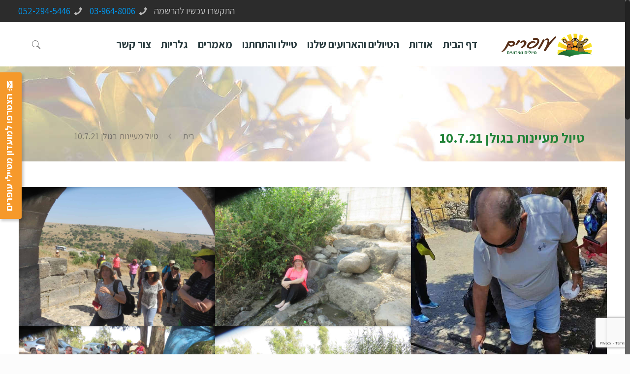

--- FILE ---
content_type: text/html; charset=UTF-8
request_url: https://ofarim.org.il/%D7%98%D7%99%D7%95%D7%9C-%D7%9E%D7%A2%D7%99%D7%99%D7%A0%D7%95%D7%AA-%D7%91%D7%92%D7%95%D7%9C%D7%9F-10-7-21/
body_size: 29766
content:
<!DOCTYPE html>
<html class="no-js" dir="rtl" lang="he-IL">

<!-- head -->
<head>

<!-- meta -->
<meta charset="UTF-8" />
<meta name="viewport" content="width=device-width, initial-scale=1, maximum-scale=1" />
<script>
  (function(i,s,o,g,r,a,m){i['GoogleAnalyticsObject']=r;i[r]=i[r]||function(){
  (i[r].q=i[r].q||[]).push(arguments)},i[r].l=1*new Date();a=s.createElement(o),
  m=s.getElementsByTagName(o)[0];a.async=1;a.src=g;m.parentNode.insertBefore(a,m)
  })(window,document,'script','https://www.google-analytics.com/analytics.js','ga');

  ga('create', 'UA-6214005-34', 'auto');
  ga('send', 'pageview');

</script>


<script async src="//pagead2.googlesyndication.com/pagead/js/adsbygoogle.js"></script>
<script>
  (adsbygoogle = window.adsbygoogle || []).push({
    google_ad_client: "ca-pub-5873646165399272",
    enable_page_level_ads: true
  });
</script>
<link rel="shortcut icon" href="https://ofarim.org.il/wp-content/uploads/2016/01/favicon.png" />	
	

<!-- wp_head() -->
<!-- script | dynamic -->
<script id="mfn-dnmc-config-js">
//<![CDATA[
window.mfn = {mobile_init:1240,nicescroll:40,parallax:"translate3d",responsive:1,retina_js:0};
window.mfn_lightbox = {disable:false,disableMobile:false,title:false,};
window.mfn_sliders = {blog:0,clients:0,offer:0,portfolio:0,shop:0,slider:0,testimonials:0};
//]]>
</script>
<meta name='robots' content='index, follow, max-image-preview:large, max-snippet:-1, max-video-preview:-1' />
	<!-- Pixel Cat Facebook Pixel Code -->
	<script>
	!function(f,b,e,v,n,t,s){if(f.fbq)return;n=f.fbq=function(){n.callMethod?
	n.callMethod.apply(n,arguments):n.queue.push(arguments)};if(!f._fbq)f._fbq=n;
	n.push=n;n.loaded=!0;n.version='2.0';n.queue=[];t=b.createElement(e);t.async=!0;
	t.src=v;s=b.getElementsByTagName(e)[0];s.parentNode.insertBefore(t,s)}(window,
	document,'script','https://connect.facebook.net/en_US/fbevents.js' );
	fbq( 'init', '437684859965856' );	</script>
	<!-- DO NOT MODIFY -->
	<!-- End Facebook Pixel Code -->
	
	<!-- This site is optimized with the Yoast SEO plugin v23.7 - https://yoast.com/wordpress/plugins/seo/ -->
	<title>טיול מעיינות בגולן 10.7.21 - עופרים</title><link rel="preload" as="style" href="https://fonts.googleapis.com/css?family=Assistant%3A1%2C100%2C300%2C400%2C400italic%2C500%2C700%7CCourgette%3A1%2C100%2C300%2C400%2C400italic%2C500%2C700%7CRoboto%3A1%2C100%2C300%2C400%2C400italic%2C500%2C700&#038;subset=hebrew&#038;display=swap" /><link rel="stylesheet" href="https://fonts.googleapis.com/css?family=Assistant%3A1%2C100%2C300%2C400%2C400italic%2C500%2C700%7CCourgette%3A1%2C100%2C300%2C400%2C400italic%2C500%2C700%7CRoboto%3A1%2C100%2C300%2C400%2C400italic%2C500%2C700&#038;subset=hebrew&#038;display=swap" media="print" onload="this.media='all'" /><noscript><link rel="stylesheet" href="https://fonts.googleapis.com/css?family=Assistant%3A1%2C100%2C300%2C400%2C400italic%2C500%2C700%7CCourgette%3A1%2C100%2C300%2C400%2C400italic%2C500%2C700%7CRoboto%3A1%2C100%2C300%2C400%2C400italic%2C500%2C700&#038;subset=hebrew&#038;display=swap" /></noscript>
	<link rel="canonical" href="https://ofarim.org.il/טיול-מעיינות-בגולן-10-7-21/" />
	<meta property="og:locale" content="he_IL" />
	<meta property="og:type" content="article" />
	<meta property="og:title" content="טיול מעיינות בגולן 10.7.21 - עופרים" />
	<meta property="og:url" content="https://ofarim.org.il/טיול-מעיינות-בגולן-10-7-21/" />
	<meta property="og:site_name" content="עופרים" />
	<meta property="og:image" content="https://ofarim.org.il/wp-content/uploads/2021/07/211491402_1435592970138924_3055795723596674311_n.jpg" />
	<meta name="twitter:card" content="summary_large_image" />
	<script type="application/ld+json" class="yoast-schema-graph">{"@context":"https://schema.org","@graph":[{"@type":"WebPage","@id":"https://ofarim.org.il/%d7%98%d7%99%d7%95%d7%9c-%d7%9e%d7%a2%d7%99%d7%99%d7%a0%d7%95%d7%aa-%d7%91%d7%92%d7%95%d7%9c%d7%9f-10-7-21/","url":"https://ofarim.org.il/%d7%98%d7%99%d7%95%d7%9c-%d7%9e%d7%a2%d7%99%d7%99%d7%a0%d7%95%d7%aa-%d7%91%d7%92%d7%95%d7%9c%d7%9f-10-7-21/","name":"טיול מעיינות בגולן 10.7.21 - עופרים","isPartOf":{"@id":"https://ofarim.org.il/#website"},"datePublished":"2021-07-11T13:48:13+00:00","dateModified":"2021-07-11T13:48:13+00:00","breadcrumb":{"@id":"https://ofarim.org.il/%d7%98%d7%99%d7%95%d7%9c-%d7%9e%d7%a2%d7%99%d7%99%d7%a0%d7%95%d7%aa-%d7%91%d7%92%d7%95%d7%9c%d7%9f-10-7-21/#breadcrumb"},"inLanguage":"he-IL","potentialAction":[{"@type":"ReadAction","target":["https://ofarim.org.il/%d7%98%d7%99%d7%95%d7%9c-%d7%9e%d7%a2%d7%99%d7%99%d7%a0%d7%95%d7%aa-%d7%91%d7%92%d7%95%d7%9c%d7%9f-10-7-21/"]}]},{"@type":"BreadcrumbList","@id":"https://ofarim.org.il/%d7%98%d7%99%d7%95%d7%9c-%d7%9e%d7%a2%d7%99%d7%99%d7%a0%d7%95%d7%aa-%d7%91%d7%92%d7%95%d7%9c%d7%9f-10-7-21/#breadcrumb","itemListElement":[{"@type":"ListItem","position":1,"name":"Home","item":"https://ofarim.org.il/"},{"@type":"ListItem","position":2,"name":"טיול מעיינות בגולן 10.7.21"}]},{"@type":"WebSite","@id":"https://ofarim.org.il/#website","url":"https://ofarim.org.il/","name":"עופרים","description":"עופרים טיולים ואירועים","potentialAction":[{"@type":"SearchAction","target":{"@type":"EntryPoint","urlTemplate":"https://ofarim.org.il/?s={search_term_string}"},"query-input":{"@type":"PropertyValueSpecification","valueRequired":true,"valueName":"search_term_string"}}],"inLanguage":"he-IL"}]}</script>
	<!-- / Yoast SEO plugin. -->


<link rel='dns-prefetch' href='//fonts.googleapis.com' />
<link href='https://fonts.gstatic.com' crossorigin rel='preconnect' />
<link rel="alternate" type="application/rss+xml" title="עופרים &laquo; פיד‏" href="https://ofarim.org.il/feed/" />
<link rel="alternate" type="application/rss+xml" title="עופרים &laquo; פיד תגובות‏" href="https://ofarim.org.il/comments/feed/" />
<style id='wp-emoji-styles-inline-css' type='text/css'>

	img.wp-smiley, img.emoji {
		display: inline !important;
		border: none !important;
		box-shadow: none !important;
		height: 1em !important;
		width: 1em !important;
		margin: 0 0.07em !important;
		vertical-align: -0.1em !important;
		background: none !important;
		padding: 0 !important;
	}
</style>
<link rel='stylesheet' id='wp-block-library-rtl-css' href='https://ofarim.org.il/wp-includes/css/dist/block-library/style-rtl.min.css?ver=55d41df612c6759c752a49a3791206b8' type='text/css' media='all' />
<style id='classic-theme-styles-inline-css' type='text/css'>
/*! This file is auto-generated */
.wp-block-button__link{color:#fff;background-color:#32373c;border-radius:9999px;box-shadow:none;text-decoration:none;padding:calc(.667em + 2px) calc(1.333em + 2px);font-size:1.125em}.wp-block-file__button{background:#32373c;color:#fff;text-decoration:none}
</style>
<style id='global-styles-inline-css' type='text/css'>
:root{--wp--preset--aspect-ratio--square: 1;--wp--preset--aspect-ratio--4-3: 4/3;--wp--preset--aspect-ratio--3-4: 3/4;--wp--preset--aspect-ratio--3-2: 3/2;--wp--preset--aspect-ratio--2-3: 2/3;--wp--preset--aspect-ratio--16-9: 16/9;--wp--preset--aspect-ratio--9-16: 9/16;--wp--preset--color--black: #000000;--wp--preset--color--cyan-bluish-gray: #abb8c3;--wp--preset--color--white: #ffffff;--wp--preset--color--pale-pink: #f78da7;--wp--preset--color--vivid-red: #cf2e2e;--wp--preset--color--luminous-vivid-orange: #ff6900;--wp--preset--color--luminous-vivid-amber: #fcb900;--wp--preset--color--light-green-cyan: #7bdcb5;--wp--preset--color--vivid-green-cyan: #00d084;--wp--preset--color--pale-cyan-blue: #8ed1fc;--wp--preset--color--vivid-cyan-blue: #0693e3;--wp--preset--color--vivid-purple: #9b51e0;--wp--preset--gradient--vivid-cyan-blue-to-vivid-purple: linear-gradient(135deg,rgba(6,147,227,1) 0%,rgb(155,81,224) 100%);--wp--preset--gradient--light-green-cyan-to-vivid-green-cyan: linear-gradient(135deg,rgb(122,220,180) 0%,rgb(0,208,130) 100%);--wp--preset--gradient--luminous-vivid-amber-to-luminous-vivid-orange: linear-gradient(135deg,rgba(252,185,0,1) 0%,rgba(255,105,0,1) 100%);--wp--preset--gradient--luminous-vivid-orange-to-vivid-red: linear-gradient(135deg,rgba(255,105,0,1) 0%,rgb(207,46,46) 100%);--wp--preset--gradient--very-light-gray-to-cyan-bluish-gray: linear-gradient(135deg,rgb(238,238,238) 0%,rgb(169,184,195) 100%);--wp--preset--gradient--cool-to-warm-spectrum: linear-gradient(135deg,rgb(74,234,220) 0%,rgb(151,120,209) 20%,rgb(207,42,186) 40%,rgb(238,44,130) 60%,rgb(251,105,98) 80%,rgb(254,248,76) 100%);--wp--preset--gradient--blush-light-purple: linear-gradient(135deg,rgb(255,206,236) 0%,rgb(152,150,240) 100%);--wp--preset--gradient--blush-bordeaux: linear-gradient(135deg,rgb(254,205,165) 0%,rgb(254,45,45) 50%,rgb(107,0,62) 100%);--wp--preset--gradient--luminous-dusk: linear-gradient(135deg,rgb(255,203,112) 0%,rgb(199,81,192) 50%,rgb(65,88,208) 100%);--wp--preset--gradient--pale-ocean: linear-gradient(135deg,rgb(255,245,203) 0%,rgb(182,227,212) 50%,rgb(51,167,181) 100%);--wp--preset--gradient--electric-grass: linear-gradient(135deg,rgb(202,248,128) 0%,rgb(113,206,126) 100%);--wp--preset--gradient--midnight: linear-gradient(135deg,rgb(2,3,129) 0%,rgb(40,116,252) 100%);--wp--preset--font-size--small: 13px;--wp--preset--font-size--medium: 20px;--wp--preset--font-size--large: 36px;--wp--preset--font-size--x-large: 42px;--wp--preset--spacing--20: 0.44rem;--wp--preset--spacing--30: 0.67rem;--wp--preset--spacing--40: 1rem;--wp--preset--spacing--50: 1.5rem;--wp--preset--spacing--60: 2.25rem;--wp--preset--spacing--70: 3.38rem;--wp--preset--spacing--80: 5.06rem;--wp--preset--shadow--natural: 6px 6px 9px rgba(0, 0, 0, 0.2);--wp--preset--shadow--deep: 12px 12px 50px rgba(0, 0, 0, 0.4);--wp--preset--shadow--sharp: 6px 6px 0px rgba(0, 0, 0, 0.2);--wp--preset--shadow--outlined: 6px 6px 0px -3px rgba(255, 255, 255, 1), 6px 6px rgba(0, 0, 0, 1);--wp--preset--shadow--crisp: 6px 6px 0px rgba(0, 0, 0, 1);}:where(.is-layout-flex){gap: 0.5em;}:where(.is-layout-grid){gap: 0.5em;}body .is-layout-flex{display: flex;}.is-layout-flex{flex-wrap: wrap;align-items: center;}.is-layout-flex > :is(*, div){margin: 0;}body .is-layout-grid{display: grid;}.is-layout-grid > :is(*, div){margin: 0;}:where(.wp-block-columns.is-layout-flex){gap: 2em;}:where(.wp-block-columns.is-layout-grid){gap: 2em;}:where(.wp-block-post-template.is-layout-flex){gap: 1.25em;}:where(.wp-block-post-template.is-layout-grid){gap: 1.25em;}.has-black-color{color: var(--wp--preset--color--black) !important;}.has-cyan-bluish-gray-color{color: var(--wp--preset--color--cyan-bluish-gray) !important;}.has-white-color{color: var(--wp--preset--color--white) !important;}.has-pale-pink-color{color: var(--wp--preset--color--pale-pink) !important;}.has-vivid-red-color{color: var(--wp--preset--color--vivid-red) !important;}.has-luminous-vivid-orange-color{color: var(--wp--preset--color--luminous-vivid-orange) !important;}.has-luminous-vivid-amber-color{color: var(--wp--preset--color--luminous-vivid-amber) !important;}.has-light-green-cyan-color{color: var(--wp--preset--color--light-green-cyan) !important;}.has-vivid-green-cyan-color{color: var(--wp--preset--color--vivid-green-cyan) !important;}.has-pale-cyan-blue-color{color: var(--wp--preset--color--pale-cyan-blue) !important;}.has-vivid-cyan-blue-color{color: var(--wp--preset--color--vivid-cyan-blue) !important;}.has-vivid-purple-color{color: var(--wp--preset--color--vivid-purple) !important;}.has-black-background-color{background-color: var(--wp--preset--color--black) !important;}.has-cyan-bluish-gray-background-color{background-color: var(--wp--preset--color--cyan-bluish-gray) !important;}.has-white-background-color{background-color: var(--wp--preset--color--white) !important;}.has-pale-pink-background-color{background-color: var(--wp--preset--color--pale-pink) !important;}.has-vivid-red-background-color{background-color: var(--wp--preset--color--vivid-red) !important;}.has-luminous-vivid-orange-background-color{background-color: var(--wp--preset--color--luminous-vivid-orange) !important;}.has-luminous-vivid-amber-background-color{background-color: var(--wp--preset--color--luminous-vivid-amber) !important;}.has-light-green-cyan-background-color{background-color: var(--wp--preset--color--light-green-cyan) !important;}.has-vivid-green-cyan-background-color{background-color: var(--wp--preset--color--vivid-green-cyan) !important;}.has-pale-cyan-blue-background-color{background-color: var(--wp--preset--color--pale-cyan-blue) !important;}.has-vivid-cyan-blue-background-color{background-color: var(--wp--preset--color--vivid-cyan-blue) !important;}.has-vivid-purple-background-color{background-color: var(--wp--preset--color--vivid-purple) !important;}.has-black-border-color{border-color: var(--wp--preset--color--black) !important;}.has-cyan-bluish-gray-border-color{border-color: var(--wp--preset--color--cyan-bluish-gray) !important;}.has-white-border-color{border-color: var(--wp--preset--color--white) !important;}.has-pale-pink-border-color{border-color: var(--wp--preset--color--pale-pink) !important;}.has-vivid-red-border-color{border-color: var(--wp--preset--color--vivid-red) !important;}.has-luminous-vivid-orange-border-color{border-color: var(--wp--preset--color--luminous-vivid-orange) !important;}.has-luminous-vivid-amber-border-color{border-color: var(--wp--preset--color--luminous-vivid-amber) !important;}.has-light-green-cyan-border-color{border-color: var(--wp--preset--color--light-green-cyan) !important;}.has-vivid-green-cyan-border-color{border-color: var(--wp--preset--color--vivid-green-cyan) !important;}.has-pale-cyan-blue-border-color{border-color: var(--wp--preset--color--pale-cyan-blue) !important;}.has-vivid-cyan-blue-border-color{border-color: var(--wp--preset--color--vivid-cyan-blue) !important;}.has-vivid-purple-border-color{border-color: var(--wp--preset--color--vivid-purple) !important;}.has-vivid-cyan-blue-to-vivid-purple-gradient-background{background: var(--wp--preset--gradient--vivid-cyan-blue-to-vivid-purple) !important;}.has-light-green-cyan-to-vivid-green-cyan-gradient-background{background: var(--wp--preset--gradient--light-green-cyan-to-vivid-green-cyan) !important;}.has-luminous-vivid-amber-to-luminous-vivid-orange-gradient-background{background: var(--wp--preset--gradient--luminous-vivid-amber-to-luminous-vivid-orange) !important;}.has-luminous-vivid-orange-to-vivid-red-gradient-background{background: var(--wp--preset--gradient--luminous-vivid-orange-to-vivid-red) !important;}.has-very-light-gray-to-cyan-bluish-gray-gradient-background{background: var(--wp--preset--gradient--very-light-gray-to-cyan-bluish-gray) !important;}.has-cool-to-warm-spectrum-gradient-background{background: var(--wp--preset--gradient--cool-to-warm-spectrum) !important;}.has-blush-light-purple-gradient-background{background: var(--wp--preset--gradient--blush-light-purple) !important;}.has-blush-bordeaux-gradient-background{background: var(--wp--preset--gradient--blush-bordeaux) !important;}.has-luminous-dusk-gradient-background{background: var(--wp--preset--gradient--luminous-dusk) !important;}.has-pale-ocean-gradient-background{background: var(--wp--preset--gradient--pale-ocean) !important;}.has-electric-grass-gradient-background{background: var(--wp--preset--gradient--electric-grass) !important;}.has-midnight-gradient-background{background: var(--wp--preset--gradient--midnight) !important;}.has-small-font-size{font-size: var(--wp--preset--font-size--small) !important;}.has-medium-font-size{font-size: var(--wp--preset--font-size--medium) !important;}.has-large-font-size{font-size: var(--wp--preset--font-size--large) !important;}.has-x-large-font-size{font-size: var(--wp--preset--font-size--x-large) !important;}
:where(.wp-block-post-template.is-layout-flex){gap: 1.25em;}:where(.wp-block-post-template.is-layout-grid){gap: 1.25em;}
:where(.wp-block-columns.is-layout-flex){gap: 2em;}:where(.wp-block-columns.is-layout-grid){gap: 2em;}
:root :where(.wp-block-pullquote){font-size: 1.5em;line-height: 1.6;}
</style>
<link data-minify="1" rel='stylesheet' id='contact-form-7-css' href='https://ofarim.org.il/wp-content/cache/min/1/wp-content/plugins/contact-form-7/includes/css/styles.css?ver=1729964810' type='text/css' media='all' />
<link data-minify="1" rel='stylesheet' id='contact-form-7-rtl-css' href='https://ofarim.org.il/wp-content/cache/min/1/wp-content/plugins/contact-form-7/includes/css/styles-rtl.css?ver=1729964810' type='text/css' media='all' />
<link data-minify="1" rel='stylesheet' id='uhe_default-css' href='https://ofarim.org.il/wp-content/cache/min/1/wp-content/plugins/ultimate-hover-effects-pro/css/default.css?ver=1729964810' type='text/css' media='all' />
<link data-minify="1" rel='stylesheet' id='uhe_component-css' href='https://ofarim.org.il/wp-content/cache/min/1/wp-content/plugins/ultimate-hover-effects-pro/css/component.css?ver=1729964810' type='text/css' media='all' />
<link data-minify="1" rel='stylesheet' id='uhe_style_2-css' href='https://ofarim.org.il/wp-content/cache/min/1/wp-content/plugins/ultimate-hover-effects-pro/css/style-2.css?ver=1729964810' type='text/css' media='all' />
<link data-minify="1" rel='stylesheet' id='uhe_style_3-css' href='https://ofarim.org.il/wp-content/cache/min/1/wp-content/plugins/ultimate-hover-effects-pro/css/style-3.css?ver=1729964810' type='text/css' media='all' />
<link data-minify="1" rel='stylesheet' id='uhe_style_4-css' href='https://ofarim.org.il/wp-content/cache/min/1/wp-content/plugins/ultimate-hover-effects-pro/css/style-4.css?ver=1729964810' type='text/css' media='all' />
<link data-minify="1" rel='stylesheet' id='uhe_style_5-css' href='https://ofarim.org.il/wp-content/cache/min/1/wp-content/plugins/ultimate-hover-effects-pro/css/style-5.css?ver=1729964810' type='text/css' media='all' />
<link rel='stylesheet' id='mystyle-css' href='https://ofarim.org.ilpath_to_style.css?ver=55d41df612c6759c752a49a3791206b8' type='text/css' media='all' />
<link data-minify="1" rel='stylesheet' id='mfn-base-css' href='https://ofarim.org.il/wp-content/cache/min/1/wp-content/themes/betheme/css/base.css?ver=1729964810' type='text/css' media='all' />
<link data-minify="1" rel='stylesheet' id='mfn-layout-css' href='https://ofarim.org.il/wp-content/cache/min/1/wp-content/themes/betheme/css/layout.css?ver=1729964810' type='text/css' media='all' />
<link data-minify="1" rel='stylesheet' id='mfn-shortcodes-css' href='https://ofarim.org.il/wp-content/cache/min/1/wp-content/themes/betheme/css/shortcodes.css?ver=1729964810' type='text/css' media='all' />
<link rel='stylesheet' id='mfn-animations-css' href='https://ofarim.org.il/wp-content/themes/betheme/assets/animations/animations.min.css?ver=20.7.3' type='text/css' media='all' />
<link data-minify="1" rel='stylesheet' id='mfn-jquery-ui-css' href='https://ofarim.org.il/wp-content/cache/min/1/wp-content/themes/betheme/assets/ui/jquery.ui.all.css?ver=1729964810' type='text/css' media='all' />
<link data-minify="1" rel='stylesheet' id='mfn-jplayer-css' href='https://ofarim.org.il/wp-content/cache/min/1/wp-content/themes/betheme/assets/jplayer/css/jplayer.blue.monday.css?ver=1729964810' type='text/css' media='all' />
<link data-minify="1" rel='stylesheet' id='mfn-responsive-css' href='https://ofarim.org.il/wp-content/cache/min/1/wp-content/themes/betheme/css/responsive.css?ver=1729964810' type='text/css' media='all' />



<link data-minify="1" rel='stylesheet' id='sticky_popup-style-css' href='https://ofarim.org.il/wp-content/cache/min/1/wp-content/plugins/sticky-popup/css/sticky-popup.css?ver=1729964810' type='text/css' media='all' />
<link data-minify="1" rel='stylesheet' id='mfn-rtl-css' href='https://ofarim.org.il/wp-content/cache/min/1/wp-content/themes/betheme/rtl.css?ver=1729964810' type='text/css' media='all' />
<link rel='stylesheet' id='style-css' href='https://ofarim.org.il/wp-content/themes/betheme-child/style.css?ver=20.7.3' type='text/css' media='all' />
<link data-minify="1" rel='stylesheet' id='call-now-button-modern-style-css' href='https://ofarim.org.il/wp-content/cache/min/1/wp-content/plugins/call-now-button/resources/style/modern.css?ver=1729964810' type='text/css' media='all' />
<script type="text/javascript" src="https://ofarim.org.il/wp-includes/js/jquery/jquery.min.js?ver=3.7.1" id="jquery-core-js"></script>
<script type="text/javascript" src="https://ofarim.org.il/wp-includes/js/jquery/jquery-migrate.min.js?ver=3.4.1" id="jquery-migrate-js"></script>
<script data-minify="1" type="text/javascript" src="https://ofarim.org.il/wp-content/cache/min/1/wp-content/plugins/ultimate-hover-effects-pro/js/modernizr.custom.js?ver=1729964810" id="uhe_modernizr_js-js" defer></script>
<script data-minify="1" type="text/javascript" src="https://ofarim.org.il/wp-content/cache/min/1/wp-content/plugins/ultimate-hover-effects-pro/js/toucheffects.js?ver=1729964810" id="uhe_toucheffects_js-js" defer></script>
<script data-minify="1" type="text/javascript" src="https://ofarim.org.il/wp-content/cache/min/1/wp-content/plugins/sticky-popup/js/modernizr.custom.js?ver=1729964810" id="sticky_popup-modernizr-script-js" defer></script>
<link rel="https://api.w.org/" href="https://ofarim.org.il/wp-json/" /><link rel="alternate" title="JSON" type="application/json" href="https://ofarim.org.il/wp-json/wp/v2/pages/16567" /><link rel="EditURI" type="application/rsd+xml" title="RSD" href="https://ofarim.org.il/xmlrpc.php?rsd" />

<link rel='shortlink' href='https://ofarim.org.il/?p=16567' />
<link rel="alternate" title="oEmbed (JSON)" type="application/json+oembed" href="https://ofarim.org.il/wp-json/oembed/1.0/embed?url=https%3A%2F%2Fofarim.org.il%2F%25d7%2598%25d7%2599%25d7%2595%25d7%259c-%25d7%259e%25d7%25a2%25d7%2599%25d7%2599%25d7%25a0%25d7%2595%25d7%25aa-%25d7%2591%25d7%2592%25d7%2595%25d7%259c%25d7%259f-10-7-21%2F" />
<link rel="alternate" title="oEmbed (XML)" type="text/xml+oembed" href="https://ofarim.org.il/wp-json/oembed/1.0/embed?url=https%3A%2F%2Fofarim.org.il%2F%25d7%2598%25d7%2599%25d7%2595%25d7%259c-%25d7%259e%25d7%25a2%25d7%2599%25d7%2599%25d7%25a0%25d7%2595%25d7%25aa-%25d7%2591%25d7%2592%25d7%2595%25d7%259c%25d7%259f-10-7-21%2F&#038;format=xml" />
<!-- style | custom font -->
<style id="mfn-dnmc-font-css">
@font-face {font-family: "Ofarim";src: url("https://ofarim.org.il/wp-content/uploads/2016/04/WFAlpha-Bold.eot");src: url("https://ofarim.org.il/wp-content/uploads/2016/04/WFAlpha-Bold.eot#iefix") format("embedded-opentype"),url("https://ofarim.org.il/wp-content/uploads/2016/04/WFAlpha-Bold.woff") format("woff"),url("https://ofarim.org.il/wp-content/uploads/2016/04/WFAlpha-Bold.ttf") format("truetype"),url("https://ofarim.org.il/wp-content/uploads/2016/04/WFAlpha-Bold.svg#Ofarim") format("svg");font-weight: normal;font-style: normal;}
</style>
<!-- style | background -->
<style id="mfn-dnmc-bg-css">
body:not(.template-slider) #Header_wrapper{background-image:url(/wp-content/uploads/2016/12/subHeaderPic_01.jpg)}
</style>
<!-- style | dynamic -->
<style id="mfn-dnmc-style-css">
@media only screen and (min-width: 1240px) {body:not(.header-simple) #Top_bar #menu{display:block!important}.tr-menu #Top_bar #menu{background:none!important}#Top_bar .menu > li > ul.mfn-megamenu{width:984px}#Top_bar .menu > li > ul.mfn-megamenu > li{float:left}#Top_bar .menu > li > ul.mfn-megamenu > li.mfn-megamenu-cols-1{width:100%}#Top_bar .menu > li > ul.mfn-megamenu > li.mfn-megamenu-cols-2{width:50%}#Top_bar .menu > li > ul.mfn-megamenu > li.mfn-megamenu-cols-3{width:33.33%}#Top_bar .menu > li > ul.mfn-megamenu > li.mfn-megamenu-cols-4{width:25%}#Top_bar .menu > li > ul.mfn-megamenu > li.mfn-megamenu-cols-5{width:20%}#Top_bar .menu > li > ul.mfn-megamenu > li.mfn-megamenu-cols-6{width:16.66%}#Top_bar .menu > li > ul.mfn-megamenu > li > ul{display:block!important;position:inherit;left:auto;top:auto;border-width:0 1px 0 0}#Top_bar .menu > li > ul.mfn-megamenu > li:last-child > ul{border:0}#Top_bar .menu > li > ul.mfn-megamenu > li > ul li{width:auto}#Top_bar .menu > li > ul.mfn-megamenu a.mfn-megamenu-title{text-transform:uppercase;font-weight:400;background:none}#Top_bar .menu > li > ul.mfn-megamenu a .menu-arrow{display:none}.menuo-right #Top_bar .menu > li > ul.mfn-megamenu{left:auto;right:0}.menuo-right #Top_bar .menu > li > ul.mfn-megamenu-bg{box-sizing:border-box}#Top_bar .menu > li > ul.mfn-megamenu-bg{padding:20px 166px 20px 20px;background-repeat:no-repeat;background-position:right bottom}.rtl #Top_bar .menu > li > ul.mfn-megamenu-bg{padding-left:166px;padding-right:20px;background-position:left bottom}#Top_bar .menu > li > ul.mfn-megamenu-bg > li{background:none}#Top_bar .menu > li > ul.mfn-megamenu-bg > li a{border:none}#Top_bar .menu > li > ul.mfn-megamenu-bg > li > ul{background:none!important;-webkit-box-shadow:0 0 0 0;-moz-box-shadow:0 0 0 0;box-shadow:0 0 0 0}.mm-vertical #Top_bar .container{position:relative;}.mm-vertical #Top_bar .top_bar_left{position:static;}.mm-vertical #Top_bar .menu > li ul{box-shadow:0 0 0 0 transparent!important;background-image:none;}.mm-vertical #Top_bar .menu > li > ul.mfn-megamenu{width:98%!important;margin:0 1%;padding:20px 0;}.mm-vertical.header-plain #Top_bar .menu > li > ul.mfn-megamenu{width:100%!important;margin:0;}.mm-vertical #Top_bar .menu > li > ul.mfn-megamenu > li{display:table-cell;float:none!important;width:10%;padding:0 15px;border-right:1px solid rgba(0, 0, 0, 0.05);}.mm-vertical #Top_bar .menu > li > ul.mfn-megamenu > li:last-child{border-right-width:0}.mm-vertical #Top_bar .menu > li > ul.mfn-megamenu > li.hide-border{border-right-width:0}.mm-vertical #Top_bar .menu > li > ul.mfn-megamenu > li a{border-bottom-width:0;padding:9px 15px;line-height:120%;}.mm-vertical #Top_bar .menu > li > ul.mfn-megamenu a.mfn-megamenu-title{font-weight:700;}.rtl .mm-vertical #Top_bar .menu > li > ul.mfn-megamenu > li:first-child{border-right-width:0}.rtl .mm-vertical #Top_bar .menu > li > ul.mfn-megamenu > li:last-child{border-right-width:1px}#Header_creative #Top_bar .menu > li > ul.mfn-megamenu{width:980px!important;margin:0;}.header-plain:not(.menuo-right) #Header .top_bar_left{width:auto!important}.header-stack.header-center #Top_bar #menu{display:inline-block!important}.header-simple #Top_bar #menu{display:none;height:auto;width:300px;bottom:auto;top:100%;right:1px;position:absolute;margin:0}.header-simple #Header a.responsive-menu-toggle{display:block;right:10px}.header-simple #Top_bar #menu > ul{width:100%;float:left}.header-simple #Top_bar #menu ul li{width:100%;padding-bottom:0;border-right:0;position:relative}.header-simple #Top_bar #menu ul li a{padding:0 20px;margin:0;display:block;height:auto;line-height:normal;border:none}.header-simple #Top_bar #menu ul li a:after{display:none}.header-simple #Top_bar #menu ul li a span{border:none;line-height:44px;display:inline;padding:0}.header-simple #Top_bar #menu ul li.submenu .menu-toggle{display:block;position:absolute;right:0;top:0;width:44px;height:44px;line-height:44px;font-size:30px;font-weight:300;text-align:center;cursor:pointer;color:#444;opacity:0.33;}.header-simple #Top_bar #menu ul li.submenu .menu-toggle:after{content:"+"}.header-simple #Top_bar #menu ul li.hover > .menu-toggle:after{content:"-"}.header-simple #Top_bar #menu ul li.hover a{border-bottom:0}.header-simple #Top_bar #menu ul.mfn-megamenu li .menu-toggle{display:none}.header-simple #Top_bar #menu ul li ul{position:relative!important;left:0!important;top:0;padding:0;margin:0!important;width:auto!important;background-image:none}.header-simple #Top_bar #menu ul li ul li{width:100%!important;display:block;padding:0;}.header-simple #Top_bar #menu ul li ul li a{padding:0 20px 0 30px}.header-simple #Top_bar #menu ul li ul li a .menu-arrow{display:none}.header-simple #Top_bar #menu ul li ul li a span{padding:0}.header-simple #Top_bar #menu ul li ul li a span:after{display:none!important}.header-simple #Top_bar .menu > li > ul.mfn-megamenu a.mfn-megamenu-title{text-transform:uppercase;font-weight:400}.header-simple #Top_bar .menu > li > ul.mfn-megamenu > li > ul{display:block!important;position:inherit;left:auto;top:auto}.header-simple #Top_bar #menu ul li ul li ul{border-left:0!important;padding:0;top:0}.header-simple #Top_bar #menu ul li ul li ul li a{padding:0 20px 0 40px}.rtl.header-simple #Top_bar #menu{left:1px;right:auto}.rtl.header-simple #Top_bar a.responsive-menu-toggle{left:10px;right:auto}.rtl.header-simple #Top_bar #menu ul li.submenu .menu-toggle{left:0;right:auto}.rtl.header-simple #Top_bar #menu ul li ul{left:auto!important;right:0!important}.rtl.header-simple #Top_bar #menu ul li ul li a{padding:0 30px 0 20px}.rtl.header-simple #Top_bar #menu ul li ul li ul li a{padding:0 40px 0 20px}.menu-highlight #Top_bar .menu > li{margin:0 2px}.menu-highlight:not(.header-creative) #Top_bar .menu > li > a{margin:20px 0;padding:0;-webkit-border-radius:5px;border-radius:5px}.menu-highlight #Top_bar .menu > li > a:after{display:none}.menu-highlight #Top_bar .menu > li > a span:not(.description){line-height:50px}.menu-highlight #Top_bar .menu > li > a span.description{display:none}.menu-highlight.header-stack #Top_bar .menu > li > a{margin:10px 0!important}.menu-highlight.header-stack #Top_bar .menu > li > a span:not(.description){line-height:40px}.menu-highlight.header-transparent #Top_bar .menu > li > a{margin:5px 0}.menu-highlight.header-simple #Top_bar #menu ul li,.menu-highlight.header-creative #Top_bar #menu ul li{margin:0}.menu-highlight.header-simple #Top_bar #menu ul li > a,.menu-highlight.header-creative #Top_bar #menu ul li > a{-webkit-border-radius:0;border-radius:0}.menu-highlight:not(.header-fixed):not(.header-simple) #Top_bar.is-sticky .menu > li > a{margin:10px 0!important;padding:5px 0!important}.menu-highlight:not(.header-fixed):not(.header-simple) #Top_bar.is-sticky .menu > li > a span{line-height:30px!important}.header-modern.menu-highlight.menuo-right .menu_wrapper{margin-right:20px}.menu-line-below #Top_bar .menu > li > a:after{top:auto;bottom:-4px}.menu-line-below #Top_bar.is-sticky .menu > li > a:after{top:auto;bottom:-4px}.menu-line-below-80 #Top_bar:not(.is-sticky) .menu > li > a:after{height:4px;left:10%;top:50%;margin-top:20px;width:80%}.menu-line-below-80-1 #Top_bar:not(.is-sticky) .menu > li > a:after{height:1px;left:10%;top:50%;margin-top:20px;width:80%}.menu-link-color #Top_bar .menu > li > a:after{display:none!important}.menu-arrow-top #Top_bar .menu > li > a:after{background:none repeat scroll 0 0 rgba(0,0,0,0)!important;border-color:#ccc transparent transparent;border-style:solid;border-width:7px 7px 0;display:block;height:0;left:50%;margin-left:-7px;top:0!important;width:0}.menu-arrow-top.header-transparent #Top_bar .menu > li > a:after,.menu-arrow-top.header-plain #Top_bar .menu > li > a:after{display:none}.menu-arrow-top #Top_bar.is-sticky .menu > li > a:after{top:0!important}.menu-arrow-bottom #Top_bar .menu > li > a:after{background:none!important;border-color:transparent transparent #ccc;border-style:solid;border-width:0 7px 7px;display:block;height:0;left:50%;margin-left:-7px;top:auto;bottom:0;width:0}.menu-arrow-bottom.header-transparent #Top_bar .menu > li > a:after,.menu-arrow-bottom.header-plain #Top_bar .menu > li > a:after{display:none}.menu-arrow-bottom #Top_bar.is-sticky .menu > li > a:after{top:auto;bottom:0}.menuo-no-borders #Top_bar .menu > li > a span:not(.description){border-right-width:0}.menuo-no-borders #Header_creative #Top_bar .menu > li > a span{border-bottom-width:0}.menuo-right #Top_bar .menu_wrapper{float:right}.menuo-right.header-stack:not(.header-center) #Top_bar .menu_wrapper{margin-right:150px}body.header-creative{padding-left:50px}body.header-creative.header-open{padding-left:250px}body.error404,body.under-construction,body.template-blank{padding-left:0!important}.header-creative.footer-fixed #Footer,.header-creative.footer-sliding #Footer,.header-creative.footer-stick #Footer.is-sticky{box-sizing:border-box;padding-left:50px;}.header-open.footer-fixed #Footer,.header-open.footer-sliding #Footer,.header-creative.footer-stick #Footer.is-sticky{padding-left:250px;}.header-rtl.header-creative.footer-fixed #Footer,.header-rtl.header-creative.footer-sliding #Footer,.header-rtl.header-creative.footer-stick #Footer.is-sticky{padding-left:0;padding-right:50px;}.header-rtl.header-open.footer-fixed #Footer,.header-rtl.header-open.footer-sliding #Footer,.header-rtl.header-creative.footer-stick #Footer.is-sticky{padding-right:250px;}#Header_creative{background:#fff;position:fixed;width:250px;height:100%;left:-200px;top:0;z-index:9002;-webkit-box-shadow:2px 0 4px 2px rgba(0,0,0,.15);box-shadow:2px 0 4px 2px rgba(0,0,0,.15)}#Header_creative .container{width:100%}#Header_creative .creative-wrapper{opacity:0;margin-right:50px}#Header_creative a.creative-menu-toggle{display:block;width:34px;height:34px;line-height:34px;font-size:22px;text-align:center;position:absolute;top:10px;right:8px;border-radius:3px}.admin-bar #Header_creative a.creative-menu-toggle{top:42px}#Header_creative #Top_bar{position:static;width:100%}#Header_creative #Top_bar .top_bar_left{width:100%!important;float:none}#Header_creative #Top_bar .top_bar_right{width:100%!important;float:none;height:auto;margin-bottom:35px;text-align:center;padding:0 20px;top:0;-webkit-box-sizing:border-box;-moz-box-sizing:border-box;box-sizing:border-box}#Header_creative #Top_bar .top_bar_right:before{display:none}#Header_creative #Top_bar .top_bar_right_wrapper{top:0}#Header_creative #Top_bar .logo{float:none;text-align:center;margin:15px 0}#Header_creative #Top_bar .menu_wrapper{float:none;margin:0 0 30px}#Header_creative #Top_bar .menu > li{width:100%;float:none;position:relative}#Header_creative #Top_bar .menu > li > a{padding:0;text-align:center}#Header_creative #Top_bar .menu > li > a:after{display:none}#Header_creative #Top_bar .menu > li > a span{border-right:0;border-bottom-width:1px;line-height:38px}#Header_creative #Top_bar .menu li ul{left:100%;right:auto;top:0;box-shadow:2px 2px 2px 0 rgba(0,0,0,0.03);-webkit-box-shadow:2px 2px 2px 0 rgba(0,0,0,0.03)}#Header_creative #Top_bar .menu > li > ul.mfn-megamenu{width:700px!important;}#Header_creative #Top_bar .menu > li > ul.mfn-megamenu > li > ul{left:0}#Header_creative #Top_bar .menu li ul li a{padding-top:9px;padding-bottom:8px}#Header_creative #Top_bar .menu li ul li ul{top:0!important}#Header_creative #Top_bar .menu > li > a span.description{display:block;font-size:13px;line-height:28px!important;clear:both}#Header_creative #Top_bar .search_wrapper{left:100%;top:auto;bottom:0}#Header_creative #Top_bar a#header_cart{display:inline-block;float:none;top:3px}#Header_creative #Top_bar a#search_button{display:inline-block;float:none;top:3px}#Header_creative #Top_bar .wpml-languages{display:inline-block;float:none;top:0}#Header_creative #Top_bar .wpml-languages.enabled:hover a.active{padding-bottom:9px}#Header_creative #Top_bar a.button.action_button{display:inline-block;float:none;top:16px;margin:0}#Header_creative #Top_bar .banner_wrapper{display:block;text-align:center}#Header_creative #Top_bar .banner_wrapper img{max-width:100%;height:auto;display:inline-block}#Header_creative #Action_bar{display:none;position:absolute;bottom:0;top:auto;clear:both;padding:0 20px;box-sizing:border-box}#Header_creative #Action_bar .social{float:none;text-align:center;padding:5px 0 15px}#Header_creative #Action_bar .social li{margin-bottom:2px}#Header_creative .social li a{color:rgba(0,0,0,.5)}#Header_creative .social li a:hover{color:#000}#Header_creative .creative-social{position:absolute;bottom:10px;right:0;width:50px}#Header_creative .creative-social li{display:block;float:none;width:100%;text-align:center;margin-bottom:5px}.header-creative .fixed-nav.fixed-nav-prev{margin-left:50px}.header-creative.header-open .fixed-nav.fixed-nav-prev{margin-left:250px}.menuo-last #Header_creative #Top_bar .menu li.last ul{top:auto;bottom:0}.header-open #Header_creative{left:0}.header-open #Header_creative .creative-wrapper{opacity:1;margin:0!important;}.header-open #Header_creative .creative-menu-toggle,.header-open #Header_creative .creative-social{display:none}.header-open #Header_creative #Action_bar{display:block}body.header-rtl.header-creative{padding-left:0;padding-right:50px}.header-rtl #Header_creative{left:auto;right:-200px}.header-rtl.nice-scroll #Header_creative{margin-right:10px}.header-rtl #Header_creative .creative-wrapper{margin-left:50px;margin-right:0}.header-rtl #Header_creative a.creative-menu-toggle{left:8px;right:auto}.header-rtl #Header_creative .creative-social{left:0;right:auto}.header-rtl #Footer #back_to_top.sticky{right:125px}.header-rtl #popup_contact{right:70px}.header-rtl #Header_creative #Top_bar .menu li ul{left:auto;right:100%}.header-rtl #Header_creative #Top_bar .search_wrapper{left:auto;right:100%;}.header-rtl .fixed-nav.fixed-nav-prev{margin-left:0!important}.header-rtl .fixed-nav.fixed-nav-next{margin-right:50px}body.header-rtl.header-creative.header-open{padding-left:0;padding-right:250px!important}.header-rtl.header-open #Header_creative{left:auto;right:0}.header-rtl.header-open #Footer #back_to_top.sticky{right:325px}.header-rtl.header-open #popup_contact{right:270px}.header-rtl.header-open .fixed-nav.fixed-nav-next{margin-right:250px}#Header_creative.active{left:-1px;}.header-rtl #Header_creative.active{left:auto;right:-1px;}#Header_creative.active .creative-wrapper{opacity:1;margin:0}.header-creative .vc_row[data-vc-full-width]{padding-left:50px}.header-creative.header-open .vc_row[data-vc-full-width]{padding-left:250px}.header-open .vc_parallax .vc_parallax-inner { left:auto; width: calc(100% - 250px); }.header-open.header-rtl .vc_parallax .vc_parallax-inner { left:0; right:auto; }#Header_creative.scroll{height:100%;overflow-y:auto}#Header_creative.scroll:not(.dropdown) .menu li ul{display:none!important}#Header_creative.scroll #Action_bar{position:static}#Header_creative.dropdown{outline:none}#Header_creative.dropdown #Top_bar .menu_wrapper{float:left}#Header_creative.dropdown #Top_bar #menu ul li{position:relative;float:left}#Header_creative.dropdown #Top_bar #menu ul li a:after{display:none}#Header_creative.dropdown #Top_bar #menu ul li a span{line-height:38px;padding:0}#Header_creative.dropdown #Top_bar #menu ul li.submenu .menu-toggle{display:block;position:absolute;right:0;top:0;width:38px;height:38px;line-height:38px;font-size:26px;font-weight:300;text-align:center;cursor:pointer;color:#444;opacity:0.33;}#Header_creative.dropdown #Top_bar #menu ul li.submenu .menu-toggle:after{content:"+"}#Header_creative.dropdown #Top_bar #menu ul li.hover > .menu-toggle:after{content:"-"}#Header_creative.dropdown #Top_bar #menu ul li.hover a{border-bottom:0}#Header_creative.dropdown #Top_bar #menu ul.mfn-megamenu li .menu-toggle{display:none}#Header_creative.dropdown #Top_bar #menu ul li ul{position:relative!important;left:0!important;top:0;padding:0;margin-left:0!important;width:auto!important;background-image:none}#Header_creative.dropdown #Top_bar #menu ul li ul li{width:100%!important}#Header_creative.dropdown #Top_bar #menu ul li ul li a{padding:0 10px;text-align:center}#Header_creative.dropdown #Top_bar #menu ul li ul li a .menu-arrow{display:none}#Header_creative.dropdown #Top_bar #menu ul li ul li a span{padding:0}#Header_creative.dropdown #Top_bar #menu ul li ul li a span:after{display:none!important}#Header_creative.dropdown #Top_bar .menu > li > ul.mfn-megamenu a.mfn-megamenu-title{text-transform:uppercase;font-weight:400}#Header_creative.dropdown #Top_bar .menu > li > ul.mfn-megamenu > li > ul{display:block!important;position:inherit;left:auto;top:auto}#Header_creative.dropdown #Top_bar #menu ul li ul li ul{border-left:0!important;padding:0;top:0}#Header_creative{transition: left .5s ease-in-out, right .5s ease-in-out;}#Header_creative .creative-wrapper{transition: opacity .5s ease-in-out, margin 0s ease-in-out .5s;}#Header_creative.active .creative-wrapper{transition: opacity .5s ease-in-out, margin 0s ease-in-out;}}@media only screen and (min-width: 1240px) {#Top_bar.is-sticky{position:fixed!important;width:100%;left:0;top:-60px;height:60px;z-index:701;background:#fff;opacity:.97;filter:alpha(opacity = 97);-webkit-box-shadow:0 2px 5px 0 rgba(0,0,0,0.1);-moz-box-shadow:0 2px 5px 0 rgba(0,0,0,0.1);box-shadow:0 2px 5px 0 rgba(0,0,0,0.1)}.layout-boxed.header-boxed #Top_bar.is-sticky{max-width:1240px;left:50%;-webkit-transform:translateX(-50%);transform:translateX(-50%)}.layout-boxed.header-boxed.nice-scroll #Top_bar.is-sticky{margin-left:-5px}#Top_bar.is-sticky .top_bar_left,#Top_bar.is-sticky .top_bar_right,#Top_bar.is-sticky .top_bar_right:before{background:none}#Top_bar.is-sticky .top_bar_right{top:-4px;height:auto;}#Top_bar.is-sticky .top_bar_right_wrapper{top:15px}.header-plain #Top_bar.is-sticky .top_bar_right_wrapper{top:0}#Top_bar.is-sticky .logo{width:auto;margin:0 30px 0 20px;padding:0}#Top_bar.is-sticky #logo{padding:5px 0!important;height:50px!important;line-height:50px!important}.logo-no-sticky-padding #Top_bar.is-sticky #logo{height:60px!important;line-height:60px!important}#Top_bar.is-sticky #logo img.logo-main{display:none}#Top_bar.is-sticky #logo img.logo-sticky{display:inline;max-height:35px;}#Top_bar.is-sticky .menu_wrapper{clear:none}#Top_bar.is-sticky .menu_wrapper .menu > li > a{padding:15px 0}#Top_bar.is-sticky .menu > li > a,#Top_bar.is-sticky .menu > li > a span{line-height:30px}#Top_bar.is-sticky .menu > li > a:after{top:auto;bottom:-4px}#Top_bar.is-sticky .menu > li > a span.description{display:none}#Top_bar.is-sticky .secondary_menu_wrapper,#Top_bar.is-sticky .banner_wrapper{display:none}.header-overlay #Top_bar.is-sticky{display:none}.sticky-dark #Top_bar.is-sticky{background:rgba(0,0,0,.8)}.sticky-dark #Top_bar.is-sticky #menu{background:rgba(0,0,0,.8)}.sticky-dark #Top_bar.is-sticky .menu > li > a{color:#fff}.sticky-dark #Top_bar.is-sticky .top_bar_right a{color:rgba(255,255,255,.5)}.sticky-dark #Top_bar.is-sticky .wpml-languages a.active,.sticky-dark #Top_bar.is-sticky .wpml-languages ul.wpml-lang-dropdown{background:rgba(0,0,0,0.3);border-color:rgba(0,0,0,0.1)}}@media only screen and (min-width: 768px) and (max-width: 1240px){.header_placeholder{height:0!important}}@media only screen and (max-width: 1239px){#Top_bar #menu{display:none;height:auto;width:300px;bottom:auto;top:100%;right:1px;position:absolute;margin:0}#Top_bar a.responsive-menu-toggle{display:block}#Top_bar #menu > ul{width:100%;float:left}#Top_bar #menu ul li{width:100%;padding-bottom:0;border-right:0;position:relative}#Top_bar #menu ul li a{padding:0 25px;margin:0;display:block;height:auto;line-height:normal;border:none}#Top_bar #menu ul li a:after{display:none}#Top_bar #menu ul li a span{border:none;line-height:44px;display:inline;padding:0}#Top_bar #menu ul li a span.description{margin:0 0 0 5px}#Top_bar #menu ul li.submenu .menu-toggle{display:block;position:absolute;right:15px;top:0;width:44px;height:44px;line-height:44px;font-size:30px;font-weight:300;text-align:center;cursor:pointer;color:#444;opacity:0.33;}#Top_bar #menu ul li.submenu .menu-toggle:after{content:"+"}#Top_bar #menu ul li.hover > .menu-toggle:after{content:"-"}#Top_bar #menu ul li.hover a{border-bottom:0}#Top_bar #menu ul li a span:after{display:none!important}#Top_bar #menu ul.mfn-megamenu li .menu-toggle{display:none}#Top_bar #menu ul li ul{position:relative!important;left:0!important;top:0;padding:0;margin-left:0!important;width:auto!important;background-image:none!important;box-shadow:0 0 0 0 transparent!important;-webkit-box-shadow:0 0 0 0 transparent!important}#Top_bar #menu ul li ul li{width:100%!important}#Top_bar #menu ul li ul li a{padding:0 20px 0 35px}#Top_bar #menu ul li ul li a .menu-arrow{display:none}#Top_bar #menu ul li ul li a span{padding:0}#Top_bar #menu ul li ul li a span:after{display:none!important}#Top_bar .menu > li > ul.mfn-megamenu a.mfn-megamenu-title{text-transform:uppercase;font-weight:400}#Top_bar .menu > li > ul.mfn-megamenu > li > ul{display:block!important;position:inherit;left:auto;top:auto}#Top_bar #menu ul li ul li ul{border-left:0!important;padding:0;top:0}#Top_bar #menu ul li ul li ul li a{padding:0 20px 0 45px}.rtl #Top_bar #menu{left:1px;right:auto}.rtl #Top_bar a.responsive-menu-toggle{left:20px;right:auto}.rtl #Top_bar #menu ul li.submenu .menu-toggle{left:15px;right:auto;border-left:none;border-right:1px solid #eee}.rtl #Top_bar #menu ul li ul{left:auto!important;right:0!important}.rtl #Top_bar #menu ul li ul li a{padding:0 30px 0 20px}.rtl #Top_bar #menu ul li ul li ul li a{padding:0 40px 0 20px}.header-stack .menu_wrapper a.responsive-menu-toggle{position:static!important;margin:11px 0!important}.header-stack .menu_wrapper #menu{left:0;right:auto}.rtl.header-stack #Top_bar #menu{left:auto;right:0}.admin-bar #Header_creative{top:32px}.header-creative.layout-boxed{padding-top:85px}.header-creative.layout-full-width #Wrapper{padding-top:60px}#Header_creative{position:fixed;width:100%;left:0!important;top:0;z-index:1001}#Header_creative .creative-wrapper{display:block!important;opacity:1!important}#Header_creative .creative-menu-toggle,#Header_creative .creative-social{display:none!important;opacity:1!important;filter:alpha(opacity=100)!important}#Header_creative #Top_bar{position:static;width:100%}#Header_creative #Top_bar #logo{height:50px;line-height:50px;padding:5px 0}#Header_creative #Top_bar #logo img.logo-sticky{max-height:40px!important}#Header_creative #logo img.logo-main{display:none}#Header_creative #logo img.logo-sticky{display:inline-block}.logo-no-sticky-padding #Header_creative #Top_bar #logo{height:60px;line-height:60px;padding:0}.logo-no-sticky-padding #Header_creative #Top_bar #logo img.logo-sticky{max-height:60px!important}#Header_creative #Top_bar #header_cart{top:21px}#Header_creative #Top_bar #search_button{top:20px}#Header_creative #Top_bar .wpml-languages{top:11px}#Header_creative #Top_bar .action_button{top:9px}#Header_creative #Top_bar .top_bar_right{height:60px;top:0}#Header_creative #Top_bar .top_bar_right:before{display:none}#Header_creative #Top_bar .top_bar_right_wrapper{top:0}#Header_creative #Action_bar{display:none}#Header_creative.scroll{overflow:visible!important}}#Header_wrapper, #Intro {background-color: #2c3e4a;}#Subheader {background-color: rgba(255, 255, 255, 1);}.header-classic #Action_bar, .header-fixed #Action_bar, .header-plain #Action_bar, .header-split #Action_bar, .header-stack #Action_bar {background-color: #2C2C2C;}#Sliding-top {background-color: #2c3e4a;}#Sliding-top a.sliding-top-control {border-right-color: #2c3e4a;}#Sliding-top.st-center a.sliding-top-control,#Sliding-top.st-left a.sliding-top-control {border-top-color: #2c3e4a;}#Footer {background-color: #333333;}body, ul.timeline_items, .icon_box a .desc, .icon_box a:hover .desc, .feature_list ul li a, .list_item a, .list_item a:hover,.widget_recent_entries ul li a, .flat_box a, .flat_box a:hover, .story_box .desc, .content_slider.carouselul li a .title,.content_slider.flat.description ul li .desc, .content_slider.flat.description ul li a .desc, .post-nav.minimal a i {color: #504f4e;}.post-nav.minimal a svg {fill: #504f4e;}.themecolor, .opening_hours .opening_hours_wrapper li span, .fancy_heading_icon .icon_top,.fancy_heading_arrows .icon-right-dir, .fancy_heading_arrows .icon-left-dir, .fancy_heading_line .title,.button-love a.mfn-love, .format-link .post-title .icon-link, .pager-single > span, .pager-single a:hover,.widget_meta ul, .widget_pages ul, .widget_rss ul, .widget_mfn_recent_comments ul li:after, .widget_archive ul, .widget_recent_comments ul li:after, .widget_nav_menu ul, .woocommerce ul.products li.product .price, .shop_slider .shop_slider_ul li .item_wrapper .price, .woocommerce-page ul.products li.product .price, .widget_price_filter .price_label .from, .widget_price_filter .price_label .to,.woocommerce ul.product_list_widget li .quantity .amount, .woocommerce .product div.entry-summary .price, .woocommerce .star-rating span,#Error_404 .error_pic i, .style-simple #Filters .filters_wrapper ul li a:hover, .style-simple #Filters .filters_wrapper ul li.current-cat a,.style-simple .quick_fact .title {color: #65a574;}.themebg,#comments .commentlist > li .reply a.comment-reply-link,#Filters .filters_wrapper ul li a:hover,#Filters .filters_wrapper ul li.current-cat a,.fixed-nav .arrow,.offer_thumb .slider_pagination a:before,.offer_thumb .slider_pagination a.selected:after,.pager .pages a:hover,.pager .pages a.active,.pager .pages span.page-numbers.current,.pager-single span:after,.portfolio_group.exposure .portfolio-item .desc-inner .line,.Recent_posts ul li .desc:after,.Recent_posts ul li .photo .c,.slider_pagination a.selected,.slider_pagination .slick-active a,.slider_pagination a.selected:after,.slider_pagination .slick-active a:after,.testimonials_slider .slider_images,.testimonials_slider .slider_images a:after,.testimonials_slider .slider_images:before,#Top_bar a#header_cart span,.widget_categories ul,.widget_mfn_menu ul li a:hover,.widget_mfn_menu ul li.current-menu-item:not(.current-menu-ancestor) > a,.widget_mfn_menu ul li.current_page_item:not(.current_page_ancestor) > a,.widget_product_categories ul,.widget_recent_entries ul li:after,.woocommerce-account table.my_account_orders .order-number a,.woocommerce-MyAccount-navigation ul li.is-active a, .style-simple .accordion .question:after,.style-simple .faq .question:after,.style-simple .icon_box .desc_wrapper .title:before,.style-simple #Filters .filters_wrapper ul li a:after,.style-simple .article_box .desc_wrapper p:after,.style-simple .sliding_box .desc_wrapper:after,.style-simple .trailer_box:hover .desc,.tp-bullets.simplebullets.round .bullet.selected,.tp-bullets.simplebullets.round .bullet.selected:after,.tparrows.default,.tp-bullets.tp-thumbs .bullet.selected:after{background-color: #65a574;}.Latest_news ul li .photo, .Recent_posts.blog_news ul li .photo, .style-simple .opening_hours .opening_hours_wrapper li label,.style-simple .timeline_items li:hover h3, .style-simple .timeline_items li:nth-child(even):hover h3, .style-simple .timeline_items li:hover .desc, .style-simple .timeline_items li:nth-child(even):hover,.style-simple .offer_thumb .slider_pagination a.selected {border-color: #65a574;}a {color: #4adca7;}a:hover {color: #3c9474;}*::-moz-selection {background-color: #4adca7;}*::selection {background-color: #4adca7;}.blockquote p.author span, .counter .desc_wrapper .title, .article_box .desc_wrapper p, .team .desc_wrapper p.subtitle, .pricing-box .plan-header p.subtitle, .pricing-box .plan-header .price sup.period, .chart_box p, .fancy_heading .inside,.fancy_heading_line .slogan, .post-meta, .post-meta a, .post-footer, .post-footer a span.label, .pager .pages a, .button-love a .label,.pager-single a, #comments .commentlist > li .comment-author .says, .fixed-nav .desc .date, .filters_buttons li.label, .Recent_posts ul li a .desc .date,.widget_recent_entries ul li .post-date, .tp_recent_tweets .twitter_time, .widget_price_filter .price_label, .shop-filters .woocommerce-result-count,.woocommerce ul.product_list_widget li .quantity, .widget_shopping_cart ul.product_list_widget li dl, .product_meta .posted_in,.woocommerce .shop_table .product-name .variation > dd, .shipping-calculator-button:after,.shop_slider .shop_slider_ul li .item_wrapper .price del,.testimonials_slider .testimonials_slider_ul li .author span, .testimonials_slider .testimonials_slider_ul li .author span a, .Latest_news ul li .desc_footer,.share-simple-wrapper .icons a {color: #a8a8a8;}h1, h1 a, h1 a:hover, .text-logo #logo { color: #4a4e4d; }h2, h2 a, h2 a:hover { color: #578098; }h3, h3 a, h3 a:hover { color: #578098; }h4, h4 a, h4 a:hover, .style-simple .sliding_box .desc_wrapper h4 { color: #4a4e4d; }h5, h5 a, h5 a:hover { color: #4a4e4d; }h6, h6 a, h6 a:hover, a.content_link .title { color: #4a4e4d; }.dropcap, .highlight:not(.highlight_image) {background-color: #e3e3e3;}a.button, a.tp-button {background-color: #e64c4c;color: #f7f7f7;}.button-stroke a.button, .button-stroke a.button.action_button, .button-stroke a.button .button_icon i, .button-stroke a.tp-button {border-color: #e64c4c;color: #f7f7f7;}.button-stroke a:hover.button, .button-stroke a:hover.tp-button {background-color: #e64c4c !important;color: #fff;}a.button_theme, a.tp-button.button_theme,button, input[type="submit"], input[type="reset"], input[type="button"] {background-color: #65a574;color: #fff;}.button-stroke a.button.button_theme:not(.action_button),.button-stroke a.button.button_theme .button_icon i, .button-stroke a.tp-button.button_theme,.button-stroke button, .button-stroke input[type="submit"], .button-stroke input[type="reset"], .button-stroke input[type="button"] {border-color: #65a574;color: #65a574 !important;}.button-stroke a.button.button_theme:hover, .button-stroke a.tp-button.button_theme:hover,.button-stroke button:hover, .button-stroke input[type="submit"]:hover, .button-stroke input[type="reset"]:hover, .button-stroke input[type="button"]:hover {background-color: #65a574 !important;color: #fff !important;}a.mfn-link { color: #656B6F; }a.mfn-link-2 span, a:hover.mfn-link-2 span:before, a.hover.mfn-link-2 span:before, a.mfn-link-5 span, a.mfn-link-8:after, a.mfn-link-8:before { background: #4adca7; }a:hover.mfn-link { color: #4adca7;}a.mfn-link-2 span:before, a:hover.mfn-link-4:before, a:hover.mfn-link-4:after, a.hover.mfn-link-4:before, a.hover.mfn-link-4:after, a.mfn-link-5:before, a.mfn-link-7:after, a.mfn-link-7:before { background: #3c9474; }a.mfn-link-6:before {border-bottom-color: #3c9474;}.woocommerce #respond input#submit,.woocommerce a.button,.woocommerce button.button,.woocommerce input.button,.woocommerce #respond input#submit:hover,.woocommerce a.button:hover,.woocommerce button.button:hover,.woocommerce input.button:hover{background-color: #65a574;color: #fff;}.woocommerce #respond input#submit.alt,.woocommerce a.button.alt,.woocommerce button.button.alt,.woocommerce input.button.alt,.woocommerce #respond input#submit.alt:hover,.woocommerce a.button.alt:hover,.woocommerce button.button.alt:hover,.woocommerce input.button.alt:hover{background-color: #65a574;color: #fff;}.woocommerce #respond input#submit.disabled,.woocommerce #respond input#submit:disabled,.woocommerce #respond input#submit[disabled]:disabled,.woocommerce a.button.disabled,.woocommerce a.button:disabled,.woocommerce a.button[disabled]:disabled,.woocommerce button.button.disabled,.woocommerce button.button:disabled,.woocommerce button.button[disabled]:disabled,.woocommerce input.button.disabled,.woocommerce input.button:disabled,.woocommerce input.button[disabled]:disabled{background-color: #65a574;color: #fff;}.woocommerce #respond input#submit.disabled:hover,.woocommerce #respond input#submit:disabled:hover,.woocommerce #respond input#submit[disabled]:disabled:hover,.woocommerce a.button.disabled:hover,.woocommerce a.button:disabled:hover,.woocommerce a.button[disabled]:disabled:hover,.woocommerce button.button.disabled:hover,.woocommerce button.button:disabled:hover,.woocommerce button.button[disabled]:disabled:hover,.woocommerce input.button.disabled:hover,.woocommerce input.button:disabled:hover,.woocommerce input.button[disabled]:disabled:hover{background-color: #65a574;color: #fff;}.button-stroke.woocommerce-page #respond input#submit,.button-stroke.woocommerce-page a.button:not(.action_button),.button-stroke.woocommerce-page button.button,.button-stroke.woocommerce-page input.button{border: 2px solid #65a574 !important;color: #65a574 !important;}.button-stroke.woocommerce-page #respond input#submit:hover,.button-stroke.woocommerce-page a.button:not(.action_button):hover,.button-stroke.woocommerce-page button.button:hover,.button-stroke.woocommerce-page input.button:hover{background-color: #65a574 !important;color: #fff !important;}.column_column ul, .column_column ol, .the_content_wrapper ul, .the_content_wrapper ol {color: #737E86;}.hr_color, .hr_color hr, .hr_dots span {color: #e3e3e3;background: #e3e3e3;}.hr_zigzag i {color: #e3e3e3;} .highlight-left:after,.highlight-right:after {background: #737E86;}@media only screen and (max-width: 767px) {.highlight-left .wrap:first-child,.highlight-right .wrap:last-child {background: #737E86;}}#Header .top_bar_left, .header-classic #Top_bar, .header-plain #Top_bar, .header-stack #Top_bar, .header-split #Top_bar,.header-fixed #Top_bar, .header-below #Top_bar, #Header_creative, #Top_bar #menu, .sticky-tb-color #Top_bar.is-sticky {background-color: #ffffff;}#Top_bar .wpml-languages a.active, #Top_bar .wpml-languages ul.wpml-lang-dropdown {background-color: #ffffff;}#Top_bar .top_bar_right:before {background-color: #e3e3e3;}#Header .top_bar_right {background-color: #f5f5f5;}#Top_bar .top_bar_right a:not(.action_button) { color: #444444;}#Top_bar .menu > li > a,#Top_bar #menu ul li.submenu .menu-toggle { color: #283a3e;}#Top_bar .menu > li.current-menu-item > a,#Top_bar .menu > li.current_page_item > a,#Top_bar .menu > li.current-menu-parent > a,#Top_bar .menu > li.current-page-parent > a,#Top_bar .menu > li.current-menu-ancestor > a,#Top_bar .menu > li.current-page-ancestor > a,#Top_bar .menu > li.current_page_ancestor > a,#Top_bar .menu > li.hover > a { color: #000000; }#Top_bar .menu > li a:after { background: #000000; }.menuo-arrows #Top_bar .menu > li.submenu > a > span:not(.description)::after { border-top-color: #283a3e;}#Top_bar .menu > li.current-menu-item.submenu > a > span:not(.description)::after,#Top_bar .menu > li.current_page_item.submenu > a > span:not(.description)::after,#Top_bar .menu > li.current-menu-parent.submenu > a > span:not(.description)::after,#Top_bar .menu > li.current-page-parent.submenu > a > span:not(.description)::after,#Top_bar .menu > li.current-menu-ancestor.submenu > a > span:not(.description)::after,#Top_bar .menu > li.current-page-ancestor.submenu > a > span:not(.description)::after,#Top_bar .menu > li.current_page_ancestor.submenu > a > span:not(.description)::after,#Top_bar .menu > li.hover.submenu > a > span:not(.description)::after { border-top-color: #000000; }.menu-highlight #Top_bar #menu > ul > li.current-menu-item > a,.menu-highlight #Top_bar #menu > ul > li.current_page_item > a,.menu-highlight #Top_bar #menu > ul > li.current-menu-parent > a,.menu-highlight #Top_bar #menu > ul > li.current-page-parent > a,.menu-highlight #Top_bar #menu > ul > li.current-menu-ancestor > a,.menu-highlight #Top_bar #menu > ul > li.current-page-ancestor > a,.menu-highlight #Top_bar #menu > ul > li.current_page_ancestor > a,.menu-highlight #Top_bar #menu > ul > li.hover > a { background: #000000; }.menu-arrow-bottom #Top_bar .menu > li > a:after { border-bottom-color: #000000;}.menu-arrow-top #Top_bar .menu > li > a:after {border-top-color: #000000;}.header-plain #Top_bar .menu > li.current-menu-item > a,.header-plain #Top_bar .menu > li.current_page_item > a,.header-plain #Top_bar .menu > li.current-menu-parent > a,.header-plain #Top_bar .menu > li.current-page-parent > a,.header-plain #Top_bar .menu > li.current-menu-ancestor > a,.header-plain #Top_bar .menu > li.current-page-ancestor > a,.header-plain #Top_bar .menu > li.current_page_ancestor > a,.header-plain #Top_bar .menu > li.hover > a,.header-plain #Top_bar a:hover#header_cart,.header-plain #Top_bar a:hover#search_button,.header-plain #Top_bar .wpml-languages:hover,.header-plain #Top_bar .wpml-languages ul.wpml-lang-dropdown {background: #000000; color: #000000;}.header-plain #Top_bar,.header-plain #Top_bar .menu > li > a span:not(.description),.header-plain #Top_bar a#header_cart,.header-plain #Top_bar a#search_button,.header-plain #Top_bar .wpml-languages,.header-plain #Top_bar a.button.action_button {border-color: #F2F2F2;}#Top_bar .menu > li ul {background-color: #e6e6e6;}#Top_bar .menu > li ul li a {color: #5f5f5f;}#Top_bar .menu > li ul li a:hover,#Top_bar .menu > li ul li.hover > a {color: #2e2e2e;}#Top_bar .search_wrapper { background: #967b4e; }.overlay-menu-toggle {color: #2991d6 !important; background: transparent; }#Overlay {background: rgba(53, 209, 78, 0.95);}#overlay-menu ul li a, .header-overlay .overlay-menu-toggle.focus {color: #ffffff;}#overlay-menu ul li.current-menu-item > a,#overlay-menu ul li.current_page_item > a,#overlay-menu ul li.current-menu-parent > a,#overlay-menu ul li.current-page-parent > a,#overlay-menu ul li.current-menu-ancestor > a,#overlay-menu ul li.current-page-ancestor > a,#overlay-menu ul li.current_page_ancestor > a { color: #B1DCFB; }#Top_bar .responsive-menu-toggle,#Header_creative .creative-menu-toggle,#Header_creative .responsive-menu-toggle {color: #2991d6; background: transparent;}#Side_slide{background-color: #191919;border-color: #191919; }#Side_slide,#Side_slide .search-wrapper input.field,#Side_slide a:not(.button),#Side_slide #menu ul li.submenu .menu-toggle{color: #A6A6A6;}#Side_slide a:not(.button):hover,#Side_slide a.active,#Side_slide #menu ul li.hover > .menu-toggle{color: #FFFFFF;}#Side_slide #menu ul li.current-menu-item > a,#Side_slide #menu ul li.current_page_item > a,#Side_slide #menu ul li.current-menu-parent > a,#Side_slide #menu ul li.current-page-parent > a,#Side_slide #menu ul li.current-menu-ancestor > a,#Side_slide #menu ul li.current-page-ancestor > a,#Side_slide #menu ul li.current_page_ancestor > a,#Side_slide #menu ul li.hover > a,#Side_slide #menu ul li:hover > a{color: #FFFFFF;}#Action_bar .contact_details{color: #bbbbbb}#Action_bar .contact_details a{color: #0095eb}#Action_bar .contact_details a:hover{color: #007cc3}#Action_bar .social li a,#Action_bar .social-menu a{color: #bbbbbb}#Action_bar .social li a:hover,#Action_bar .social-menu a:hover{color: #FFFFFF}#Subheader .title{color: #444444;}#Subheader ul.breadcrumbs li, #Subheader ul.breadcrumbs li a{color: rgba(68, 68, 68, 0.6);}#Footer, #Footer .widget_recent_entries ul li a {color: #cccccc;}#Footer a {color: #ffffff;}#Footer a:hover {color: #fbf7ee;}#Footer h1, #Footer h1 a, #Footer h1 a:hover,#Footer h2, #Footer h2 a, #Footer h2 a:hover,#Footer h3, #Footer h3 a, #Footer h3 a:hover,#Footer h4, #Footer h4 a, #Footer h4 a:hover,#Footer h5, #Footer h5 a, #Footer h5 a:hover,#Footer h6, #Footer h6 a, #Footer h6 a:hover {color: #ffffff;}/#Footer .themecolor, #Footer .widget_meta ul, #Footer .widget_pages ul, #Footer .widget_rss ul, #Footer .widget_mfn_recent_comments ul li:after, #Footer .widget_archive ul, #Footer .widget_recent_comments ul li:after, #Footer .widget_nav_menu ul, #Footer .widget_price_filter .price_label .from, #Footer .widget_price_filter .price_label .to,#Footer .star-rating span {color: #93b6cd;}#Footer .themebg, #Footer .widget_categories ul, #Footer .Recent_posts ul li .desc:after, #Footer .Recent_posts ul li .photo .c,#Footer .widget_recent_entries ul li:after, #Footer .widget_mfn_menu ul li a:hover, #Footer .widget_product_categories ul {background-color: #93b6cd;}#Footer .Recent_posts ul li a .desc .date, #Footer .widget_recent_entries ul li .post-date, #Footer .tp_recent_tweets .twitter_time, #Footer .widget_price_filter .price_label, #Footer .shop-filters .woocommerce-result-count, #Footer ul.product_list_widget li .quantity, #Footer .widget_shopping_cart ul.product_list_widget li dl {color: #a8a8a8;}#Footer .footer_copy .social li a,#Footer .footer_copy .social-menu a{color: #65666C;}#Footer .footer_copy .social li a:hover,#Footer .footer_copy .social-menu a:hover{color: #FFFFFF;}a#back_to_top.button.button_js{color: #65666C;background:transparent;-webkit-box-shadow:0 0 0 0 transparent;box-shadow:0 0 0 0 transparent;}a#back_to_top.button.button_js:after{display:none;}#Sliding-top, #Sliding-top .widget_recent_entries ul li a {color: #cccccc;}#Sliding-top a {color: #2d7b27;}#Sliding-top a:hover {color: #2d7b27;}#Sliding-top h1, #Sliding-top h1 a, #Sliding-top h1 a:hover,#Sliding-top h2, #Sliding-top h2 a, #Sliding-top h2 a:hover,#Sliding-top h3, #Sliding-top h3 a, #Sliding-top h3 a:hover,#Sliding-top h4, #Sliding-top h4 a, #Sliding-top h4 a:hover,#Sliding-top h5, #Sliding-top h5 a, #Sliding-top h5 a:hover,#Sliding-top h6, #Sliding-top h6 a, #Sliding-top h6 a:hover {color: #ffffff;}#Sliding-top .themecolor, #Sliding-top .widget_meta ul, #Sliding-top .widget_pages ul, #Sliding-top .widget_rss ul, #Sliding-top .widget_mfn_recent_comments ul li:after, #Sliding-top .widget_archive ul, #Sliding-top .widget_recent_comments ul li:after, #Sliding-top .widget_nav_menu ul, #Sliding-top .widget_price_filter .price_label .from, #Sliding-top .widget_price_filter .price_label .to,#Sliding-top .star-rating span {color: #2d7b27;}#Sliding-top .themebg, #Sliding-top .widget_categories ul, #Sliding-top .Recent_posts ul li .desc:after, #Sliding-top .Recent_posts ul li .photo .c,#Sliding-top .widget_recent_entries ul li:after, #Sliding-top .widget_mfn_menu ul li a:hover, #Sliding-top .widget_product_categories ul {background-color: #2d7b27;}#Sliding-top .Recent_posts ul li a .desc .date, #Sliding-top .widget_recent_entries ul li .post-date, #Sliding-top .tp_recent_tweets .twitter_time, #Sliding-top .widget_price_filter .price_label, #Sliding-top .shop-filters .woocommerce-result-count, #Sliding-top ul.product_list_widget li .quantity, #Sliding-top .widget_shopping_cart ul.product_list_widget li dl {color: #a8a8a8;}blockquote, blockquote a, blockquote a:hover {color: #444444;}.image_frame .image_wrapper .image_links,.portfolio_group.masonry-hover .portfolio-item .masonry-hover-wrapper .hover-desc { background: rgba(227, 227, 227, 0.8);}.masonry.tiles .post-item .post-desc-wrapper .post-desc .post-title:after,.masonry.tiles .post-item.no-img,.masonry.tiles .post-item.format-quote,.blog-teaser li .desc-wrapper .desc .post-title:after,.blog-teaser li.no-img,.blog-teaser li.format-quote {background: #e3e3e3;} .image_frame .image_wrapper .image_links a {color: #ffffff;}.image_frame .image_wrapper .image_links a:hover {background: #ffffff;color: #e3e3e3;}.image_frame {border-color: #f8f8f8;}.image_frame .image_wrapper .mask::after {background: rgba(255, 255, 255, 0.4);}.sliding_box .desc_wrapper {background: #8e6c30;}.sliding_box .desc_wrapper:after {border-bottom-color: #8e6c30;}.counter .icon_wrapper i {color: #186131;}.quick_fact .number-wrapper {color: #8e6c30;}.progress_bars .bars_list li .bar .progress { background-color: #8e6c30;}a:hover.icon_bar {color: #186131 !important;}a.content_link, a:hover.content_link {color: #8e6c30;}a.content_link:before {border-bottom-color: #8e6c30;}a.content_link:after {border-color: #8e6c30;}.get_in_touch, .infobox {background-color: #8e6c30;}.google-map-contact-wrapper .get_in_touch:after {border-top-color: #8e6c30;}.timeline_items li h3:before,.timeline_items:after,.timeline .post-item:before { border-color: #65a574;}.how_it_works .image .number { background: #65a574;}.trailer_box .desc .subtitle,.trailer_box.plain .desc .line {background-color: #8e6c30;}.trailer_box.plain .desc .subtitle {color: #8e6c30;}.icon_box .icon_wrapper, .icon_box a .icon_wrapper,.style-simple .icon_box:hover .icon_wrapper {color: #03a9f4;}.icon_box:hover .icon_wrapper:before, .icon_box a:hover .icon_wrapper:before { background-color: #03a9f4;}ul.clients.clients_tiles li .client_wrapper:hover:before { background: #65a574;}ul.clients.clients_tiles li .client_wrapper:after { border-bottom-color: #65a574;}.list_item.lists_1 .list_left {background-color: #8e6c30;}.list_item .list_left {color: #8e6c30;}.feature_list ul li .icon i { color: #8e6c30;}.feature_list ul li:hover,.feature_list ul li:hover a {background: #8e6c30;}.ui-tabs .ui-tabs-nav li.ui-state-active a,.accordion .question.active .title > .acc-icon-plus,.accordion .question.active .title > .acc-icon-minus,.faq .question.active .title > .acc-icon-plus,.faq .question.active .title,.accordion .question.active .title {color: #8e6c30;}.ui-tabs .ui-tabs-nav li.ui-state-active a:after {background: #8e6c30;}body.table-hover:not(.woocommerce-page) table tr:hover td {background: #65a574;}.pricing-box .plan-header .price sup.currency,.pricing-box .plan-header .price > span {color: #8e6c30;}.pricing-box .plan-inside ul li .yes { background: #8e6c30;}.pricing-box-box.pricing-box-featured {background: #8e6c30;}input[type="date"], input[type="email"], input[type="number"], input[type="password"], input[type="search"], input[type="tel"], input[type="text"], input[type="url"],select, textarea, .woocommerce .quantity input.qty {color: #626262;background-color: rgba(255, 255, 255, 1);border-color: #EBEBEB;}input[type="date"]:focus, input[type="email"]:focus, input[type="number"]:focus, input[type="password"]:focus, input[type="search"]:focus, input[type="tel"]:focus, input[type="text"]:focus, input[type="url"]:focus, select:focus, textarea:focus {color: #1982c2;background-color: rgba(233, 245, 252, 1) !important;border-color: #d5e5ee;}.woocommerce span.onsale, .shop_slider .shop_slider_ul li .item_wrapper span.onsale {border-top-color: #65a574 !important;}.woocommerce .widget_price_filter .ui-slider .ui-slider-handle {border-color: #65a574 !important;}@media only screen and ( min-width: 768px ){.header-semi #Top_bar:not(.is-sticky) {background-color: rgba(255, 255, 255, 0.8);}}@media only screen and ( max-width: 767px ){#Top_bar{ background: #ffffff !important;}#Action_bar{background: #FFFFFF !important;}#Action_bar .contact_details{color: #222222}#Action_bar .contact_details a{color: #0095eb}#Action_bar .contact_details a:hover{color: #007cc3}#Action_bar .social li a,#Action_bar .social-menu a{color: #bbbbbb}#Action_bar .social li a:hover,#Action_bar .social-menu a:hover{color: #777777}}html { background-color: #FCFCFC;}#Wrapper, #Content { background-color: #ffffff;}body, button, span.date_label, .timeline_items li h3 span, input[type="submit"], input[type="reset"], input[type="button"],input[type="text"], input[type="password"], input[type="tel"], input[type="email"], textarea, select, .offer_li .title h3 {font-family: "Assistant", Arial, Tahoma, sans-serif;}#menu > ul > li > a, .action_button, #overlay-menu ul li a {font-family: "Assistant", Arial, Tahoma, sans-serif;}#Subheader .title {font-family: "Courgette", Arial, Tahoma, sans-serif;}h1, h2, h3, h4, .text-logo #logo {font-family: "Assistant", Arial, Tahoma, sans-serif;}h5, h6 {font-family: "Roboto", Arial, Tahoma, sans-serif;}blockquote {font-family: "Courgette", Arial, Tahoma, sans-serif;}.chart_box .chart .num, .counter .desc_wrapper .number-wrapper, .how_it_works .image .number,.pricing-box .plan-header .price, .quick_fact .number-wrapper, .woocommerce .product div.entry-summary .price {font-family: "Arial", Arial, Tahoma, sans-serif;}body {font-size: 18px;line-height: 22px;font-weight: 400;letter-spacing: 0px;}big,.big {font-size: 16px;line-height: 28px;font-weight: 400;letter-spacing: 0px;}#menu > ul > li > a, a.button.action_button, #overlay-menu ul li a{font-size: 22px;font-weight: 600;letter-spacing: 0px;}#overlay-menu ul li a{line-height: 33px;}#Subheader .title {font-size: 25px;line-height: 25px;font-weight: 400;letter-spacing: 0px;}h1, .text-logo #logo { font-size: 30px;line-height: 35px;font-weight: 300;letter-spacing: 0px;}h2 { font-size: 48px;line-height: 48px;font-weight: 400;letter-spacing: 0px;}h3 {font-size: 25px;line-height: 27px;font-weight: 300;letter-spacing: 0px;}h4 {font-size: 21px;line-height: 25px;font-weight: 300;letter-spacing: 0px;}h5 {font-size: 20px;line-height: 19px;font-weight: 700;letter-spacing: 0px;}h6 {font-size: 17px;line-height: 19px;font-weight: 400;letter-spacing: 0px;}#Intro .intro-title { font-size: 70px;line-height: 70px;font-weight: 400;letter-spacing: 0px;}.with_aside .sidebar.columns {width: 23%;}.with_aside .sections_group {width: 77%;}.aside_both .sidebar.columns {width: 18%;}.aside_both .sidebar.sidebar-1{ margin-left: -82%;}.aside_both .sections_group {width: 64%;margin-left: 18%;}@media only screen and (min-width:1240px){#Wrapper, .with_aside .content_wrapper {max-width: 1240px;}.section_wrapper, .container {max-width: 1220px;}.layout-boxed.header-boxed #Top_bar.is-sticky{max-width: 1240px;}}@media only screen and (max-width: 767px){.section_wrapper,.container,.four.columns .widget-area { max-width: 700px !important; }}#Top_bar #logo,.header-fixed #Top_bar #logo,.header-plain #Top_bar #logo,.header-transparent #Top_bar #logo {height: 60px;line-height: 60px;padding: 15px 0;}.logo-overflow #Top_bar:not(.is-sticky) .logo {height: 90px;}#Top_bar .menu > li > a {padding: 15px 0;}.menu-highlight:not(.header-creative) #Top_bar .menu > li > a {margin: 20px 0;}.header-plain:not(.menu-highlight) #Top_bar .menu > li > a span:not(.description) {line-height: 90px;}.header-fixed #Top_bar .menu > li > a {padding: 30px 0;}#Top_bar .top_bar_right,.header-plain #Top_bar .top_bar_right {height: 90px;}#Top_bar .top_bar_right_wrapper { top: 25px;}.header-plain #Top_bar a#header_cart, .header-plain #Top_bar a#search_button,.header-plain #Top_bar .wpml-languages,.header-plain #Top_bar a.button.action_button {line-height: 90px;}.header-plain #Top_bar .wpml-languages,.header-plain #Top_bar a.button.action_button {height: 90px;}@media only screen and (max-width: 767px){#Top_bar a.responsive-menu-toggle { top: 40px;}.mobile-header-mini #Top_bar #logo{height:50px!important;line-height:50px!important;margin:5px 0;}}.twentytwenty-before-label::before { content: "Before";}.twentytwenty-after-label::before { content: "After";}#Side_slide{right:-250px;width:250px;}.blog-teaser li .desc-wrapper .desc{background-position-y:-1px;}
</style>
<!-- style | custom css | theme options -->
<style id="mfn-dnmc-theme-css">
.mrgBfix { margin-bottom: 18px !important; }
.noMarg { margin-bottom: 0px !important; }
.colFix { margin-top: -280px; }
.banner-border{ box-shadow: 6px 6px white, -6px -6px white, 6px -6px white, -6px 6px white; }
.column_icon_box {
    margin-bottom: 0 !important;
}
.the_content_wrapper {
    direction: rtl;
}

.single-post .section[data-parallax="3d"] {
    background: #3b2a02;
}

.style2-grid figure { float: right; }

.header-classic #Action_bar, .header-plain #Action_bar, .header-split #Action_bar, .header-stack #Action_bar {
    background-color: #2C2C2C !important;
}

#Top_bar a.responsive-menu-toggle i {
    font-size: 32px;
    line-height: 1;
    color: #26813b;
}


/*-------tttt------*/

.departure, .return {
    margin-bottom: 7px !important;
}
.departure p, .return p {
    font-size: 23px;
    border-bottom: 1px solid #e0e0e0;
    padding-bottom: 12px;
    margin-bottom: 0 !important;
}

.de {
    max-height: 100px;
}
.de, .de h4, .de h5, .de h6 {
    margin: 2px 6px 2px 0;
}
.de h4 {
    font-size: 20px;
    font-weight: 900;
    color: #476a75;
}
.de h5 {
    font-size: 16px;
    font-weight: bold;
    color: #717171;
}
.de h6 {
    font-weight: 300;
    color: #717171;
    font-size: 14px;
}
.de img {
    position: absolute;
    opacity: 0.4;
    top: 45px;
    right: 95px;
}
.comp {
    margin-right: 5%;
}
.comp img {
    position: relative;
    bottom: 47px;
    right: -54px;
    opacity: 1;
    width: 40px;
}
@media only screen and (max-width: 767px) {
      .comp img { right: 106px;}
}






/*---------- float-ads-----------*/
.float-ads {
    width: 160px;
    height: 600px;
    position: fixed;
    z-index: 99999;
    top: 18%;
}
.mobile-ads {
    width: 100vw;
    height: 50px;
    position: fixed;
    z-index: 99999;
    bottom: 0;
    display: none;
}
.underHede {
    width: fit-content;
    margin: auto;
}
@media only screen and (max-width: 1400px) {
.float-ads { display: none; }
}

@media only screen and (max-width: 767px) {

.mobile-ads { display: block; }
}





/*----------sticky-popup------------*/

@media only screen and (max-width: 767px) {.sticky-popup { display: none; }}

.sticky-popup {
    width: 420px;
}
.sticky-popup-left {
    top: 0% !important;
}
.sticky-popup .popup-header {
    box-shadow: 4px 4px 5px rgba(0, 0, 0, 0.2);
    background-color: #f6992b !important;
    padding: 10px 5px 5px 10px;
    border: none;
    cursor: pointer;
    width: 46px;
    margin: 35% 0 0 0;
    float: right;
    height: 298px;
}
.sticky-popup-left .popup-title {
    padding: 33px 10px;
    writing-mode: vertical-lr;
    -webkit-transform: rotate(180deg);
    -moz-transform: rotate(90deg);
    -o-transform: rotate(90deg);
    white-space: nowrap;
    display: block;
    transform: rotate(180deg);
    font-size: 20px;
}
.sticky-popup-left .popup-image {
    width: 100%;
    -webkit-transform: rotate(204deg);
    -moz-transform: rotate(204deg);
    -o-transform: rotate(204deg);
    transform: rotate(134deg);
    position: relative;
    top: 27px;
    left: -24px;
}

/*----------------------*/
.popup-content {
    display: block;
    height: auto !important;
}
.popup-content-pad {
    padding: 31px 12px;
}
.popup-content {
    overflow-x: hidden;
    overflow-y: auto;
    background-color: #fefefe;
    border: 1px solid hsl(0, 0%, 92%);
    position: relative;
    top: 147px;
}
.popup-content h2 {
    text-align: center;
    font-size: 30px;
    line-height: 1.2;
    font-weight: 800;
}

.popup-content p {
    font-size: 29px;
}
.sticky-popup input[type="submit"] {
    background-color: #e64c4c;
    color: #fff;
    width: 100%;
}

/*-- blog_page  --*/

@media only screen and (max-width: 767px) {
.type-post .column_icon_box {
    display: none !important;
    width: 0 !important;
    height: 0 !important;
    overflow: hidden;
}
}

/*
.single-photo-wrapper img {
    min-width: 1200px;
    max-height: 100%;
}*/

.noMargBtn .column_button {
    margin-bottom: 14px !important;
}
.highlight-left:after, .highlight-right:after {
    background: #36914b;
}
.dark .list_check li, .dark li.list_check {
    background: url(/wp-content/themes/betheme/images/icons/w-list_check.png) no-repeat 20px 5px;
}
 .dark .list_check li {
    padding-right: 32px;
    padding-left: 0;
    margin-right: 0;
}

.dark .list_check li {
    background-position: right 5px;
}

.includ h3 {
    font-size: 36px;
    color: white;
    border-bottom: 1px solid #bceaff;
    padding-bottom: 15px;
    max-width: 40%;
}

.Exclud h3 {
    font-size: 36px;
    border-bottom: 1px solid #a77975;
    padding-bottom: 15px;
    color: #444444;
}

#slidermenu .column {
    display: none;
}
.post-related #slidermenu {
    display: none;
}


.post-related .image_wrapper {
    max-height: 160px;
}
.post-related .desc h4 {
    min-height: 50px;
}

figure.effect-jazz h2 {
    -webkit-transition: -webkit-transform 0.35s;
    transition: transform 0.35s;
    background-color: rgba(0, 0, 0, 0.45);
    line-height: 1.2;
    padding: 5px 18px !important;
    margin-top: 20%;
}


/*
.fancy_heading .title {
  font-size: 60px;
    font-family: Ofarim;
    font-weight: 800;
}

a:hover {
    text-decoration: none;
}

h4 {
    font-size: 40px;
    font-family: Ofarim;
    color: #186131;
  font-weight:600;
}
*/

.icon i {
    position: relative;
    bottom: 9px;
    left: 1px;
}
a:hover {
    text-decoration: none;
}

a.button.button_size_3 .button_label { margin-right: -8px; }
a.button:hover {
    background: #578098;
    color: azure;
}


#Content { background-color: #fff; }

.progress_icons .progress_icon { font-size: 15px; height: 30px; line-height: 30px; margin: 0 5px 5px 0; width: 30px; }

dl > dt, dl > dd { padding: 10px 0 5px; }

@media only screen and (max-width: 767px) {
	#information { padding-bottom: 300px !important; }
	#calltoaction h3 { margin: 0 !important; }
}

.copyright p{
display:inline;
}
.copyright p {
margin:0;
}

p.copyrights {
float:left;
margin-right:20px;
}

p.sig {
position:relative;
top:-4px;
}

img.sig {
position:relative;
top:2px;
}

/*-----------Action_bar-------*/

 .header-split #Action_bar {
    background-color: rgba(0, 0, 0, 0.64) !important;
    top: -5px !important;
    position: absolute;
    z-index: 99;
}

#Action_bar .contact_details {
    float: left;
}

#Top_bar .menu > li a:after {
    display: none;
}

#Action_bar a { color: #e2e2e2; }

#Action_bar a:hover { color: #ffffff; }

#Action_bar .contact_details li { font-size: 19px; }


/*--------Nav & menu----------*/

#Top_bar .search_wrapper {
    background: rgba(0, 4, 29, 0.57);
}

#Top_bar .menu > li > a span {
    border-width: 0px !important;
}

#Top_bar #logo img {
    vertical-align: middle;
    max-height: 52px;
}

#Top_bar .menu > li > a span:not(.description) {
    padding: 0 10px;
}
#Top_bar .menu > li > a {
    padding: 15px 0 0px;
}

.header-semi.ab-show #Top_bar:not(.is-sticky) {
    top: 39px !important;
}

@media only screen and (max-width: 767px){
#Top_bar .logo {
    float: none;
    margin: 0;
     margin: 38px 0px 30px 0px !important;
}
#Top_bar a.responsive-menu-toggle {
    top: 70px !important;
}
#Subheader {
    padding: 50px 0 33px !important;
}
#Subheader ul.breadcrumbs {
    float: none;
    width: 100%;
    padding-right: 45px;
    margin: 19px 0 0 !important;
}
}


}
@media only screen and (min-width: 768px) {
.header-semi #Top_bar:not(.is-sticky) {
    background: -moz-linear-gradient(top,  rgba(255,255,255,0.6) 0%, rgba(255,255,255,0) 100%);
    background: -webkit-linear-gradient(top,  rgba(255,255,255,0.6) 0%,rgba(255,255,255,0) 100%);
    background: linear-gradient(to bottom,  rgba(255,255,255,0.6) 0%,rgba(255,255,255,0) 100%);
    filter: progid:DXImageTransform.Microsoft.gradient( startColorstr='#99ffffff', endColorstr='#00ffffff',GradientType=0 );
}
}


.header-split #Top_bar .top_bar_right {
    right: 0;
    left: -26px !important;
    z-index: -99999;
}

#Top_bar a#search_button {  float: left; }


/*-----------SubHeader---------*/

#Subheader {
    background-color: rgba(255, 255, 255, 0);
    top: 0px;
    padding: 130px 0 33px;
}
#Subheader .title {
    font-size: 28px;
    line-height: 1.1;
    font-weight: 700;
    letter-spacing: 0px;
    color: rgb(32, 130, 55);
    padding-right: 45px;
    max-width: 500px;
    font-family: "Assistant", Arial, Tahoma, sans-serif !important;
}
#Subheader ul.breadcrumbs {
    display: inline-table;
    font-size: 1em!important;
    text-align: right;
    margin: 1px 0 0;
}



/*-----------3 hp pics---------*/

.secPicsec {
    position: relative;
    left: -32px;
}
.picsec {
    background: white;
    position: relative;
    top: -180px;
    margin: 0px -14px;
    box-shadow: 0px 0px 33px rgba(0, 0, 0, 0.33);
    border-bottom: 6px solid #6ca995;
}

.picsec .column_image {
    width: 100%;
    margin: 7px 0;
}

.middel {
    z-index: 3;
    top: -240px;
    border-bottom: 6px solid #578098;
}

.picsec .column_visual {
    padding: 16px 30px 0;
}

/*Submenu*/

#Header #Top_bar .menu li.wide ul li {
    width: 200px;
    margin-left: 4px;
}

#Top_bar .menu > li ul {
    background: rgba(0, 0, 0, 0.65);
}

#Top_bar .menu > li ul li a {
    color: #ffffff;
    font-size: 16px;
}

#Top_bar .menu > li ul li a:hover {
   color: #d0d0d0;
}

.sub-menu .icon-right-open:before {
    content: '\e915';
    color: white;
}


.slider_pagination a.selected:after, .tp-bullets.simplebullets.round .bullet.selected:after {
    width: 0px;
    height: 0px;
}

.slider_pagination a.selected, .tp-bullets.simplebullets.round .bullet.selected {
    width: 12px;
    height: 12px;
    margin: 0 9px;
    top: 0px;
    -webkit-border-radius: 100%;
    border-radius: 100%;
}

.testimonials_slider.single-photo .slider_pager {
    margin-top: 20px;
}


/*------------testimonials----------*/

.slider_pagination a.selected:after, .tp-bullets.simplebullets.round .bullet.selected:after {
    width: 0px;
    height: 0px;
}

.slider_pagination a.selected, .tp-bullets.simplebullets.round .bullet.selected {
    width: 12px;
    height: 12px;
    margin: 0 9px;
    top: 0px;
    -webkit-border-radius: 100%;
    border-radius: 100%;
}

.testimonials_slider.single-photo .slider_pager {
    margin-top: 20px;
}


/* -----------Footer-------------*/
.copyright p {
    margin: 0;
    font-size: 16px;
}
#Footer h4 {
    color: #ffffff;
    font-size: 24px;
}
.textwidget {
    line-height: 1.3;
    font-size: 18px;
}

@media screen and (max-width: 959px) and (min-width: 767px) {
.textwidget {
    line-height: 1.5;
    font-size: 14px;
}
.social a {
    width: 28px !important;
    height: 28px !important;
    padding-top: 4px !important;
}
}


/*-----------blog------------*/

.post-item .image_frame .image_wrapper, .wp-caption img, .icon_box .icon_wrapper:before {
    border-color: #e2e2e2;
    max-height: 260px;
    max-width: 260px;
}
.image_frame {
    border: none;
}
.post-photo-wrapper { width: 23%; }

.post-desc-wrapper { width: 71%; }

.image_frame .image_wrapper .image_links a:hover {
    background: rgba(87, 128, 152, 0.8);
    color: #ffffff;
}
.image_frame .image_wrapper .image_links a {
    color: #dedede;
    background: rgba(58, 71, 78, 0.61);
}
.post-nav {
    display: none;
}

@media only screen and (max-width: 767px) {
.post-title .entry-title {
    font-size: 30px;
    line-height: 1;
}
}


/*-----------trip------------*/

.pull-right li:nth-child(3) {
    display: none !important;
}
.accordion .question .title {
    font-size: 22px;
    font-weight: bolder;
}
.accordion .question .answer {
    padding: 40px 20px;
    font-size: 20px;
    line-height: 1.4;
}

a.mfn-link.flt {
    position: relative;
    display: inline-block;
    margin: 0px -16px -33px 0;
    text-shadow: 0 0 1px rgba(255,255,255,0.3);
    text-decoration: none;
    outline: none;
    white-space: nowrap;
    font-size: 21px;
    color: #5083a5;
}

.image_frame:hover .image_wrapper img, .image_frame.hover .image_wrapper img {
    top: 0;
}


.ofarim_bar {
    background-color: rgba(0, 0, 0, 0.5);
    padding: 8px 15px 0;
    clear: both;
    color: #ffffff;
    font-size: 35px;
    width: 100%;
    font-weight: bold;
    position: absolute;
    bottom: 0;
    z-index: 1;
}
.ofarim_bar p, .slidermenu p {
    margin: 35px 67px 34px;
    text-align: right;
    line-height: .9;
}
.ofarim_bar .price {
    line-height: .9;
    margin: 0px 67px 34px;
}
.ofarim_bar > div:nth-child(2) .price {
    margin: -10px 67px 0px 0px;
    font-size: 42px;
}
.ofarim_bar p {
    margin: 36px 67px 14px;
}
.ofarim_bar .title {
    line-height: 31px;
    margin: 23px 65px 0 0;
}
.ofarim_bar ul {
    direction: ltr;
    padding: 0;
    clear: both;
    font-size: 20px;
    margin-top: 21px;
    position: relative;
    right: 12%;
}
.ofarim_bar > div:nth-child(2) {
    text-align: right;
    padding: 0 3%;
    margin: 0px !important;
}

.slidermenu {
   background-color: rgba(60, 117, 136, 0.86);
    color: #636363;
    font-size: 24px;
    padding: 10px 100px;
    font-weight: normal;
}
#slidermenu .column {
    float: right !important;
    text-align: right;
    margin: 7px 0 0px !important;
}
.ofarim_bar > div:nth-child(2) p {
    text-align: left !important;
    margin: 23px 67px 14px 0px;
    font-size: 26px;
}
a.smlink:hover {
    color: #cecece !important;
}
.stick {
    position: fixed;
    width: 100%;
    top: 28px;
    padding: 12px 0;
    z-index: 9999;
    left: 0;
    margin-top: 33px;
}

@media only screen and (max-width: 1239px) and (min-width: 960px) {

.section_wrapper, .container, .with_aside .content_wrapper { max-width: 100%; }
.slidermenu {  font-size: 20px; padding: 10px 50px; }

}
/*=== ofarim tiyol moblie ===*/
@media only screen and (max-width: 767px) {
.stick {
    display: none;
}
.ofarim_bar .column:nth-child(1) {
    width: 50% !important;
    float: right;
    clear: none;
    margin: 0;
}
.ofarim_bar .column:nth-child(2) {
    width: 50% !important;
    float: left;
    clear: none;
    position: absolute;
    left: 10px;
    bottom: 18px;
}
.type-post .column_icon_box {
    width: 48% !important;
    float: right;
    clear: none;
    min-height: 230px;
}
.ofarim_bar ul {
    font-size: 14px;
    margin-top: -4px;
    right: -11px;
    line-height: 1;
}
.ofarim_bar li:after, .slidermenu a:after {
    content: '|';
    margin: 0 8px;
}
.ofarim_bar .title {
    line-height: 31px;
    margin: 23px 10px 0 0;
    font-size: 20px;
}
.ofarim_bar > div:nth-child(2) p {
    text-align: left !important;
    margin: 10px 0;
    font-size: 15px;
}
.ofarim_bar > div:nth-child(2) .price {
    margin: -10px 0px 0px 0px;
    font-size: 18px;
}
.slidermenu {
    font-size: 18px;
    padding: 0%;
    line-height: 1.5;
}
.pull-right {
    float: none;
    width: 60% !important;
}
.includ {
    background: #36914b;
    padding: 60px 20px !important;
    margin: -80px 0 70px 0 !important;
}
.Exclud {
    padding-bottom: 40px !important;
}
#alut .button {
    width: 86%;
    margin: 11px auto !important;
    display: block;
}
#alut .button .button_label {
    width: 100% !important;
    text-align: center;
}
#alut .wrap:nth-child(4), #alut .wrap:nth-child(5) {
    padding: 0 !important;
    background: #ffd596;
}
.de img {
    top: -1px;
}
}


/*-----------post-related----------*/

.post-related .section_wrapper {
    position: relative;
    left: 76px;
}

.post-related #slidermenu {
    overflow: hidden;
}

.post-related .desc {
    right: 31px;
    position: relative;
}

/*--------sidebar form-------*/

.sidebar-1 .wpcf7 input[type="date"], .sidebar-1 .wpcf7 input[type="email"], .sidebar-1 .wpcf7 input[type="number"], .sidebar-1 .wpcf7 input[type="password"], .sidebar-1 .wpcf7 input[type="search"], .sidebar-1 .wpcf7 input[type="tel"], .sidebar-1 .wpcf7 input[type="text"], .sidebar-1 .wpcf7 input[type="url"], .sidebar-1 .wpcf7 select, .sidebar-1 .wpcf7 textarea {
    background-color: #ddf6fa;
}
#wpcf7-f322-o1 > form > div:nth-child(10) {
    width: 100%;
}
.sidebar-1 input.wpcf7-form-control.wpcf7-submit {
    background-color: #F44336;
    width: 100%;
}
.sidebar-1 .wpcf7 p {
    margin-bottom: 4px;
}
.sidebar-1 .wpcf7 p input {
    padding: 7px 10px;
}
.sidebar-1 .wpcf7 textarea {
    margin: 0 !important;
    max-width: 100% !important;
}

/*=== Accessibility ===*/

#acp-toolbar-wrap.style-2 .acp-toggle-toolbar.small {
    width: 44px;
    height: 44px;
}

#acp-toolbar-wrap.style-2 .acp-toolbar-btn {
    background: #298b3f;
}
#acp-toolbar-wrap.style-2 .acp-toolbar-btn.acp-active, #acp-toolbar-wrap.style-2 .acp-toolbar-btn:hover, #acp-toolbar-wrap.style-2 .acp-toolbar-btn:focus {
    color: #ffffff;
    background-color: #135923;
}
#acp-toolbar-wrap.style-2 .acp-toolbar .acp-author a:hover, #acp-toolbar-wrap.style-2 .acp-toolbar .acp-author a:focus {
    background-color: #8e6c30;
    color: white !important;
}
#acp-toolbar-wrap.style-2 .acp-toggle-toolbar:hover {
    background-color: #2ea74c !important;
}
#acp-toolbar-wrap.style-2 .acp-toggle-toolbar {
    background-color: #237c39 !important;
}
#acp-toolbar-wrap.style-2 .acp-toggle-toolbar i {
    background: none !important;
}
#acp-toolbar-wrap.style-2 .acp-toggle-toolbar:focus, #acp-toolbar-wrap.style-2 .acp-toggle-toolbar:hover {
    outline: none;
    border: 5px solid #f7d227 !important;
}










































/* ----------social -------------*/

.SP p { margin: 0; }
.SP { margin-bottom: 35px; }

.social {
  display: inline-block;
  font-family: "FontAwesome" !important;
  -ms-transform: translate(0%, 0%);
  -webkit-transform: translate(0%, 0%);
  transform: translate(0%, 0%);
}


/* Icons */

.social a {
    color: #fff !important;
    background: rgba(255, 255, 255, .5) !important;
    border-radius: 4px;
    text-align: center;
    text-decoration: none;
    font-family: fontawesome !important;
    position: relative;
    display: inline-block;
    width: 40px;
    height: 41px;
    padding-top: 12px;
    margin: 0 2px;
    -o-transition: all .5s;
    -webkit-transition: all .5s;
    -moz-transition: all .5s;
    transition: all .5s;
    -webkit-font-smoothing: antialiased;
    font-family: "FontAwesome" !important;
}

.social a:hover {
    background: #c1c1c1 !important;
}


/* pop-up text */

.social a span {
  color: #666;
  position: absolute;
  font-family: sans-serif;
  bottom: 0;
  left: -25px;
  right: -25px;
  padding: 5px 7px;
  z-index: -1;
  font-size: 14px;
  border-radius: 2px;
  background: #fff;
  visibility: hidden;
  opacity: 0;
  -o-transition: all .5s cubic-bezier(0.68, -0.55, 0.265, 1.55);
  -webkit-transition: all .5s cubic-bezier(0.68, -0.55, 0.265, 1.55);
  -moz-transition: all .5s cubic-bezier(0.68, -0.55, 0.265, 1.55);
  transition: all .5s cubic-bezier(0.68, -0.55, 0.265, 1.55);
}


/* pop-up text arrow */

 .social a span:before {
  content: '';
  width: 0;
  height: 0;
  border-left: 5px solid transparent;
  border-right: 5px solid transparent;
  border-top: 5px solid #fff;
  position: absolute;
  bottom: -5px;
  left: 40px;
}


/* text pops up when icon is in hover state */

.social a:hover span {
  bottom: 50px;
  visibility: visible;
  opacity: 1;
}


/* font awesome icons */

.social a:nth-of-type(1):before {
  content: '\f09a';
}

.social a:nth-of-type(2):before {
  content: '\f099';
}

.social a:nth-of-type(3):before {
  content: '\f0d5';
}

.social a:nth-of-type(4):before {
  content: '\f167';
}
.social a:nth-of-type(5):before {
  content: '\f17d';
}

#Footer.social a:nth-of-type(6):before {
  content: '\f1cb';
}



</style>

<!--[if lt IE 9]>
<script id="mfn-html5" src="https://html5shiv.googlecode.com/svn/trunk/html5.js"></script>
<![endif]-->
		<style type="text/css">
			.sticky-popup .popup-header
			{
							background-color : #2C5A85;		
										background-color : #2c5a85;		
						
		}
		.popup-title
		{
							color : #ffffff;		
					}
					.sticky-popup-right, .sticky-popup-left
			{
									top : 25%;		
							}

				</style>
		<meta name="generator" content="Powered by Slider Revolution 6.5.14 - responsive, Mobile-Friendly Slider Plugin for WordPress with comfortable drag and drop interface." />
<script>function setREVStartSize(e){
			//window.requestAnimationFrame(function() {
				window.RSIW = window.RSIW===undefined ? window.innerWidth : window.RSIW;
				window.RSIH = window.RSIH===undefined ? window.innerHeight : window.RSIH;
				try {
					var pw = document.getElementById(e.c).parentNode.offsetWidth,
						newh;
					pw = pw===0 || isNaN(pw) ? window.RSIW : pw;
					e.tabw = e.tabw===undefined ? 0 : parseInt(e.tabw);
					e.thumbw = e.thumbw===undefined ? 0 : parseInt(e.thumbw);
					e.tabh = e.tabh===undefined ? 0 : parseInt(e.tabh);
					e.thumbh = e.thumbh===undefined ? 0 : parseInt(e.thumbh);
					e.tabhide = e.tabhide===undefined ? 0 : parseInt(e.tabhide);
					e.thumbhide = e.thumbhide===undefined ? 0 : parseInt(e.thumbhide);
					e.mh = e.mh===undefined || e.mh=="" || e.mh==="auto" ? 0 : parseInt(e.mh,0);
					if(e.layout==="fullscreen" || e.l==="fullscreen")
						newh = Math.max(e.mh,window.RSIH);
					else{
						e.gw = Array.isArray(e.gw) ? e.gw : [e.gw];
						for (var i in e.rl) if (e.gw[i]===undefined || e.gw[i]===0) e.gw[i] = e.gw[i-1];
						e.gh = e.el===undefined || e.el==="" || (Array.isArray(e.el) && e.el.length==0)? e.gh : e.el;
						e.gh = Array.isArray(e.gh) ? e.gh : [e.gh];
						for (var i in e.rl) if (e.gh[i]===undefined || e.gh[i]===0) e.gh[i] = e.gh[i-1];
											
						var nl = new Array(e.rl.length),
							ix = 0,
							sl;
						e.tabw = e.tabhide>=pw ? 0 : e.tabw;
						e.thumbw = e.thumbhide>=pw ? 0 : e.thumbw;
						e.tabh = e.tabhide>=pw ? 0 : e.tabh;
						e.thumbh = e.thumbhide>=pw ? 0 : e.thumbh;
						for (var i in e.rl) nl[i] = e.rl[i]<window.RSIW ? 0 : e.rl[i];
						sl = nl[0];
						for (var i in nl) if (sl>nl[i] && nl[i]>0) { sl = nl[i]; ix=i;}
						var m = pw>(e.gw[ix]+e.tabw+e.thumbw) ? 1 : (pw-(e.tabw+e.thumbw)) / (e.gw[ix]);
						newh =  (e.gh[ix] * m) + (e.tabh + e.thumbh);
					}
					var el = document.getElementById(e.c);
					if (el!==null && el) el.style.height = newh+"px";
					el = document.getElementById(e.c+"_wrapper");
					if (el!==null && el) {
						el.style.height = newh+"px";
						el.style.display = "block";
					}
				} catch(e){
					console.log("Failure at Presize of Slider:" + e)
				}
			//});
		  };</script>
</head>

<!-- body -->
<body data-rsssl=1 class="rtl page-template-default page page-id-16567  color-custom style-default button-flat layout-full-width nice-scroll-on hide-love no-shadows header-classic minimalist-header sticky-header sticky-white ab-show subheader-title-left mm-vertical mobile-tb-left mobile-mini-mr-ll be-2073">
	
	<!-- mfn_hook_top --><link data-minify="1" rel="stylesheet" " href="https://ofarim.org.il/wp-content/cache/min/1/font-awesome/4.3.0/css/font-awesome.min.css?ver=1729964810" type="text/css">


<div id="fb-root"></div>
<script>(function(d, s, id) {
  var js, fjs = d.getElementsByTagName(s)[0];
  if (d.getElementById(id)) return;
  js = d.createElement(s); js.id = id;
  js.src = "//connect.facebook.net/he_IL/sdk.js#xfbml=1&version=v2.8";
  fjs.parentNode.insertBefore(js, fjs);
}(document, 'script', 'facebook-jssdk'));</script>

<amp-auto-ads type="adsense"
              data-ad-client="ca-pub-5873646165399272">
</amp-auto-ads>



<!-- mfn_hook_top -->
		
		
	<!-- #Wrapper -->
	<div id="Wrapper">
	
				
		
		<!-- #Header_bg -->
		<div id="Header_wrapper"  class="bg-parallax" data-enllax-ratio="0.3">
	
			<!-- #Header -->
			<header id="Header">
				
	<div id="Action_bar">
		<div class="container">
			<div class="column one">
			
				<ul class="contact_details">
					<li class="slogan">התקשרו עכשיו להרשמה</li><li class="phone"><i class="icon-phone"></i><a href="tel:03-964-8006">03-964-8006</a></li><li class="phone"><i class="icon-phone"></i><a href="tel:052-294-5446">052-294-5446</a></li>				</ul>
				
				<ul class="social"></ul>
			</div>
		</div>
	</div>


<!-- .header_placeholder 4sticky  -->
<div class="header_placeholder"></div>

<div id="Top_bar" class="loading">

	<div class="container">
		<div class="column one">
		
			<div class="top_bar_left clearfix">
			
				<!-- Logo -->
				<div class="logo"><a id="logo" href="https://ofarim.org.il" title="עופרים" data-height="60" data-padding="15"><img class="logo-main scale-with-grid" src="/wp-content/uploads/2016/02/BannerTop1.png" data-retina="" data-height="" alt="" /><img class="logo-sticky scale-with-grid" src="/wp-content/uploads/2016/01/05-StickyMenuLogo.png" data-retina="" data-height="" alt="" /><img class="logo-mobile scale-with-grid" src="/wp-content/uploads/2016/02/BannerTop1.png" data-retina="" data-height="" alt="" /><img class="logo-mobile-sticky scale-with-grid" src="/wp-content/uploads/2016/02/BannerTop1.png" data-retina="" data-height="" alt="" /></a></div>			
				<div class="menu_wrapper">
					<nav id="menu"><ul id="menu-main-menu" class="menu menu-main"><li id="menu-item-49" class="menu-item menu-item-type-post_type menu-item-object-page menu-item-home"><a href="https://ofarim.org.il/"><span>דף הבית</span></a></li>
<li id="menu-item-474" class="menu-item menu-item-type-custom menu-item-object-custom menu-item-has-children"><a href="#"><span>אודות</span></a>
<ul class="sub-menu">
	<li id="menu-item-1940" class="menu-item menu-item-type-post_type menu-item-object-page"><a href="https://ofarim.org.il/%d7%90%d7%95%d7%93%d7%95%d7%aa-%d7%a2%d7%95%d7%a4%d7%a8%d7%99%d7%9d/"><span>אודות עופרים</span></a></li>
	<li id="menu-item-420" class="menu-item menu-item-type-post_type menu-item-object-page"><a href="https://ofarim.org.il/%d7%90%d7%99%d7%9a-%d7%96%d7%94-%d7%a2%d7%95%d7%91%d7%93/"><span>איך זה עובד</span></a></li>
	<li id="menu-item-123" class="menu-item menu-item-type-post_type menu-item-object-page"><a href="https://ofarim.org.il/%d7%94%d7%9e%d7%9c%d7%a6%d7%95%d7%aa/"><span>המלצות</span></a></li>
</ul>
</li>
<li id="menu-item-242" class="wide menu-item menu-item-type-custom menu-item-object-custom menu-item-has-children"><a href="#"><span>הטיולים והארועים שלנו</span></a>
<ul class="sub-menu">
	<li id="menu-item-888" class="menu-item menu-item-type-post_type menu-item-object-page menu-item-has-children"><a href="https://ofarim.org.il/%d7%98%d7%99%d7%95%d7%9c%d7%99-%d7%a4%d7%a0%d7%95%d7%99%d7%99%d7%9d-%d7%a4%d7%a0%d7%95%d7%99%d7%95%d7%aa/"><span>טיולי פנויים פנויות</span></a>
	<ul class="sub-menu">
		<li id="menu-item-1253" class="menu-item menu-item-type-taxonomy menu-item-object-category"><a href="https://ofarim.org.il/category/%d7%98%d7%99%d7%95%d7%9c%d7%99-%d7%a9%d7%91%d7%aa/"><span>טיולי שבת</span></a></li>
		<li id="menu-item-1257" class="menu-item menu-item-type-taxonomy menu-item-object-category"><a href="https://ofarim.org.il/category/%d7%a0%d7%95%d7%a4%d7%a9-%d7%91%d7%90%d7%a8%d7%a5/"><span>נופש בארץ</span></a></li>
		<li id="menu-item-1256" class="menu-item menu-item-type-taxonomy menu-item-object-category"><a href="https://ofarim.org.il/category/%d7%98%d7%99%d7%95%d7%9c%d7%99%d7%9d-%d7%9c%d7%97%d7%95%d7%9c/"><span>טיולים לחו&quot;ל</span></a></li>
		<li id="menu-item-1251" class="menu-item menu-item-type-taxonomy menu-item-object-category"><a href="https://ofarim.org.il/category/%d7%90%d7%99%d7%a8%d7%95%d7%a2%d7%99%d7%9d-%d7%95%d7%a1%d7%99%d7%95%d7%a8%d7%99%d7%9d/"><span>אירועים וסיורים</span></a></li>
	</ul>
</li>
	<li id="menu-item-1428" class="menu-item menu-item-type-post_type menu-item-object-page"><a href="https://ofarim.org.il/%d7%98%d7%99%d7%95%d7%9c%d7%9d-%d7%9c%d7%a7%d7%94%d7%9c-%d7%94%d7%a8%d7%97%d7%91/"><span>טיולים לקהל הרחב</span></a></li>
	<li id="menu-item-1433" class="menu-item menu-item-type-post_type menu-item-object-page"><a href="https://ofarim.org.il/%d7%98%d7%99%d7%95%d7%9c%d7%99%d7%9d-%d7%95%d7%a1%d7%99%d7%95%d7%a8%d7%99%d7%9d-%d7%9c%d7%97%d7%91%d7%a8%d7%95%d7%aa-%d7%95%d7%90%d7%a8%d7%92%d7%95%d7%a0%d7%99%d7%9d/"><span>טיולים וסיורים לחברות וארגונים</span></a></li>
</ul>
</li>
<li id="menu-item-53" class="menu-item menu-item-type-post_type menu-item-object-page"><a href="https://ofarim.org.il/%d7%98%d7%99%d7%99%d7%9c%d7%95-%d7%95%d7%94%d7%aa%d7%97%d7%aa%d7%a0%d7%95/"><span>טיילו והתחתנו</span></a></li>
<li id="menu-item-1689" class="menu-item menu-item-type-post_type menu-item-object-page menu-item-has-children"><a href="https://ofarim.org.il/%d7%9e%d7%90%d7%9e%d7%a8%d7%99%d7%9d/"><span>מאמרים</span></a>
<ul class="sub-menu">
	<li id="menu-item-1441" class="menu-item menu-item-type-taxonomy menu-item-object-category"><a href="https://ofarim.org.il/category/%d7%9e%d7%90%d7%9e%d7%a8%d7%99%d7%9d/%d7%94%d7%9b%d7%a8%d7%95%d7%99%d7%95%d7%aa/"><span>הכרויות</span></a></li>
	<li id="menu-item-1452" class="menu-item menu-item-type-taxonomy menu-item-object-category"><a href="https://ofarim.org.il/category/%d7%9e%d7%90%d7%9e%d7%a8%d7%99%d7%9d/%d7%97%d7%95%d7%99%d7%95%d7%aa-%d7%9e%d7%98%d7%99%d7%95%d7%9c%d7%99%d7%9d/"><span>חויות מטיולים</span></a></li>
	<li id="menu-item-1737" class="menu-item menu-item-type-taxonomy menu-item-object-category"><a href="https://ofarim.org.il/category/%d7%9e%d7%90%d7%9e%d7%a8%d7%99%d7%9d/%d7%98%d7%99%d7%95%d7%9c%d7%99-%d7%97%d7%95%d7%9c/"><span>טיולי חו&quot;ל</span></a></li>
	<li id="menu-item-1664" class="menu-item menu-item-type-taxonomy menu-item-object-category"><a href="https://ofarim.org.il/category/%d7%9e%d7%90%d7%9e%d7%a8%d7%99%d7%9d/%d7%98%d7%99%d7%95%d7%9c%d7%99-%d7%91%d7%95%d7%98%d7%99%d7%a7-%d7%90%d7%95%d7%9b%d7%9c/"><span>טיולי בוטיק / אוכל</span></a></li>
	<li id="menu-item-1448" class="menu-item menu-item-type-taxonomy menu-item-object-category"><a href="https://ofarim.org.il/category/%d7%9e%d7%90%d7%9e%d7%a8%d7%99%d7%9d/%d7%a0%d7%a7%d7%95%d7%93%d7%95%d7%aa-%d7%97%d7%9f-%d7%91%d7%90%d7%a8%d7%a5/"><span>נקודות חן בארץ</span></a></li>
	<li id="menu-item-1447" class="menu-item menu-item-type-taxonomy menu-item-object-category"><a href="https://ofarim.org.il/category/%d7%9e%d7%90%d7%9e%d7%a8%d7%99%d7%9d/%d7%9e%d7%a1%d7%9c%d7%95%d7%9c%d7%99%d7%9d-%d7%9e%d7%95%d7%9e%d7%9c%d7%a6%d7%99%d7%9d/"><span>מסלולים מומלצים</span></a></li>
	<li id="menu-item-15133" class="menu-item menu-item-type-custom menu-item-object-custom"><a href="https://www.popnai.co.il"><span>הכרויות חינם</span></a></li>
	<li id="menu-item-1665" class="menu-item menu-item-type-taxonomy menu-item-object-category"><a href="https://ofarim.org.il/category/%d7%9e%d7%90%d7%9e%d7%a8%d7%99%d7%9d/%d7%a2%d7%95%d7%a4%d7%a8%d7%99%d7%9d-%d7%91%d7%98%d7%91%d7%a2/"><span>עופרים בטבע</span></a></li>
	<li id="menu-item-1450" class="menu-item menu-item-type-taxonomy menu-item-object-category"><a href="https://ofarim.org.il/category/%d7%9e%d7%90%d7%9e%d7%a8%d7%99%d7%9d/%d7%a1%d7%99%d7%9b%d7%95%d7%9e%d7%99-%d7%a9%d7%a0%d7%94/"><span>סיכומי שנה</span></a></li>
</ul>
</li>
<li id="menu-item-515" class="menu-item menu-item-type-custom menu-item-object-custom menu-item-has-children"><a href="#"><span>גלריות</span></a>
<ul class="sub-menu">
	<li id="menu-item-490" class="menu-item menu-item-type-post_type menu-item-object-page"><a href="https://ofarim.org.il/%d7%94%d7%98%d7%99%d7%95%d7%9c%d7%99%d7%9d-%d7%a9%d7%9c%d7%a0%d7%95/"><span>הטיולים שלנו</span></a></li>
	<li id="menu-item-491" class="menu-item menu-item-type-post_type menu-item-object-page"><a href="https://ofarim.org.il/%d7%92%d7%9c%d7%a8%d7%99%d7%99%d7%aa-%d7%95%d7%99%d7%93%d7%90%d7%95/"><span>גלריית וידאו</span></a></li>
	<li id="menu-item-489" class="menu-item menu-item-type-post_type menu-item-object-page"><a href="https://ofarim.org.il/%d7%98%d7%99%d7%95%d7%9c%d7%99-%d7%97%d7%91%d7%a8%d7%95%d7%aa/"><span>טיולי חברות</span></a></li>
	<li id="menu-item-488" class="menu-item menu-item-type-post_type menu-item-object-page"><a href="https://ofarim.org.il/%d7%92%d7%9c%d7%a8%d7%99%d7%95%d7%aa-%d7%90%d7%97%d7%a8%d7%95%d7%a0%d7%95%d7%aa/"><span>גלריות אחרונות</span></a></li>
</ul>
</li>
<li id="menu-item-51" class="menu-item menu-item-type-post_type menu-item-object-page"><a href="https://ofarim.org.il/%d7%a6%d7%95%d7%a8-%d7%a7%d7%a9%d7%a8/"><span>צור קשר</span></a></li>
</ul></nav><a class="responsive-menu-toggle " href="#"><i class="icon-menu-fine"></i></a>					
				</div>			
				
				<div class="secondary_menu_wrapper">
					<!-- #secondary-menu -->
									</div>
				
				<div class="banner_wrapper">
									</div>
				
				<div class="search_wrapper">
					<!-- #searchform -->
					
					
<form method="get" id="searchform" action="https://ofarim.org.il/">
						
			<input type="hidden" name="post_type" value="product" />
		
	<i class="icon_search icon-search-fine"></i>
	<a href="#" class="icon_close"><i class="icon-cancel-fine"></i></a>
	
	<input type="text" class="field" name="s" placeholder="חיפוש" />			
	<input type="submit" class="submit" value="" style="display:none;" />
	
</form>					
				</div>				
				
			</div>
			
			<div class="top_bar_right"><div class="top_bar_right_wrapper"><a id="search_button" href="#"><i class="icon-search-fine"></i></a></div></div>			
		</div>
	</div>
</div>	
							</header>
				
			<div id="Subheader" style=""><div class="container"><div class="column one"><h1 class="title">טיול מעיינות בגולן 10.7.21</h1><ul class="breadcrumbs no-link"><li><a href="https://ofarim.org.il">בית</a> <span><i class="icon-right-open"></i></span></li><li><a href="https://ofarim.org.il:443/%D7%98%D7%99%D7%95%D7%9C-%D7%9E%D7%A2%D7%99%D7%99%D7%A0%D7%95%D7%AA-%D7%91%D7%92%D7%95%D7%9C%D7%9F-10-7-21/">טיול מעיינות בגולן 10.7.21</a></li></ul></div></div></div>		
		</div>
		
				
		<!-- mfn_hook_content_before --><!-- mfn_hook_content_before -->	
<!-- #Content -->
<div id="Content">
	<div class="content_wrapper clearfix">

		<!-- .sections_group -->
		<div class="sections_group">
		
			<div class="entry-content" itemprop="mainContentOfPage">
			
				<div class="section the_content has_content"><div class="section_wrapper"><div class="the_content_wrapper">
			<style type='text/css'>
				#gallery-1 {
					margin: auto;
				}
				#gallery-1 .gallery-item {
					float: right;
					margin-top: 10px;
					text-align: center;
					width: 33.33%;
				}
				#gallery-1 img {
					border: 2px solid #cfcfcf;
				}
				#gallery-1 .gallery-caption {
					margin-left: 0;
				}
				/* see gallery_shortcode() in wp-includes/media.php */
			</style>
		<div id='gallery-1' class='gallery galleryid-16567 gallery-columns-3 gallery-size-full file masonry'><dl class='gallery-item'>
				<dt class='gallery-icon portrait'>
					<a href='https://ofarim.org.il/wp-content/uploads/2021/07/211491402_1435592970138924_3055795723596674311_n.jpg'><img fetchpriority="high" decoding="async" width="720" height="960" src="https://ofarim.org.il/wp-content/uploads/2021/07/211491402_1435592970138924_3055795723596674311_n.jpg" class="attachment-full size-full" alt="" srcset="https://ofarim.org.il/wp-content/uploads/2021/07/211491402_1435592970138924_3055795723596674311_n.jpg 720w, https://ofarim.org.il/wp-content/uploads/2021/07/211491402_1435592970138924_3055795723596674311_n-225x300.jpg 225w, https://ofarim.org.il/wp-content/uploads/2021/07/211491402_1435592970138924_3055795723596674311_n-110x146.jpg 110w, https://ofarim.org.il/wp-content/uploads/2021/07/211491402_1435592970138924_3055795723596674311_n-38x50.jpg 38w, https://ofarim.org.il/wp-content/uploads/2021/07/211491402_1435592970138924_3055795723596674311_n-56x75.jpg 56w" sizes="(max-width: 720px) 100vw, 720px" /></a>
				</dt></dl><dl class='gallery-item'>
				<dt class='gallery-icon landscape'>
					<a href='https://ofarim.org.il/wp-content/uploads/2021/07/212973041_1435594030138818_2554331803535503101_n.jpg'><img decoding="async" width="1728" height="1296" src="https://ofarim.org.il/wp-content/uploads/2021/07/212973041_1435594030138818_2554331803535503101_n.jpg" class="attachment-full size-full" alt="" srcset="https://ofarim.org.il/wp-content/uploads/2021/07/212973041_1435594030138818_2554331803535503101_n.jpg 1728w, https://ofarim.org.il/wp-content/uploads/2021/07/212973041_1435594030138818_2554331803535503101_n-300x225.jpg 300w, https://ofarim.org.il/wp-content/uploads/2021/07/212973041_1435594030138818_2554331803535503101_n-768x576.jpg 768w, https://ofarim.org.il/wp-content/uploads/2021/07/212973041_1435594030138818_2554331803535503101_n-1024x768.jpg 1024w, https://ofarim.org.il/wp-content/uploads/2021/07/212973041_1435594030138818_2554331803535503101_n-195x146.jpg 195w, https://ofarim.org.il/wp-content/uploads/2021/07/212973041_1435594030138818_2554331803535503101_n-50x38.jpg 50w, https://ofarim.org.il/wp-content/uploads/2021/07/212973041_1435594030138818_2554331803535503101_n-100x75.jpg 100w" sizes="(max-width: 1728px) 100vw, 1728px" /></a>
				</dt></dl><dl class='gallery-item'>
				<dt class='gallery-icon landscape'>
					<a href='https://ofarim.org.il/wp-content/uploads/2021/07/213402629_1435593730138848_6899752360249574880_n.jpg'><img decoding="async" width="1728" height="1296" src="https://ofarim.org.il/wp-content/uploads/2021/07/213402629_1435593730138848_6899752360249574880_n.jpg" class="attachment-full size-full" alt="" srcset="https://ofarim.org.il/wp-content/uploads/2021/07/213402629_1435593730138848_6899752360249574880_n.jpg 1728w, https://ofarim.org.il/wp-content/uploads/2021/07/213402629_1435593730138848_6899752360249574880_n-300x225.jpg 300w, https://ofarim.org.il/wp-content/uploads/2021/07/213402629_1435593730138848_6899752360249574880_n-768x576.jpg 768w, https://ofarim.org.il/wp-content/uploads/2021/07/213402629_1435593730138848_6899752360249574880_n-1024x768.jpg 1024w, https://ofarim.org.il/wp-content/uploads/2021/07/213402629_1435593730138848_6899752360249574880_n-195x146.jpg 195w, https://ofarim.org.il/wp-content/uploads/2021/07/213402629_1435593730138848_6899752360249574880_n-50x38.jpg 50w, https://ofarim.org.il/wp-content/uploads/2021/07/213402629_1435593730138848_6899752360249574880_n-100x75.jpg 100w" sizes="(max-width: 1728px) 100vw, 1728px" /></a>
				</dt></dl><br style="clear: both" /><dl class='gallery-item'>
				<dt class='gallery-icon landscape'>
					<a href='https://ofarim.org.il/wp-content/uploads/2021/07/213508744_1435593906805497_834745124289537937_n.jpg'><img loading="lazy" decoding="async" width="1728" height="1296" src="https://ofarim.org.il/wp-content/uploads/2021/07/213508744_1435593906805497_834745124289537937_n.jpg" class="attachment-full size-full" alt="" srcset="https://ofarim.org.il/wp-content/uploads/2021/07/213508744_1435593906805497_834745124289537937_n.jpg 1728w, https://ofarim.org.il/wp-content/uploads/2021/07/213508744_1435593906805497_834745124289537937_n-300x225.jpg 300w, https://ofarim.org.il/wp-content/uploads/2021/07/213508744_1435593906805497_834745124289537937_n-768x576.jpg 768w, https://ofarim.org.il/wp-content/uploads/2021/07/213508744_1435593906805497_834745124289537937_n-1024x768.jpg 1024w, https://ofarim.org.il/wp-content/uploads/2021/07/213508744_1435593906805497_834745124289537937_n-195x146.jpg 195w, https://ofarim.org.il/wp-content/uploads/2021/07/213508744_1435593906805497_834745124289537937_n-50x38.jpg 50w, https://ofarim.org.il/wp-content/uploads/2021/07/213508744_1435593906805497_834745124289537937_n-100x75.jpg 100w" sizes="(max-width: 1728px) 100vw, 1728px" /></a>
				</dt></dl><dl class='gallery-item'>
				<dt class='gallery-icon landscape'>
					<a href='https://ofarim.org.il/wp-content/uploads/2021/07/213557918_1435593753472179_4658198538808899879_n.jpg'><img loading="lazy" decoding="async" width="1728" height="1296" src="https://ofarim.org.il/wp-content/uploads/2021/07/213557918_1435593753472179_4658198538808899879_n.jpg" class="attachment-full size-full" alt="" srcset="https://ofarim.org.il/wp-content/uploads/2021/07/213557918_1435593753472179_4658198538808899879_n.jpg 1728w, https://ofarim.org.il/wp-content/uploads/2021/07/213557918_1435593753472179_4658198538808899879_n-300x225.jpg 300w, https://ofarim.org.il/wp-content/uploads/2021/07/213557918_1435593753472179_4658198538808899879_n-768x576.jpg 768w, https://ofarim.org.il/wp-content/uploads/2021/07/213557918_1435593753472179_4658198538808899879_n-1024x768.jpg 1024w, https://ofarim.org.il/wp-content/uploads/2021/07/213557918_1435593753472179_4658198538808899879_n-195x146.jpg 195w, https://ofarim.org.il/wp-content/uploads/2021/07/213557918_1435593753472179_4658198538808899879_n-50x38.jpg 50w, https://ofarim.org.il/wp-content/uploads/2021/07/213557918_1435593753472179_4658198538808899879_n-100x75.jpg 100w" sizes="(max-width: 1728px) 100vw, 1728px" /></a>
				</dt></dl><dl class='gallery-item'>
				<dt class='gallery-icon landscape'>
					<a href='https://ofarim.org.il/wp-content/uploads/2021/07/213613162_1435592856805602_1239564301234200586_n.jpg'><img loading="lazy" decoding="async" width="1728" height="1296" src="https://ofarim.org.il/wp-content/uploads/2021/07/213613162_1435592856805602_1239564301234200586_n.jpg" class="attachment-full size-full" alt="" srcset="https://ofarim.org.il/wp-content/uploads/2021/07/213613162_1435592856805602_1239564301234200586_n.jpg 1728w, https://ofarim.org.il/wp-content/uploads/2021/07/213613162_1435592856805602_1239564301234200586_n-300x225.jpg 300w, https://ofarim.org.il/wp-content/uploads/2021/07/213613162_1435592856805602_1239564301234200586_n-768x576.jpg 768w, https://ofarim.org.il/wp-content/uploads/2021/07/213613162_1435592856805602_1239564301234200586_n-1024x768.jpg 1024w, https://ofarim.org.il/wp-content/uploads/2021/07/213613162_1435592856805602_1239564301234200586_n-195x146.jpg 195w, https://ofarim.org.il/wp-content/uploads/2021/07/213613162_1435592856805602_1239564301234200586_n-50x38.jpg 50w, https://ofarim.org.il/wp-content/uploads/2021/07/213613162_1435592856805602_1239564301234200586_n-100x75.jpg 100w" sizes="(max-width: 1728px) 100vw, 1728px" /></a>
				</dt></dl><br style="clear: both" /><dl class='gallery-item'>
				<dt class='gallery-icon landscape'>
					<a href='https://ofarim.org.il/wp-content/uploads/2021/07/213725538_1435593603472194_1912378280333306506_n.jpg'><img loading="lazy" decoding="async" width="1728" height="1296" src="https://ofarim.org.il/wp-content/uploads/2021/07/213725538_1435593603472194_1912378280333306506_n.jpg" class="attachment-full size-full" alt="" srcset="https://ofarim.org.il/wp-content/uploads/2021/07/213725538_1435593603472194_1912378280333306506_n.jpg 1728w, https://ofarim.org.il/wp-content/uploads/2021/07/213725538_1435593603472194_1912378280333306506_n-300x225.jpg 300w, https://ofarim.org.il/wp-content/uploads/2021/07/213725538_1435593603472194_1912378280333306506_n-768x576.jpg 768w, https://ofarim.org.il/wp-content/uploads/2021/07/213725538_1435593603472194_1912378280333306506_n-1024x768.jpg 1024w, https://ofarim.org.il/wp-content/uploads/2021/07/213725538_1435593603472194_1912378280333306506_n-195x146.jpg 195w, https://ofarim.org.il/wp-content/uploads/2021/07/213725538_1435593603472194_1912378280333306506_n-50x38.jpg 50w, https://ofarim.org.il/wp-content/uploads/2021/07/213725538_1435593603472194_1912378280333306506_n-100x75.jpg 100w" sizes="(max-width: 1728px) 100vw, 1728px" /></a>
				</dt></dl><dl class='gallery-item'>
				<dt class='gallery-icon landscape'>
					<a href='https://ofarim.org.il/wp-content/uploads/2021/07/213794945_1435592523472302_1138910363073840885_n.jpg'><img loading="lazy" decoding="async" width="1728" height="1296" src="https://ofarim.org.il/wp-content/uploads/2021/07/213794945_1435592523472302_1138910363073840885_n.jpg" class="attachment-full size-full" alt="" srcset="https://ofarim.org.il/wp-content/uploads/2021/07/213794945_1435592523472302_1138910363073840885_n.jpg 1728w, https://ofarim.org.il/wp-content/uploads/2021/07/213794945_1435592523472302_1138910363073840885_n-300x225.jpg 300w, https://ofarim.org.il/wp-content/uploads/2021/07/213794945_1435592523472302_1138910363073840885_n-768x576.jpg 768w, https://ofarim.org.il/wp-content/uploads/2021/07/213794945_1435592523472302_1138910363073840885_n-1024x768.jpg 1024w, https://ofarim.org.il/wp-content/uploads/2021/07/213794945_1435592523472302_1138910363073840885_n-195x146.jpg 195w, https://ofarim.org.il/wp-content/uploads/2021/07/213794945_1435592523472302_1138910363073840885_n-50x38.jpg 50w, https://ofarim.org.il/wp-content/uploads/2021/07/213794945_1435592523472302_1138910363073840885_n-100x75.jpg 100w" sizes="(max-width: 1728px) 100vw, 1728px" /></a>
				</dt></dl><dl class='gallery-item'>
				<dt class='gallery-icon landscape'>
					<a href='https://ofarim.org.il/wp-content/uploads/2021/07/214705291_1435593830138838_9174685242200793275_n.jpg'><img loading="lazy" decoding="async" width="1728" height="1296" src="https://ofarim.org.il/wp-content/uploads/2021/07/214705291_1435593830138838_9174685242200793275_n.jpg" class="attachment-full size-full" alt="" srcset="https://ofarim.org.il/wp-content/uploads/2021/07/214705291_1435593830138838_9174685242200793275_n.jpg 1728w, https://ofarim.org.il/wp-content/uploads/2021/07/214705291_1435593830138838_9174685242200793275_n-300x225.jpg 300w, https://ofarim.org.il/wp-content/uploads/2021/07/214705291_1435593830138838_9174685242200793275_n-768x576.jpg 768w, https://ofarim.org.il/wp-content/uploads/2021/07/214705291_1435593830138838_9174685242200793275_n-1024x768.jpg 1024w, https://ofarim.org.il/wp-content/uploads/2021/07/214705291_1435593830138838_9174685242200793275_n-195x146.jpg 195w, https://ofarim.org.il/wp-content/uploads/2021/07/214705291_1435593830138838_9174685242200793275_n-50x38.jpg 50w, https://ofarim.org.il/wp-content/uploads/2021/07/214705291_1435593830138838_9174685242200793275_n-100x75.jpg 100w" sizes="(max-width: 1728px) 100vw, 1728px" /></a>
				</dt></dl><br style="clear: both" />
			</div>

</div></div></div>				
				<div class="section section-page-footer">
					<div class="section_wrapper clearfix">
					
						<div class="column one page-pager">
													</div>
						
					</div>
				</div>
				
			</div>
			
				
		</div>
		
		<!-- .four-columns - sidebar -->
		
	</div>
</div>


<!-- mfn_hook_content_after --><!-- mfn_hook_content_after -->
<!-- #Footer -->		
<footer id="Footer" class="clearfix">
	
		<div class="footer_action">
		<div class="container">
			<div class="column one column_column">
				<script type="text/javascript">
    google_ad_client = "ca-pub-5873646165399272";
    google_ad_slot = "1363722173";
    google_ad_width = 970;
    google_ad_height = 250;
</script>
<!-- ad2 -->
<script type="text/javascript"
src="//pagead2.googlesyndication.com/pagead/show_ads.js" defer>
</script>			</div>
		</div>
	</div>
		
	<div class="widgets_wrapper" style="padding:60px 0;"><div class="container"><div class="column one-fourth"><aside id="text-7" class="widget widget_text">			<div class="textwidget"><img src="https://ofarim.org.il/wp-content/uploads/2016/02/05-Inverse-140.png" style="
    max-width: 50%;
    margin-bottom: -10px;
"></div>
		</aside><aside id="text-8" class="widget widget_text"><h4>עופרים טיולים ואירועים</h4>			<div class="textwidget">הצטרפו לאלפי המטיילים המרוצים שלנו, שטיילו ונהנו (וחלקם אף התחתנו).
עופרים קיימת משנת 2000, שירתה עשרות אלפי מטיילים, פנויים ופנויות ביותר מ-1000 טיולים ונופשים בארץ ובחו"ל.</div>
		</aside></div><div class="column one-fourth"><aside id="text-4" class="widget widget_text"><h4>טיולים שאנו מציעים</h4>			<div class="textwidget"><ul>
<li><a href="/category/טיולי-חברה/טיולים-וסיורים-עירוניים/">סיורים עירוניים</a></li>
<li><a href="/category/טיולים-בארץ/">טיולים ונופש בישראל</a></li>
<li><a href="/category/טיולים-בחול-2/">טיולים ונופשים בחו"ל</a></li>
<li><a href="https://popim.co.il/" target="_blank" rel="noopener"> הכרויות לפנויים פנויות</a></li>
<li><a href="/טיולים-וסיורים-לחברות-וארגונים/">טיולים לחברות וימי גיבוש</a></li>
<li><a href="/טיולים-וסיורים-לחברות-וארגונים/">הפקת אירועים פרטיים</a></li>
<li><a href="/טיולי-פנויים-פנויות/">טיולים לפנויים פנויות</a></li>
<li><a href="/הטיולים-שלנו/">טיולי עבר</a></li>
<li><a href="http://www.ladies-first.co.il/" target="_blank" rel="noopener">הכרויות</a></li>
</ul></div>
		</aside></div><div class="column one-fourth"><aside id="text-2" class="widget widget_text"><h4>פרטי התקשרות</h4>			<div class="textwidget"><div class="SP">
<p>נייד: 052-2945446</p>
<p>משרד: 03-9648006</p>
<p>שעות פעילות: א'-ה' מ 10:00-19:00</p>
<p>ו' מ 10:00-13:00</p>
</div>

<div class="social">
  <a href="https://www.facebook.com/groups/98513447028/?fref=ts" target="_blank" rel="noopener"><span>פייסבוק</span></a>
  <a href="https://www.youtube.com/channel/UC9aBU2Nm90WE3B525g3i1fw" target="_blank" rel="noopener"><span>יוטוב</span></a>
</div>
<!--
  <a href="#"><span>טוויטר</span></a>
  <a href="#"><span>גוגל פלוס</span></a>
[icon_bar icon="icon-facebook" link="#" target="" size="small" social="facebook"]
[icon_bar icon="icon-gplus" link="#" target="_blank" size="small" social="google"]
[icon_bar icon="icon-twitter" link="#" target="" size="small" social="twitter"]
[icon_bar icon="icon-play" link="#" target="" size="large" social="youtube"]

--></div>
		</aside></div><div class="column one-fourth"><aside id="text-9" class="widget widget_text"><h4>בקרו אותנו בפייסבוק</h4>			<div class="textwidget"><div class="fb-page" data-href="https://www.facebook.com/ofarim.tours/" data-tabs="timeline" data-width="255" data-height="180" data-small-header="false" data-adapt-container-width="true" data-hide-cover="false" data-show-facepile="true"><blockquote cite=https://www.facebook.com/ofarim.tours/" class="fb-xfbml-parse-ignore"><a href="https://www.facebook.com/ofarim.tours/">‏עופרים</a></blockquote></div>
</div>
		</aside></div></div></div>

		
		<div class="footer_copy">
			<div class="container">
				<div class="column one">

					<a id="back_to_top" class="button button_js" href=""><i class="icon-up-open-big"></i></a>					
					<!-- Copyrights -->
					<div class="copyright">
						<p>Site by: <a href="http://www.i-visual.co.il/">VISUAL</a> - Pure Interactive</p>					</div>
					
					<ul class="social"></ul>							
				</div>
			</div>
		</div>
	
		
	
	
	
</footer>

</div><!-- #Wrapper -->




<!-- mfn_hook_bottom --><div class="float-ads">
<script async src="//pagead2.googlesyndication.com/pagead/js/adsbygoogle.js"></script>
<!-- floatRight -->
<ins class="adsbygoogle"
     style="display:inline-block;width:160px;height:600px"
     data-ad-client="ca-pub-5873646165399272"
     data-ad-slot="4150501768"></ins>
<script>
(adsbygoogle = window.adsbygoogle || []).push({});
</script>
</div>

<div class="mobile-ads">
<script type="text/javascript">
    google_ad_client = "ca-pub-5873646165399272";
    google_ad_slot = "1624835806";
    google_ad_width = 320;
    google_ad_height = 50;
</script>
<!-- mobile-ads -->
<script type="text/javascript"
src="//pagead2.googlesyndication.com/pagead/show_ads.js" defer>
</script>
</div>

<div class="underHede">
<script type="text/javascript">
    google_ad_client = "ca-pub-5873646165399272";
    google_ad_slot = "9706080776";
    google_ad_width = 970;
    google_ad_height = 90;
</script>
<!-- underHeder -->
<script type="text/javascript"
src="//pagead2.googlesyndication.com/pagead/show_ads.js" defer>
</script>

<script type="text/javascript"> jQuery('.underHede').insertAfter('#Header_wrapper');</script>
</div><!-- mfn_hook_bottom -->	
<!-- wp_footer() -->

		<script>
			window.RS_MODULES = window.RS_MODULES || {};
			window.RS_MODULES.modules = window.RS_MODULES.modules || {};
			window.RS_MODULES.waiting = window.RS_MODULES.waiting || [];
			window.RS_MODULES.defered = true;
			window.RS_MODULES.moduleWaiting = window.RS_MODULES.moduleWaiting || {};
			window.RS_MODULES.type = 'compiled';
		</script>
		        <script type="text/javascript">
        document.addEventListener("DOMContentLoaded", function() {

            // Function to check if localStorage is available
            function localStorageAvailable() {
                try {
                    var test = "__localStorage_test__";
                    localStorage.setItem(test, test);
                    localStorage.removeItem(test);
                    return true;
                } catch (e) {
                    return false;
                }
            }

            var exactTimeGlobal = null;
            if (localStorageAvailable()) {
                // Check if exactTimeGlobal is already stored in localStorage
                exactTimeGlobal = localStorage.getItem('exactTimeGlobal');
            }

            // Common attributes and styles for hidden fields
            var commonAttributes = {
                'aria-hidden': "true", // Accessibility
                tabindex: "-1", // Accessibility
                autocomplete: "off", // Prevent browser autofill
                class: "maspik-field"
            };

            var hiddenFieldStyles = {
                position: "absolute",
                left: "-99999px"
            };

            // Function to create a hidden field
            function createHiddenField(attributes, styles) {
                var field = document.createElement("input");
                for (var attr in attributes) {
                    field.setAttribute(attr, attributes[attr]);
                }
                for (var style in styles) {
                    field.style[style] = styles[style];
                }
                return field;
            }

            // Function to add hidden fields to the form if they do not already exist
            function addHiddenFields(formSelector, fieldClass) {
                document.querySelectorAll(formSelector).forEach(function(form) {
                    if (!form.querySelector('.maspik-field')) {
                        if ("1") {
                            var honeypot = createHiddenField({
                                type: "text",
                                name: "full-name-maspik-hp",
                                id: "full-name-maspik-hp",
                                class: fieldClass + " maspik-field",
                                placeholder: "Leave this field empty"
                            }, hiddenFieldStyles);
                            form.appendChild(honeypot);
                        }

                        if (null) {
                            var currentYearField = createHiddenField({
                                type: "text",
                                name: "Maspik-currentYear",
                                id: "Maspik-currentYear",
                                class: fieldClass + " maspik-field"
                            }, hiddenFieldStyles);
                            form.appendChild(currentYearField);
                        }

                        if (null) {
                            var exactTimeField = createHiddenField({
                                type: "text",
                                name: "Maspik-exactTime",
                                id: "Maspik-exactTime",
                                class: fieldClass + " maspik-field"
                            }, hiddenFieldStyles);
                            form.appendChild(exactTimeField);
                        }
                    }
                });
            }

            // Add hidden fields to various form types
            //Not suported ninja form
            addHiddenFields('form.brxe-brf-pro-forms', 'brxe-brf-pro-forms-field-text');
            //formidable
            addHiddenFields('form.frm-show-form', 'frm_form_field');
            addHiddenFields('form.elementor-form', 'elementor-field-textual');

            // Function to set the current year and exact time in the appropriate fields
            function setDateFields() {
                var currentYear = new Date().getFullYear();

                if (!exactTimeGlobal) {
                    exactTimeGlobal = Math.floor(Date.now() / 1000);
                    if (localStorageAvailable()) {
                        localStorage.setItem('exactTimeGlobal', exactTimeGlobal);
                    }
                }

                document.querySelectorAll('input[name="Maspik-currentYear"]').forEach(function(input) {
                    input.value = currentYear;
                });

                document.querySelectorAll('input[name="Maspik-exactTime"]').forEach(function(input) {
                    input.value = exactTimeGlobal;
                });
            }

            // Initial call to set date fields
            setDateFields();

            // Use MutationObserver to detect AJAX form reloads and reset hidden fields
            var observer = new MutationObserver(function(mutations) {
                mutations.forEach(function(mutation) {
                    if (mutation.type === 'childList' && mutation.addedNodes.length) {
                        setTimeout(function() {
                            setDateFields();
                        }, 500);
                    }
                });
            });

            observer.observe(document.body, { childList: true, subtree: true });
        });
        </script>
        <style>
        .maspik-field { display: none !important; }
        </style>
        <!-- Call Now Button 1.4.11 (https://callnowbutton.com) [renderer:modern]-->
<a aria-label="Call Now Button" href="tel:052-294-5446" id="callnowbutton" class="call-now-button  cnb-zoom-100  cnb-zindex-10  cnb-single cnb-left cnb-displaymode cnb-displaymode-mobile-only" style="background-image:url([data-uri]); background-color:#fc4f00;"><span>Call Now Button</span></a><div class="sticky-popup"><div class="popup-wrap"><div class="popup-header"><span class="popup-title">הצטרפו למועדון מטיילי עופרים<div class="popup-image"><img src="https://ofarim.org.il/wp-content/uploads/2016/12/send_icon.png"></div></span></div><div class="popup-content"><div class="popup-content-pad"><h2 style="text-align: center;">התקשרו עכשיו:</h2>
<h2 style="text-align: center; font-size: 24px; margin-top: -19px;"><a href="tel:03-964-8006">03-964-8006</a> | <a href="tel:052-294-5446">052-294-5446</a></h2>
<h2 style="text-align: center;"> או מלאו את הטופס הבא :</h2>
<p style="text-align: center;">
<div class="wpcf7 no-js" id="wpcf7-f2115-o1" lang="he-IL" dir="rtl">
<div class="screen-reader-response"><p role="status" aria-live="polite" aria-atomic="true"></p> <ul></ul></div>
<form action="/%D7%98%D7%99%D7%95%D7%9C-%D7%9E%D7%A2%D7%99%D7%99%D7%A0%D7%95%D7%AA-%D7%91%D7%92%D7%95%D7%9C%D7%9F-10-7-21/#wpcf7-f2115-o1" method="post" class="wpcf7-form init" aria-label="Contact form" novalidate="novalidate" data-status="init">
<div style="display: none;">
<input type="hidden" name="_wpcf7" value="2115" />
<input type="hidden" name="_wpcf7_version" value="5.9.8" />
<input type="hidden" name="_wpcf7_locale" value="he_IL" />
<input type="hidden" name="_wpcf7_unit_tag" value="wpcf7-f2115-o1" />
<input type="hidden" name="_wpcf7_container_post" value="0" />
<input type="hidden" name="_wpcf7_posted_data_hash" value="" />
<input type="hidden" name="_wpcf7_recaptcha_response" value="" />
</div>
<div class="column one">
	<p><span class="wpcf7-form-control-wrap" data-name="last-name"><input size="40" maxlength="400" class="wpcf7-form-control wpcf7-text wpcf7-validates-as-required" aria-required="true" aria-invalid="false" placeholder="שם משפחה*" value="" type="text" name="last-name" /></span>
	</p>
</div>
<div class="column one">
	<p><span class="wpcf7-form-control-wrap" data-name="first-name"><input size="40" maxlength="400" class="wpcf7-form-control wpcf7-text wpcf7-validates-as-required" aria-required="true" aria-invalid="false" placeholder="שם פרטי*" value="" type="text" name="first-name" /></span>
	</p>
</div>
<div class="column one">
	<p><span class="wpcf7-form-control-wrap" data-name="tel-763"><input size="40" maxlength="400" class="wpcf7-form-control wpcf7-tel wpcf7-text wpcf7-validates-as-tel" aria-invalid="false" placeholder="נייד*" value="" type="tel" name="tel-763" /></span>
	</p>
</div>
<div class="column one">
	<p><span class="wpcf7-form-control-wrap" data-name="your-email"><input size="40" maxlength="400" class="wpcf7-form-control wpcf7-email wpcf7-validates-as-required wpcf7-text wpcf7-validates-as-email" aria-required="true" aria-invalid="false" placeholder="דואר אלקטרוני*" value="" type="email" name="your-email" /></span>
	</p>
</div>
<div class="column one">
	<p><span class="wpcf7-form-control-wrap" data-name="your-message"><textarea cols="40" rows="10" maxlength="2000" class="wpcf7-form-control wpcf7-textarea" aria-invalid="false" placeholder="איזה טיולים מעניינים אותך/ הערות נוספות" name="your-message"></textarea></span>
	</p>
</div>
<!--
Using for the Ofarim CRM plugin only
It will filled with the date of today using JS
-->
<p><span class="wpcf7-form-control-wrap" data-name="actv_disp_dt"><input size="40" maxlength="400" class="wpcf7-form-control wpcf7-text wpcf7-validates-as-required" aria-required="true" aria-invalid="false" value="" type="text" name="actv_disp_dt" /></span>
</p>
<div class="column one">
	<p><input class="wpcf7-form-control wpcf7-submit has-spinner" type="submit" value="שלח" />
	</p>
</div>
<div class="wpcf7-form-control-wrap maspik-field">
                <label for="full-name-maspik-hp" class="wpcf7-form-control-label">Leave this field empty</label>
                <input size="1" type="text" autocomplete="off" autofill="off" aria-hidden="true" tabindex="-1" name="full-name-maspik-hp" id="full-name-maspik-hp" class="wpcf7-form-control wpcf7-text" placeholder="Leave this field empty">
            </div><div class="wpcf7-response-output" aria-hidden="true"></div>
</form>
</div>
</p>
</div></div></div></div>			<script type="text/javascript">
				jQuery( document ).ready(function() {	
					if (/*@cc_on!@*/true) {						
						var ieclass = 'ie' + document.documentMode; 
						jQuery( ".popup-wrap" ).addClass(ieclass);
					} 
					jQuery( ".sticky-popup" ).addClass('sticky-popup-left');
					var contwidth = jQuery( ".popup-content" ).outerWidth()+2;      	
			      	jQuery( ".sticky-popup" ).css( "left", "-"+contwidth+"px" );

			      	jQuery( ".sticky-popup" ).css( "visibility", "visible" );

			      	jQuery('.sticky-popup').addClass("open_sticky_popup_left");
			      	jQuery('.sticky-popup').addClass("popup-content-bounce-in-left");
			      	
			        jQuery( ".popup-header" ).click(function() {
			        	if(jQuery('.sticky-popup').hasClass("open"))
			        	{
			        		jQuery('.sticky-popup').removeClass("open");
			        		jQuery( ".sticky-popup" ).css( "left", "-"+contwidth+"px" );
			        	}
			        	else
			        	{
			        		jQuery('.sticky-popup').addClass("open");
			          		jQuery( ".sticky-popup" ).css( "left", 0 );		
			        	}
			          
			        });		    
				});
			</script>
		<link data-minify="1" rel='stylesheet' id='rs-plugin-settings-css' href='https://ofarim.org.il/wp-content/cache/min/1/wp-content/plugins/revslider/public/assets/css/rs6.css?ver=1729964810' type='text/css' media='all' />
<style id='rs-plugin-settings-inline-css' type='text/css'>
.tp-caption a{color:#ff7302;text-shadow:none;-webkit-transition:all 0.2s ease-out;-moz-transition:all 0.2s ease-out;-o-transition:all 0.2s ease-out;-ms-transition:all 0.2s ease-out}.tp-caption a:hover{color:#ffa902}
</style>
<script type="text/javascript" src="https://ofarim.org.il/wp-includes/js/dist/hooks.min.js?ver=2810c76e705dd1a53b18" id="wp-hooks-js"></script>
<script type="text/javascript" src="https://ofarim.org.il/wp-includes/js/dist/i18n.min.js?ver=5e580eb46a90c2b997e6" id="wp-i18n-js"></script>
<script type="text/javascript" id="wp-i18n-js-after">
/* <![CDATA[ */
wp.i18n.setLocaleData( { 'text direction\u0004ltr': [ 'rtl' ] } );
/* ]]> */
</script>
<script data-minify="1" type="text/javascript" src="https://ofarim.org.il/wp-content/cache/min/1/wp-content/plugins/contact-form-7/includes/swv/js/index.js?ver=1729964810" id="swv-js" defer></script>
<script type="text/javascript" id="contact-form-7-js-extra">
/* <![CDATA[ */
var wpcf7 = {"api":{"root":"https:\/\/ofarim.org.il\/wp-json\/","namespace":"contact-form-7\/v1"},"cached":"1"};
/* ]]> */
</script>
<script data-minify="1" type="text/javascript" src="https://ofarim.org.il/wp-content/cache/min/1/wp-content/plugins/contact-form-7/includes/js/index.js?ver=1729964810" id="contact-form-7-js" defer></script>
<script type="text/javascript" src="https://ofarim.org.il/wp-content/plugins/revslider/public/assets/js/rbtools.min.js?ver=6.5.14" defer async id="tp-tools-js"></script>
<script type="text/javascript" src="https://ofarim.org.il/wp-content/plugins/revslider/public/assets/js/rs6.min.js?ver=6.5.14" defer async id="revmin-js"></script>
<script type="text/javascript" src="https://ofarim.org.il/wp-includes/js/jquery/ui/core.min.js?ver=1.13.3" id="jquery-ui-core-js" defer></script>
<script type="text/javascript" src="https://ofarim.org.il/wp-includes/js/jquery/ui/mouse.min.js?ver=1.13.3" id="jquery-ui-mouse-js" defer></script>
<script type="text/javascript" src="https://ofarim.org.il/wp-includes/js/jquery/ui/sortable.min.js?ver=1.13.3" id="jquery-ui-sortable-js" defer></script>
<script type="text/javascript" src="https://ofarim.org.il/wp-includes/js/jquery/ui/tabs.min.js?ver=1.13.3" id="jquery-ui-tabs-js" defer></script>
<script type="text/javascript" src="https://ofarim.org.il/wp-includes/js/jquery/ui/accordion.min.js?ver=1.13.3" id="jquery-ui-accordion-js" defer></script>
<script data-minify="1" type="text/javascript" src="https://ofarim.org.il/wp-content/cache/min/1/wp-content/themes/betheme/js/plugins.js?ver=1729964810" id="jquery-plugins-js" defer></script>
<script data-minify="1" type="text/javascript" src="https://ofarim.org.il/wp-content/cache/min/1/wp-content/themes/betheme/js/menu.js?ver=1729964810" id="jquery-mfn-menu-js" defer></script>
<script type="text/javascript" src="https://ofarim.org.il/wp-content/themes/betheme/assets/animations/animations.min.js?ver=20.7.3" id="jquery-animations-js" defer></script>
<script type="text/javascript" src="https://ofarim.org.il/wp-content/themes/betheme/assets/jplayer/jplayer.min.js?ver=20.7.3" id="jquery-jplayer-js" defer></script>
<script data-minify="1" type="text/javascript" src="https://ofarim.org.il/wp-content/cache/min/1/wp-content/themes/betheme/js/parallax/translate3d.js?ver=1729964810" id="jquery-mfn-parallax-js" defer></script>
<script data-minify="1" type="text/javascript" src="https://ofarim.org.il/wp-content/cache/min/1/wp-content/themes/betheme/js/scripts.js?ver=1729964810" id="jquery-scripts-js" defer></script>
<script type="text/javascript" src="https://www.google.com/recaptcha/api.js?render=6LdDhkQqAAAAAHME-w5z2TOormLbh96NWne4LvZ3&amp;ver=3.0" id="google-recaptcha-js"></script>
<script type="text/javascript" src="https://ofarim.org.il/wp-includes/js/dist/vendor/wp-polyfill.min.js?ver=3.15.0" id="wp-polyfill-js"></script>
<script type="text/javascript" id="wpcf7-recaptcha-js-extra">
/* <![CDATA[ */
var wpcf7_recaptcha = {"sitekey":"6LdDhkQqAAAAAHME-w5z2TOormLbh96NWne4LvZ3","actions":{"homepage":"homepage","contactform":"contactform"}};
/* ]]> */
</script>
<script data-minify="1" type="text/javascript" src="https://ofarim.org.il/wp-content/cache/min/1/wp-content/plugins/contact-form-7/modules/recaptcha/index.js?ver=1729964810" id="wpcf7-recaptcha-js" defer></script>
<script type="text/javascript" id="fca_pc_client_js-js-extra">
/* <![CDATA[ */
var fcaPcEvents = [];
var fcaPcPost = {"title":"\u05d8\u05d9\u05d5\u05dc \u05de\u05e2\u05d9\u05d9\u05e0\u05d5\u05ea \u05d1\u05d2\u05d5\u05dc\u05df 10.7.21","type":"page","id":"16567","categories":[]};
var fcaPcOptions = {"pixel_types":["Facebook Pixel"],"ajax_url":"https:\/\/ofarim.org.il\/wp-admin\/admin-ajax.php","debug":"","edd_currency":"USD","nonce":"40b91049e5","utm_support":"","user_parameters":"","edd_enabled":"","edd_delay":"0","woo_enabled":"","woo_delay":"0","video_enabled":""};
/* ]]> */
</script>
<script type="text/javascript" src="https://ofarim.org.il/wp-content/plugins/facebook-conversion-pixel/pixel-cat.min.js?ver=3.0.6" id="fca_pc_client_js-js" defer></script>
<script data-minify="1" type="text/javascript" src="https://ofarim.org.il/wp-content/cache/min/1/wp-content/plugins/facebook-conversion-pixel/video.js?ver=1729964810" id="fca_pc_video_js-js" defer></script>
<script data-minify="1" async custom-element="amp-auto-ads"
        src="https://ofarim.org.il/wp-content/cache/min/1/v0/amp-auto-ads-0.1.js?ver=1729964811">
</script><!-- script | custom js -->
<script id="mfn-dnmc-custom-js">
//<![CDATA[
 
jQuery(function($){ 

   //  trip form show/hlide
  jQuery('.yes-mem').hide();
  jQuery('.toggler input').mousedown(function() {

      if ( jQuery('.toggler input')[0].checked) {
          jQuery('.no-mem').slideToggle( "slow");
          jQuery('.yes-mem').slideToggle( "slow");
      } else {
          jQuery('.no-mem').slideToggle( "slow");
          jQuery('.yes-mem').slideToggle( "slow");
     }
  });

});

(function(){
	var rowImgTofix = document.querySelector('.single-post .section[data-parallax="3d"] img');
	if (rowImgTofix.src === 'http://www.woof.co.il/ofarim/wp-content/uploads/2016/02/PRLX-01.jpg') {
		var imgHostName = rowImgTofix.src.substring(28);
		rowImgTofix.src = imgHostName;
	}
})();
//]]>
</script>

</body>
</html>
<!-- This website is like a Rocket, isn't it? Performance optimized by WP Rocket. Learn more: https://wp-rocket.me -->

--- FILE ---
content_type: text/html; charset=utf-8
request_url: https://www.google.com/recaptcha/api2/anchor?ar=1&k=6LdDhkQqAAAAAHME-w5z2TOormLbh96NWne4LvZ3&co=aHR0cHM6Ly9vZmFyaW0ub3JnLmlsOjQ0Mw..&hl=en&v=PoyoqOPhxBO7pBk68S4YbpHZ&size=invisible&anchor-ms=20000&execute-ms=30000&cb=sc2x5pcm8b4i
body_size: 48753
content:
<!DOCTYPE HTML><html dir="ltr" lang="en"><head><meta http-equiv="Content-Type" content="text/html; charset=UTF-8">
<meta http-equiv="X-UA-Compatible" content="IE=edge">
<title>reCAPTCHA</title>
<style type="text/css">
/* cyrillic-ext */
@font-face {
  font-family: 'Roboto';
  font-style: normal;
  font-weight: 400;
  font-stretch: 100%;
  src: url(//fonts.gstatic.com/s/roboto/v48/KFO7CnqEu92Fr1ME7kSn66aGLdTylUAMa3GUBHMdazTgWw.woff2) format('woff2');
  unicode-range: U+0460-052F, U+1C80-1C8A, U+20B4, U+2DE0-2DFF, U+A640-A69F, U+FE2E-FE2F;
}
/* cyrillic */
@font-face {
  font-family: 'Roboto';
  font-style: normal;
  font-weight: 400;
  font-stretch: 100%;
  src: url(//fonts.gstatic.com/s/roboto/v48/KFO7CnqEu92Fr1ME7kSn66aGLdTylUAMa3iUBHMdazTgWw.woff2) format('woff2');
  unicode-range: U+0301, U+0400-045F, U+0490-0491, U+04B0-04B1, U+2116;
}
/* greek-ext */
@font-face {
  font-family: 'Roboto';
  font-style: normal;
  font-weight: 400;
  font-stretch: 100%;
  src: url(//fonts.gstatic.com/s/roboto/v48/KFO7CnqEu92Fr1ME7kSn66aGLdTylUAMa3CUBHMdazTgWw.woff2) format('woff2');
  unicode-range: U+1F00-1FFF;
}
/* greek */
@font-face {
  font-family: 'Roboto';
  font-style: normal;
  font-weight: 400;
  font-stretch: 100%;
  src: url(//fonts.gstatic.com/s/roboto/v48/KFO7CnqEu92Fr1ME7kSn66aGLdTylUAMa3-UBHMdazTgWw.woff2) format('woff2');
  unicode-range: U+0370-0377, U+037A-037F, U+0384-038A, U+038C, U+038E-03A1, U+03A3-03FF;
}
/* math */
@font-face {
  font-family: 'Roboto';
  font-style: normal;
  font-weight: 400;
  font-stretch: 100%;
  src: url(//fonts.gstatic.com/s/roboto/v48/KFO7CnqEu92Fr1ME7kSn66aGLdTylUAMawCUBHMdazTgWw.woff2) format('woff2');
  unicode-range: U+0302-0303, U+0305, U+0307-0308, U+0310, U+0312, U+0315, U+031A, U+0326-0327, U+032C, U+032F-0330, U+0332-0333, U+0338, U+033A, U+0346, U+034D, U+0391-03A1, U+03A3-03A9, U+03B1-03C9, U+03D1, U+03D5-03D6, U+03F0-03F1, U+03F4-03F5, U+2016-2017, U+2034-2038, U+203C, U+2040, U+2043, U+2047, U+2050, U+2057, U+205F, U+2070-2071, U+2074-208E, U+2090-209C, U+20D0-20DC, U+20E1, U+20E5-20EF, U+2100-2112, U+2114-2115, U+2117-2121, U+2123-214F, U+2190, U+2192, U+2194-21AE, U+21B0-21E5, U+21F1-21F2, U+21F4-2211, U+2213-2214, U+2216-22FF, U+2308-230B, U+2310, U+2319, U+231C-2321, U+2336-237A, U+237C, U+2395, U+239B-23B7, U+23D0, U+23DC-23E1, U+2474-2475, U+25AF, U+25B3, U+25B7, U+25BD, U+25C1, U+25CA, U+25CC, U+25FB, U+266D-266F, U+27C0-27FF, U+2900-2AFF, U+2B0E-2B11, U+2B30-2B4C, U+2BFE, U+3030, U+FF5B, U+FF5D, U+1D400-1D7FF, U+1EE00-1EEFF;
}
/* symbols */
@font-face {
  font-family: 'Roboto';
  font-style: normal;
  font-weight: 400;
  font-stretch: 100%;
  src: url(//fonts.gstatic.com/s/roboto/v48/KFO7CnqEu92Fr1ME7kSn66aGLdTylUAMaxKUBHMdazTgWw.woff2) format('woff2');
  unicode-range: U+0001-000C, U+000E-001F, U+007F-009F, U+20DD-20E0, U+20E2-20E4, U+2150-218F, U+2190, U+2192, U+2194-2199, U+21AF, U+21E6-21F0, U+21F3, U+2218-2219, U+2299, U+22C4-22C6, U+2300-243F, U+2440-244A, U+2460-24FF, U+25A0-27BF, U+2800-28FF, U+2921-2922, U+2981, U+29BF, U+29EB, U+2B00-2BFF, U+4DC0-4DFF, U+FFF9-FFFB, U+10140-1018E, U+10190-1019C, U+101A0, U+101D0-101FD, U+102E0-102FB, U+10E60-10E7E, U+1D2C0-1D2D3, U+1D2E0-1D37F, U+1F000-1F0FF, U+1F100-1F1AD, U+1F1E6-1F1FF, U+1F30D-1F30F, U+1F315, U+1F31C, U+1F31E, U+1F320-1F32C, U+1F336, U+1F378, U+1F37D, U+1F382, U+1F393-1F39F, U+1F3A7-1F3A8, U+1F3AC-1F3AF, U+1F3C2, U+1F3C4-1F3C6, U+1F3CA-1F3CE, U+1F3D4-1F3E0, U+1F3ED, U+1F3F1-1F3F3, U+1F3F5-1F3F7, U+1F408, U+1F415, U+1F41F, U+1F426, U+1F43F, U+1F441-1F442, U+1F444, U+1F446-1F449, U+1F44C-1F44E, U+1F453, U+1F46A, U+1F47D, U+1F4A3, U+1F4B0, U+1F4B3, U+1F4B9, U+1F4BB, U+1F4BF, U+1F4C8-1F4CB, U+1F4D6, U+1F4DA, U+1F4DF, U+1F4E3-1F4E6, U+1F4EA-1F4ED, U+1F4F7, U+1F4F9-1F4FB, U+1F4FD-1F4FE, U+1F503, U+1F507-1F50B, U+1F50D, U+1F512-1F513, U+1F53E-1F54A, U+1F54F-1F5FA, U+1F610, U+1F650-1F67F, U+1F687, U+1F68D, U+1F691, U+1F694, U+1F698, U+1F6AD, U+1F6B2, U+1F6B9-1F6BA, U+1F6BC, U+1F6C6-1F6CF, U+1F6D3-1F6D7, U+1F6E0-1F6EA, U+1F6F0-1F6F3, U+1F6F7-1F6FC, U+1F700-1F7FF, U+1F800-1F80B, U+1F810-1F847, U+1F850-1F859, U+1F860-1F887, U+1F890-1F8AD, U+1F8B0-1F8BB, U+1F8C0-1F8C1, U+1F900-1F90B, U+1F93B, U+1F946, U+1F984, U+1F996, U+1F9E9, U+1FA00-1FA6F, U+1FA70-1FA7C, U+1FA80-1FA89, U+1FA8F-1FAC6, U+1FACE-1FADC, U+1FADF-1FAE9, U+1FAF0-1FAF8, U+1FB00-1FBFF;
}
/* vietnamese */
@font-face {
  font-family: 'Roboto';
  font-style: normal;
  font-weight: 400;
  font-stretch: 100%;
  src: url(//fonts.gstatic.com/s/roboto/v48/KFO7CnqEu92Fr1ME7kSn66aGLdTylUAMa3OUBHMdazTgWw.woff2) format('woff2');
  unicode-range: U+0102-0103, U+0110-0111, U+0128-0129, U+0168-0169, U+01A0-01A1, U+01AF-01B0, U+0300-0301, U+0303-0304, U+0308-0309, U+0323, U+0329, U+1EA0-1EF9, U+20AB;
}
/* latin-ext */
@font-face {
  font-family: 'Roboto';
  font-style: normal;
  font-weight: 400;
  font-stretch: 100%;
  src: url(//fonts.gstatic.com/s/roboto/v48/KFO7CnqEu92Fr1ME7kSn66aGLdTylUAMa3KUBHMdazTgWw.woff2) format('woff2');
  unicode-range: U+0100-02BA, U+02BD-02C5, U+02C7-02CC, U+02CE-02D7, U+02DD-02FF, U+0304, U+0308, U+0329, U+1D00-1DBF, U+1E00-1E9F, U+1EF2-1EFF, U+2020, U+20A0-20AB, U+20AD-20C0, U+2113, U+2C60-2C7F, U+A720-A7FF;
}
/* latin */
@font-face {
  font-family: 'Roboto';
  font-style: normal;
  font-weight: 400;
  font-stretch: 100%;
  src: url(//fonts.gstatic.com/s/roboto/v48/KFO7CnqEu92Fr1ME7kSn66aGLdTylUAMa3yUBHMdazQ.woff2) format('woff2');
  unicode-range: U+0000-00FF, U+0131, U+0152-0153, U+02BB-02BC, U+02C6, U+02DA, U+02DC, U+0304, U+0308, U+0329, U+2000-206F, U+20AC, U+2122, U+2191, U+2193, U+2212, U+2215, U+FEFF, U+FFFD;
}
/* cyrillic-ext */
@font-face {
  font-family: 'Roboto';
  font-style: normal;
  font-weight: 500;
  font-stretch: 100%;
  src: url(//fonts.gstatic.com/s/roboto/v48/KFO7CnqEu92Fr1ME7kSn66aGLdTylUAMa3GUBHMdazTgWw.woff2) format('woff2');
  unicode-range: U+0460-052F, U+1C80-1C8A, U+20B4, U+2DE0-2DFF, U+A640-A69F, U+FE2E-FE2F;
}
/* cyrillic */
@font-face {
  font-family: 'Roboto';
  font-style: normal;
  font-weight: 500;
  font-stretch: 100%;
  src: url(//fonts.gstatic.com/s/roboto/v48/KFO7CnqEu92Fr1ME7kSn66aGLdTylUAMa3iUBHMdazTgWw.woff2) format('woff2');
  unicode-range: U+0301, U+0400-045F, U+0490-0491, U+04B0-04B1, U+2116;
}
/* greek-ext */
@font-face {
  font-family: 'Roboto';
  font-style: normal;
  font-weight: 500;
  font-stretch: 100%;
  src: url(//fonts.gstatic.com/s/roboto/v48/KFO7CnqEu92Fr1ME7kSn66aGLdTylUAMa3CUBHMdazTgWw.woff2) format('woff2');
  unicode-range: U+1F00-1FFF;
}
/* greek */
@font-face {
  font-family: 'Roboto';
  font-style: normal;
  font-weight: 500;
  font-stretch: 100%;
  src: url(//fonts.gstatic.com/s/roboto/v48/KFO7CnqEu92Fr1ME7kSn66aGLdTylUAMa3-UBHMdazTgWw.woff2) format('woff2');
  unicode-range: U+0370-0377, U+037A-037F, U+0384-038A, U+038C, U+038E-03A1, U+03A3-03FF;
}
/* math */
@font-face {
  font-family: 'Roboto';
  font-style: normal;
  font-weight: 500;
  font-stretch: 100%;
  src: url(//fonts.gstatic.com/s/roboto/v48/KFO7CnqEu92Fr1ME7kSn66aGLdTylUAMawCUBHMdazTgWw.woff2) format('woff2');
  unicode-range: U+0302-0303, U+0305, U+0307-0308, U+0310, U+0312, U+0315, U+031A, U+0326-0327, U+032C, U+032F-0330, U+0332-0333, U+0338, U+033A, U+0346, U+034D, U+0391-03A1, U+03A3-03A9, U+03B1-03C9, U+03D1, U+03D5-03D6, U+03F0-03F1, U+03F4-03F5, U+2016-2017, U+2034-2038, U+203C, U+2040, U+2043, U+2047, U+2050, U+2057, U+205F, U+2070-2071, U+2074-208E, U+2090-209C, U+20D0-20DC, U+20E1, U+20E5-20EF, U+2100-2112, U+2114-2115, U+2117-2121, U+2123-214F, U+2190, U+2192, U+2194-21AE, U+21B0-21E5, U+21F1-21F2, U+21F4-2211, U+2213-2214, U+2216-22FF, U+2308-230B, U+2310, U+2319, U+231C-2321, U+2336-237A, U+237C, U+2395, U+239B-23B7, U+23D0, U+23DC-23E1, U+2474-2475, U+25AF, U+25B3, U+25B7, U+25BD, U+25C1, U+25CA, U+25CC, U+25FB, U+266D-266F, U+27C0-27FF, U+2900-2AFF, U+2B0E-2B11, U+2B30-2B4C, U+2BFE, U+3030, U+FF5B, U+FF5D, U+1D400-1D7FF, U+1EE00-1EEFF;
}
/* symbols */
@font-face {
  font-family: 'Roboto';
  font-style: normal;
  font-weight: 500;
  font-stretch: 100%;
  src: url(//fonts.gstatic.com/s/roboto/v48/KFO7CnqEu92Fr1ME7kSn66aGLdTylUAMaxKUBHMdazTgWw.woff2) format('woff2');
  unicode-range: U+0001-000C, U+000E-001F, U+007F-009F, U+20DD-20E0, U+20E2-20E4, U+2150-218F, U+2190, U+2192, U+2194-2199, U+21AF, U+21E6-21F0, U+21F3, U+2218-2219, U+2299, U+22C4-22C6, U+2300-243F, U+2440-244A, U+2460-24FF, U+25A0-27BF, U+2800-28FF, U+2921-2922, U+2981, U+29BF, U+29EB, U+2B00-2BFF, U+4DC0-4DFF, U+FFF9-FFFB, U+10140-1018E, U+10190-1019C, U+101A0, U+101D0-101FD, U+102E0-102FB, U+10E60-10E7E, U+1D2C0-1D2D3, U+1D2E0-1D37F, U+1F000-1F0FF, U+1F100-1F1AD, U+1F1E6-1F1FF, U+1F30D-1F30F, U+1F315, U+1F31C, U+1F31E, U+1F320-1F32C, U+1F336, U+1F378, U+1F37D, U+1F382, U+1F393-1F39F, U+1F3A7-1F3A8, U+1F3AC-1F3AF, U+1F3C2, U+1F3C4-1F3C6, U+1F3CA-1F3CE, U+1F3D4-1F3E0, U+1F3ED, U+1F3F1-1F3F3, U+1F3F5-1F3F7, U+1F408, U+1F415, U+1F41F, U+1F426, U+1F43F, U+1F441-1F442, U+1F444, U+1F446-1F449, U+1F44C-1F44E, U+1F453, U+1F46A, U+1F47D, U+1F4A3, U+1F4B0, U+1F4B3, U+1F4B9, U+1F4BB, U+1F4BF, U+1F4C8-1F4CB, U+1F4D6, U+1F4DA, U+1F4DF, U+1F4E3-1F4E6, U+1F4EA-1F4ED, U+1F4F7, U+1F4F9-1F4FB, U+1F4FD-1F4FE, U+1F503, U+1F507-1F50B, U+1F50D, U+1F512-1F513, U+1F53E-1F54A, U+1F54F-1F5FA, U+1F610, U+1F650-1F67F, U+1F687, U+1F68D, U+1F691, U+1F694, U+1F698, U+1F6AD, U+1F6B2, U+1F6B9-1F6BA, U+1F6BC, U+1F6C6-1F6CF, U+1F6D3-1F6D7, U+1F6E0-1F6EA, U+1F6F0-1F6F3, U+1F6F7-1F6FC, U+1F700-1F7FF, U+1F800-1F80B, U+1F810-1F847, U+1F850-1F859, U+1F860-1F887, U+1F890-1F8AD, U+1F8B0-1F8BB, U+1F8C0-1F8C1, U+1F900-1F90B, U+1F93B, U+1F946, U+1F984, U+1F996, U+1F9E9, U+1FA00-1FA6F, U+1FA70-1FA7C, U+1FA80-1FA89, U+1FA8F-1FAC6, U+1FACE-1FADC, U+1FADF-1FAE9, U+1FAF0-1FAF8, U+1FB00-1FBFF;
}
/* vietnamese */
@font-face {
  font-family: 'Roboto';
  font-style: normal;
  font-weight: 500;
  font-stretch: 100%;
  src: url(//fonts.gstatic.com/s/roboto/v48/KFO7CnqEu92Fr1ME7kSn66aGLdTylUAMa3OUBHMdazTgWw.woff2) format('woff2');
  unicode-range: U+0102-0103, U+0110-0111, U+0128-0129, U+0168-0169, U+01A0-01A1, U+01AF-01B0, U+0300-0301, U+0303-0304, U+0308-0309, U+0323, U+0329, U+1EA0-1EF9, U+20AB;
}
/* latin-ext */
@font-face {
  font-family: 'Roboto';
  font-style: normal;
  font-weight: 500;
  font-stretch: 100%;
  src: url(//fonts.gstatic.com/s/roboto/v48/KFO7CnqEu92Fr1ME7kSn66aGLdTylUAMa3KUBHMdazTgWw.woff2) format('woff2');
  unicode-range: U+0100-02BA, U+02BD-02C5, U+02C7-02CC, U+02CE-02D7, U+02DD-02FF, U+0304, U+0308, U+0329, U+1D00-1DBF, U+1E00-1E9F, U+1EF2-1EFF, U+2020, U+20A0-20AB, U+20AD-20C0, U+2113, U+2C60-2C7F, U+A720-A7FF;
}
/* latin */
@font-face {
  font-family: 'Roboto';
  font-style: normal;
  font-weight: 500;
  font-stretch: 100%;
  src: url(//fonts.gstatic.com/s/roboto/v48/KFO7CnqEu92Fr1ME7kSn66aGLdTylUAMa3yUBHMdazQ.woff2) format('woff2');
  unicode-range: U+0000-00FF, U+0131, U+0152-0153, U+02BB-02BC, U+02C6, U+02DA, U+02DC, U+0304, U+0308, U+0329, U+2000-206F, U+20AC, U+2122, U+2191, U+2193, U+2212, U+2215, U+FEFF, U+FFFD;
}
/* cyrillic-ext */
@font-face {
  font-family: 'Roboto';
  font-style: normal;
  font-weight: 900;
  font-stretch: 100%;
  src: url(//fonts.gstatic.com/s/roboto/v48/KFO7CnqEu92Fr1ME7kSn66aGLdTylUAMa3GUBHMdazTgWw.woff2) format('woff2');
  unicode-range: U+0460-052F, U+1C80-1C8A, U+20B4, U+2DE0-2DFF, U+A640-A69F, U+FE2E-FE2F;
}
/* cyrillic */
@font-face {
  font-family: 'Roboto';
  font-style: normal;
  font-weight: 900;
  font-stretch: 100%;
  src: url(//fonts.gstatic.com/s/roboto/v48/KFO7CnqEu92Fr1ME7kSn66aGLdTylUAMa3iUBHMdazTgWw.woff2) format('woff2');
  unicode-range: U+0301, U+0400-045F, U+0490-0491, U+04B0-04B1, U+2116;
}
/* greek-ext */
@font-face {
  font-family: 'Roboto';
  font-style: normal;
  font-weight: 900;
  font-stretch: 100%;
  src: url(//fonts.gstatic.com/s/roboto/v48/KFO7CnqEu92Fr1ME7kSn66aGLdTylUAMa3CUBHMdazTgWw.woff2) format('woff2');
  unicode-range: U+1F00-1FFF;
}
/* greek */
@font-face {
  font-family: 'Roboto';
  font-style: normal;
  font-weight: 900;
  font-stretch: 100%;
  src: url(//fonts.gstatic.com/s/roboto/v48/KFO7CnqEu92Fr1ME7kSn66aGLdTylUAMa3-UBHMdazTgWw.woff2) format('woff2');
  unicode-range: U+0370-0377, U+037A-037F, U+0384-038A, U+038C, U+038E-03A1, U+03A3-03FF;
}
/* math */
@font-face {
  font-family: 'Roboto';
  font-style: normal;
  font-weight: 900;
  font-stretch: 100%;
  src: url(//fonts.gstatic.com/s/roboto/v48/KFO7CnqEu92Fr1ME7kSn66aGLdTylUAMawCUBHMdazTgWw.woff2) format('woff2');
  unicode-range: U+0302-0303, U+0305, U+0307-0308, U+0310, U+0312, U+0315, U+031A, U+0326-0327, U+032C, U+032F-0330, U+0332-0333, U+0338, U+033A, U+0346, U+034D, U+0391-03A1, U+03A3-03A9, U+03B1-03C9, U+03D1, U+03D5-03D6, U+03F0-03F1, U+03F4-03F5, U+2016-2017, U+2034-2038, U+203C, U+2040, U+2043, U+2047, U+2050, U+2057, U+205F, U+2070-2071, U+2074-208E, U+2090-209C, U+20D0-20DC, U+20E1, U+20E5-20EF, U+2100-2112, U+2114-2115, U+2117-2121, U+2123-214F, U+2190, U+2192, U+2194-21AE, U+21B0-21E5, U+21F1-21F2, U+21F4-2211, U+2213-2214, U+2216-22FF, U+2308-230B, U+2310, U+2319, U+231C-2321, U+2336-237A, U+237C, U+2395, U+239B-23B7, U+23D0, U+23DC-23E1, U+2474-2475, U+25AF, U+25B3, U+25B7, U+25BD, U+25C1, U+25CA, U+25CC, U+25FB, U+266D-266F, U+27C0-27FF, U+2900-2AFF, U+2B0E-2B11, U+2B30-2B4C, U+2BFE, U+3030, U+FF5B, U+FF5D, U+1D400-1D7FF, U+1EE00-1EEFF;
}
/* symbols */
@font-face {
  font-family: 'Roboto';
  font-style: normal;
  font-weight: 900;
  font-stretch: 100%;
  src: url(//fonts.gstatic.com/s/roboto/v48/KFO7CnqEu92Fr1ME7kSn66aGLdTylUAMaxKUBHMdazTgWw.woff2) format('woff2');
  unicode-range: U+0001-000C, U+000E-001F, U+007F-009F, U+20DD-20E0, U+20E2-20E4, U+2150-218F, U+2190, U+2192, U+2194-2199, U+21AF, U+21E6-21F0, U+21F3, U+2218-2219, U+2299, U+22C4-22C6, U+2300-243F, U+2440-244A, U+2460-24FF, U+25A0-27BF, U+2800-28FF, U+2921-2922, U+2981, U+29BF, U+29EB, U+2B00-2BFF, U+4DC0-4DFF, U+FFF9-FFFB, U+10140-1018E, U+10190-1019C, U+101A0, U+101D0-101FD, U+102E0-102FB, U+10E60-10E7E, U+1D2C0-1D2D3, U+1D2E0-1D37F, U+1F000-1F0FF, U+1F100-1F1AD, U+1F1E6-1F1FF, U+1F30D-1F30F, U+1F315, U+1F31C, U+1F31E, U+1F320-1F32C, U+1F336, U+1F378, U+1F37D, U+1F382, U+1F393-1F39F, U+1F3A7-1F3A8, U+1F3AC-1F3AF, U+1F3C2, U+1F3C4-1F3C6, U+1F3CA-1F3CE, U+1F3D4-1F3E0, U+1F3ED, U+1F3F1-1F3F3, U+1F3F5-1F3F7, U+1F408, U+1F415, U+1F41F, U+1F426, U+1F43F, U+1F441-1F442, U+1F444, U+1F446-1F449, U+1F44C-1F44E, U+1F453, U+1F46A, U+1F47D, U+1F4A3, U+1F4B0, U+1F4B3, U+1F4B9, U+1F4BB, U+1F4BF, U+1F4C8-1F4CB, U+1F4D6, U+1F4DA, U+1F4DF, U+1F4E3-1F4E6, U+1F4EA-1F4ED, U+1F4F7, U+1F4F9-1F4FB, U+1F4FD-1F4FE, U+1F503, U+1F507-1F50B, U+1F50D, U+1F512-1F513, U+1F53E-1F54A, U+1F54F-1F5FA, U+1F610, U+1F650-1F67F, U+1F687, U+1F68D, U+1F691, U+1F694, U+1F698, U+1F6AD, U+1F6B2, U+1F6B9-1F6BA, U+1F6BC, U+1F6C6-1F6CF, U+1F6D3-1F6D7, U+1F6E0-1F6EA, U+1F6F0-1F6F3, U+1F6F7-1F6FC, U+1F700-1F7FF, U+1F800-1F80B, U+1F810-1F847, U+1F850-1F859, U+1F860-1F887, U+1F890-1F8AD, U+1F8B0-1F8BB, U+1F8C0-1F8C1, U+1F900-1F90B, U+1F93B, U+1F946, U+1F984, U+1F996, U+1F9E9, U+1FA00-1FA6F, U+1FA70-1FA7C, U+1FA80-1FA89, U+1FA8F-1FAC6, U+1FACE-1FADC, U+1FADF-1FAE9, U+1FAF0-1FAF8, U+1FB00-1FBFF;
}
/* vietnamese */
@font-face {
  font-family: 'Roboto';
  font-style: normal;
  font-weight: 900;
  font-stretch: 100%;
  src: url(//fonts.gstatic.com/s/roboto/v48/KFO7CnqEu92Fr1ME7kSn66aGLdTylUAMa3OUBHMdazTgWw.woff2) format('woff2');
  unicode-range: U+0102-0103, U+0110-0111, U+0128-0129, U+0168-0169, U+01A0-01A1, U+01AF-01B0, U+0300-0301, U+0303-0304, U+0308-0309, U+0323, U+0329, U+1EA0-1EF9, U+20AB;
}
/* latin-ext */
@font-face {
  font-family: 'Roboto';
  font-style: normal;
  font-weight: 900;
  font-stretch: 100%;
  src: url(//fonts.gstatic.com/s/roboto/v48/KFO7CnqEu92Fr1ME7kSn66aGLdTylUAMa3KUBHMdazTgWw.woff2) format('woff2');
  unicode-range: U+0100-02BA, U+02BD-02C5, U+02C7-02CC, U+02CE-02D7, U+02DD-02FF, U+0304, U+0308, U+0329, U+1D00-1DBF, U+1E00-1E9F, U+1EF2-1EFF, U+2020, U+20A0-20AB, U+20AD-20C0, U+2113, U+2C60-2C7F, U+A720-A7FF;
}
/* latin */
@font-face {
  font-family: 'Roboto';
  font-style: normal;
  font-weight: 900;
  font-stretch: 100%;
  src: url(//fonts.gstatic.com/s/roboto/v48/KFO7CnqEu92Fr1ME7kSn66aGLdTylUAMa3yUBHMdazQ.woff2) format('woff2');
  unicode-range: U+0000-00FF, U+0131, U+0152-0153, U+02BB-02BC, U+02C6, U+02DA, U+02DC, U+0304, U+0308, U+0329, U+2000-206F, U+20AC, U+2122, U+2191, U+2193, U+2212, U+2215, U+FEFF, U+FFFD;
}

</style>
<link rel="stylesheet" type="text/css" href="https://www.gstatic.com/recaptcha/releases/PoyoqOPhxBO7pBk68S4YbpHZ/styles__ltr.css">
<script nonce="EzPDmtxGo-92ZC9ci7GCCQ" type="text/javascript">window['__recaptcha_api'] = 'https://www.google.com/recaptcha/api2/';</script>
<script type="text/javascript" src="https://www.gstatic.com/recaptcha/releases/PoyoqOPhxBO7pBk68S4YbpHZ/recaptcha__en.js" nonce="EzPDmtxGo-92ZC9ci7GCCQ">
      
    </script></head>
<body><div id="rc-anchor-alert" class="rc-anchor-alert"></div>
<input type="hidden" id="recaptcha-token" value="[base64]">
<script type="text/javascript" nonce="EzPDmtxGo-92ZC9ci7GCCQ">
      recaptcha.anchor.Main.init("[\x22ainput\x22,[\x22bgdata\x22,\x22\x22,\[base64]/[base64]/[base64]/bmV3IHJbeF0oY1swXSk6RT09Mj9uZXcgclt4XShjWzBdLGNbMV0pOkU9PTM/bmV3IHJbeF0oY1swXSxjWzFdLGNbMl0pOkU9PTQ/[base64]/[base64]/[base64]/[base64]/[base64]/[base64]/[base64]/[base64]\x22,\[base64]\\u003d\x22,\[base64]/CkWcTDMOqT2DDslLCmcKgwo3ClsK5XXYzwpHDm8K8wow1w5otw7nDkizCpsKsw7ZNw5Vtw5dqwoZ+AcKlCUTDnMO8wrLDtsOlEMKdw7DDrG8SfMObc2/Dr052R8KJAcOdw6ZUZGJLwocHwpTCj8OqZ2/DrMKSDsOWHMOIw6bCkzJ/UsK1wqpiH1nCtDfChjDDrcKVwopuGm7CncKwwqzDviFlYsOSw5XDqsKFSF3Dm8ORwr4AMHF1w4Y8w7HDicOzI8OWw5zCpcKTw4MWw45FwqUAw7TDrcK3RcOufETCm8KcflQtAGDCoChkVznCpMKySMOpwqwFw6trw5xKw6fCtcKdwq1Ow6/[base64]/[base64]/ChFU8wqnDk8Onw6fDlxjDtxNfOBVubMKRwrsFHsOfw61kwqZNOcK4wpHDlsO/[base64]/CtcOcZ8OeGWbCncKGw57DhyXCjETDjMKGw4tGO8OEbn06c8K7JcKaI8OkBX4WKsKAwoAGOVDCscKqcMOOw7oDwpQ8UFhRw4BgwrHChcKIR8K9wqggw6/DkcKMwqfDqGs6c8KvwrHCo3nDvcOlwoI5woldw4zCncOJw5zDjjJCw4BDwoJOw5zCnQzCg3NHRCREJMKJwr8rG8Ouw67DuGbDtsOYw5xUYsOqeSzCosKOLjsxCi8Owr0+wrViY2TDicO0ZgnDlsKkNgkiwo0wVsOow4/CmxbCulXCkjDDm8KYwoPCgcO6TcKda1XDsnhEw5ZMd8Khw4Iww64uJcODAQfDlsKqfcOXw6HDg8O9bl1IVcOiwrrDhjBqwoXCuRzCt8OMP8KBJBXDgUbCpgzCgsK/MEbDhVQ9wqtXAgByBsOaw4NGC8Knw7PCmFTChX/[base64]/DmMOCw5JHY8O7NcOHwoPDjcOFXElVwp7Cgn/DpsOzGsK0woXCnxzCmSFVTMOHKw56EcOiw7Fjw5QUwqjCs8OADQRSw4DCvQHDv8KTfh18w5PCjRDCpsO1wofDmH7Cqgk7IW/DigYjJMKJwo3CtRPDt8OUFg7CpD1mAXJyfcKMannCssOTwoBIwq0Cw55+L8KIwpvCtMOLworDumbChm0CDsKREsO2Pm7CpsOEYwsJZMOfTEtpMQjDisONwo3Dp1/DgMKrw4cuw6Y0wpUMwq8xYXjCisO7O8KyLMOWL8KGe8KKw6MLw51aXB0NY10ew6LDoXnDi2pbwq/ChcOmTAgjAyTDlsK5OF5bH8KzCjvCgcK+NS8lwoNEwoXCtMOFSmbCpTzDo8KNwoLCusKPARnCuW3Dp0DCssOZEgHDjD1DfRDCvmhPw5DDjMK3AAvDiyF7w4bDkMKnwrDCr8KBeiF+aClLHsKBwqYnHMOINExEw5YKw6/CoDTDm8O0w7c9RWwZwrZQw4pjw43Dhg3DtcOcw5UiwpEJw5nDjyhwFW3CnwjCvHZnFwgCFcKOwoVrQsO2wrzClMO3OMOzwqDCh8OaDRdLMALDp8OTwrY/SRbDh0UaOHk4MMOoIBrCjsKiw6oWYhNlYVLCvMKdX8KVL8KgwpTDiMK6IhXDmEjDthkow7HDoMKMZ3vCkXEEQULDrDAIw5N0TMOCOgjCrBTDsMOJfFwbK3bChQABw7AeIFMzwpxiwr0ldW3DrcOgw6zCtnY7csK/N8KmFsOgVEIyHMKnL8Kowpw7w4XCsxcbM1XDpmoiJsKiClFcGS4IHkMFKAjCk1LDiUzDvkABwp8awrYoTsK6Fwk4bsKTw57Cs8O/w6nCtlJow7w9aMKRIsKba0DCiFV5w5hUKkvDkELDgMO/w6DCmQlsECTCgAVbRcKOwrhRFGRgT1gTU39TbX/CgXjDlcOxCB/CkwfDqwTDsCXDlkzCniLCi2/[base64]/[base64]/OVIGwqHDvAUfw6fDv3FTwoovwrVYcFXCgcKfw6LCt8KpQynDoHnCk8KPN8OUwqZ4H0nDs1LCp2pRKcODw4VfZsKoZCTCsF/CqRlpwrBuCxbDh8K/wpRpwqPDsR/CiWEqZl5PKMOSBg8Uw7Q4LcKHw7I/woYMT0glw5oQwpnCm8O8CsKGw6HCpDXClV1mFEzDiMKpAC5gw4XClWTDkMKpw4pSUzXDg8KvKU3DqcKmE3QgLsKVS8KlwrNTa3TDgsOEw5zDgy7CoMONaMKnQMKBdsKjTCl/VcKQw67DlwgxwqUvWU7DtyrCrADCpsO1Hgwtw4PDhcOiwqvCoMO9wqIZwrI1w54Pw5FHwpsywoXDuMKgw6lkwrhhQGvClsKwwoIYwqkbwqVGI8OMEsK/w6HDicKRw647KmHDjcOqw5PChWDDkMKbw47Cl8OLwr8MTMOXbcKEdcO7GMKDwqQxVsO+Xil0w6bDjDMJw6dbwqDDkwTDosKWRMOcHmHDmsKCw5rDiypuwrY/FEQlw5QQbcK+PcObw5NrLyMgwoJFGQPCo0h5dMOZSE4GfsKkw5fCnQdLUsO5VMKdacOnJiLDrw/DmMOCwpvCo8KfwofDhsOXT8KvwqErTsKKw6wNw6jCj2E3wod3w6jDly3CsS0NHcKXOcOgcw9VwqE8fsKIDMOvWz5VMS3DpSnDsBfCvw3Dt8K/[base64]/DnMKiOMKLdsKvwpnCj8OLL0zCisKBwrjDkRw+w51gwqXDrsOjOcKQMsKHbQxdw7YzTcOaSlEawrHDtBrDglh9woQ+GD3DisK1EEdMCBXDvMOiwrktbMKtw5XChcKIwp/Dqx9YQW/DgsO/wrfCmw58wr7DvMOnw4cxwqnDs8Oiwp3DssK5FhIWwpLDgn/CpXsUwp7CrcODwqMaKsKnw6lTHsKvwqsOHsKOwrjCjcKOd8OhF8KMwpHCmkjDj8Ktw7c1ScOQLsK9XsKfw7LCi8O/PMOAQArDqBUyw55gwqHDv8OjHMK7GMOdZcKJTVNZBlDCiRjDmMK5PQAdw7ERwoLClhBlZCTCiDdOQcOUKcO4w7fDpMOuwp3CtVbCslLDkU1awprCq23CjMKqwprDohrDtsK5woJlw7drw5ATw6ora3/CswXCpno+w5/DmD9dHMObw6U/wpNHBsKuw4rCqcOlCsKYwp3DvjXCtDTCjyjDhcOhLDs8woJASWFewrHDsnIXPC7CtcK+PMKoEGTDusO4acO9UcKyTX3DmhbCpsOxSWUqfsO8RsKzwpvDs2nDnlE9wrfCl8OqfcOYwo7CpEXDhMKVw5XDi8KfIsKuwqzDvgIVw7FsI8K1w7/DiWEwcHLDmg5ow7HCg8KFb8Oqw5HDhMOKF8Kjw7xuU8O0S8KCFMKdL0ccwrlmwolgwqZOwrfDg3dqwpgTT2zCpn09wozDtMOvGQ49S2ZRdyHDl8Ogwp/DlxxSwrAaPxppHFRwwpENV3oCIkAHKG/Clj5vw5zDhQLDusK9w7/CmFxcfVMgwpXCm1nCrMOMwrVww6wZwqbCjMK0wqt8XiDDg8KRwrQJwqJ6wqrCi8KQwpvDvENJKTBRw7JcNlUxQSbDusKxwq0qamdSI1oiwqHClHjDqWfChhHCpyDDtsKGQDQrw67DpBp/w7zClMODFSbDhMORcMKcwoJ0ZMOsw6pSBSfDr3LCjUHDikFfwqB/w6Q9QMKhw7sIwqlcLwJhw6rCqTHDgVoqw7t0eTnCvsKsbTclw6ktU8OfT8OhwpnDlMKleENRwqYRwrggCsO3w5cvDMK+w51NTMKkwpVhRcOiwoEpJ8K/EsOFLsKpEcKXUcOIOn7CqsKowrxQwoXDt2TDlGDClsK+wrwqeFlwG1jCmMKUwrbDlQHCq8K2YsKcQTADXcKnwqRfBMO/wpgGXcKqwrpAVcOGGcO1w4ouKMKxHsOmwpvCuWpUw7AqUyPDn3DCksKlwpPDpnAJIA/Dv8Oswq4Ew4/CssO1w5LDpF/CkEQqBml7BMOcwo4kZMONw7fClcKDNMKfC8O7wqo/[base64]/DvMOWw7VDaRt8I8KLwrcQUsOxdWRrw5ADwqdUJTzCrMOkwpzChMK/[base64]/ecOGwqwad8K5HjTCm8KnWT7CrcOTEmwnC8Orw5hxUi1oMnbCq8OpHUgwFh7CuWkew5rCtylMwrTCvTDDqgp4w73CrMOVeUbCmcOLTsKqwrdra8OGwoNgw65rw4DCn8OVwqgpf07DvsOlFzE9wqPCsi1IGMKQGxXDqhUfW0/DtMOcU3HCgcO6w61TwoLCi8KEIMODeTjDnsOKAUNzJEYYUcOWYWIIw5JbM8OWw6HCj1lAMnDCnTrCuDIqasKxwrtwJEk/QzTCp8KRw448BMKtUcO6SAZkw5JLwpTCo2DDvcK/woLDpsOEwobDlTZCwq/ClRwcwrvDg8KRccKbw5bCksK8cHXDrMKDV8KtAcKrw6lSIMOBQ0bDlMKmBQrDj8OhwrbDh8OYMsKGwojDiV/DhMOaVsK5wosIAjvDgMO+HcOLwpNQwpRJw6U1EsKeCWR3wo5/w5YGCMK0w7zDpEA/UcOpbwNBwobDj8OEw4MRw74gw4M9wrbDo8KYTsOkMcO6wq93wpfCg3bCgsKCH2hsRcOEFsKwcl52UifCrMOqWMK+w4o3I8K4wodhwoICwpxPOMK7wqTCvcKqwrFJYsOXacOMPkzCnsKTwqbDtMKhwpLCuVhoAMKawpzCuGw5w5bCvcOUDMO/w4TCncO2VDRvw6zCkzMjwo3CosKRUn83e8OdQGPDscO4wrbCjxlSMMOJKlbDs8Ogag8gGsOjXmhWw6fCqGUPwoZiKmnDtcKzwqvDs8Kcw57DksOLScO8wpTCmMKRSsORw5nDi8Kqw6HDtUQ0OMOawpTCpMKWwpopETtaTMO/wpvCiRI1wrIiw5zDpmgkwrvDmVvDhcKjw6nDlMOfwofCssKCfcOLJMKoUMOJw6Ndwohow7d1w7XDisOSw4QpZ8KKHHLCoQrClBzDksK/wq/Cu3rCnMKKKD1WXQ/ChR3DtMO+PsK+HF3CuMK1C2l2Q8OQcF7Ch8K0PsKEw5ZBfUAaw7rDs8KkwpjDvQZvwqHDpsKTFcKJJMO8AATDuXRxUyXDgE7CqQXDh3Ibwr53Y8Osw59BUMOFbcKsAsOhwrtQBSjDuMKdw71vOsOdwoljwp3Cpg0uw7LDiwxrI1ZyCV3Cr8K6w6h9wqfDrsOYw7x/wpnDo0svw7wBTMKkQ8OzasKawqPClcKGCxHCiEcZwppvwqoKwrovw4lBPcOGw5bCjCIJHsO0WX3DjcKJbl/DhkYiV3PDtiHDsRnDssOawqRYwrJwHhjDsic4wrXCncK+w49zYMKqTzvDlBzDh8O3w68OUsO8wr8sYsOXw7XCt8O1wrzCo8K4w4cIwpcuY8OCw44Wwp/ComV1NcOSwrbCpSN4wq/CtMOQPApsw4xRwpLChsO9wrk/[base64]/wqtSwrrCvMOiw7HDkiDDrljDtgTDvFLCg8KebBXDucOMw74yVk3DuS/Cm23DjSvDqBkuwozCg8KVA3Yjwoknw7XDj8O8wqk5EcKNU8Kew6I6wpp+HMKUw6XCkMKlw6RiJcO+GjDDp2zCksOCBmLDiT8YCcO3woVfw5/[base64]/w75fw4Y1OmcVKsOLRjXDnxvCq8OrZgLClXXDs14BV8OWwpPCncKdw6xzw74dw7psXcOIcsKnS8KYwqMBVsK+wpo6HwnClcK9QcKJwoHDmcOGdsKqGjnChHJhw6hNURDCqiwjJMKgwr3Dj03DiBdecsOqVETDjDPChMOEe8O5wqTDvms0OsOLIsO6wrkkwpzCokbDgho/[base64]/Cq8ONw6TDgsOqwrsEF8OpGUrCswZIwpMTw4pLC8KABTpVOhHCvsK1EANxAk4kwow1woPCvxnDhm1hwp8IMMORGsOTwpxQVsOaO08iwq/CncKATcO9wp/DhGJnE8KUw6TCvcOxXiDDlcO1QcKDw73DkcK4e8O7fsOfw4DDvywCwog0wqjDun9re8KzayZNw5zCqQnCjcOpZsO9acOyw5fDg8OUTMO0w7/[base64]/CkhcoLR/CkkbCqMO7w7R2ch3DhnTDlcOcwpkewojDlVbDjmYtwq3CpD3Cm8OiQn5iGTbClgfDmsKlwpvCqcKJMG/Co1/[base64]/BBFDwonDjcKfeRhpAcOBU8OwKW7CtcOcwrlODMOlXB4cw7PCrMOYXsOEw5DCt0jCvkkKZjUDVAvDicKnwqvCiEc4QMOBH8O2w4DDgMOfMcOYwqkgccOXwopmw55Hwo/Dv8K8AsOvw4rDo8KtDMKdwo/[base64]/CoCxZw7slLSTDtgfClWrDhMKSOAUyw57DgcO0w77DoMKtwpbCgcK2XDnCisK2w7XCqVMwwr3CiV/DkcOJesKdwo/Cg8KqZBPDkEPCvMKeN8KWwrvCqkZew77DrMO4w6goI8ONMBzCh8K2TwBXwp/ClkV1YcOMw4JQZMKVwqVPw4hKw6AkwpwfaMKZw5nCisK+wp7DvMKfc2bCsV/CjnzCpTsSwrXClw95fsKww7A5U8KkGnwsEmVkMsOQwrDDm8KAwqPCvcKOfsO7GT4dIcKkO2xIw5HCncOKw4/CtcKkw7lcw54cI8Oxwo3CjR7DpjdTw49Qw6USw7jCk0ldUlJBw51Tw7LDt8KyU2QeacOmw68yN1R5wooiw6sWAwoawqbCpgvDjHkQTcKobTzCnMOAGXhWC0HDocO0wqTCkAsMVsOSw7vCsmIKBVHCuzHDim4uwpZnN8OBw6rChcKMIgQLw4/DshvCjR58w4AKw7TCj0s9SCIawoDCvsK3D8KDDhvCoFXDlMK+wrnDt2VlQsK/bS/DgwfCtcKtwodjRinCtcKyRSErIiLDosOGwqVJw4LDl8Oiw6jClsO+wqPCuwjCvmQpJ1tww63Cu8OTIB/DpcOwwqBNwpvDtMOFwrXCqMOww7vDoMOZwoHCpsOSDsOWKcOowpnCkWAnw5XClDBtY8OfF14dV8O1wpl3wrFGw4jDoMOnC1k8wp89bcKTwpx8w6PDq0fCu3rCjVcuwoDCindIw59cF2zCsXXDlcO+PMOJY20zPcK/dMOsFW/[base64]/w644ezjDqMKGw7MNSMOSUTLCjsKWwp3Co8OzCBjDpR8iTcO4w6zCp17DuXnCjxnCqMKOG8O8w71ACsOmLhA2OMOpw5/Dl8KKw4VYUSXCh8Onw6PCpDrDqizDsUEmF8OFVsOEwqjCncOKwpLDlBTDqcOZb8K6CVnDlcKAwo1afznCgy3CrMKASDNaw7gIw6l7w4Vjw67Cm8OQI8Ovw73DucKuTSgsw7wGw5k1MMONJX9Nwqh6woXDocO2Qg56P8OtwqrDs8Kbwp/CgRIEK8OEC8OcRAAkXnrCh0kow6DDq8Oyw6fCtMKdw5XCh8K/[base64]/WMKFAMOeY8KASDpjcMOKUUlcFkfCqCnDtWFtacOQwrfDrcOWw4xNIWLClQEiwpTDgU7Cgl4Nw73ChcKuHmfCn3PCscKhG23Dk1nCi8ODCMKPW8Kcw5vDisK0wrURwqrCi8OPUHnChGHCvj3Ctnxkw5rDuHMLUS4HLMOnXMKaw4XDlMK/GsOwwrEZIcOEwqLDuMKiw5bDgMKzwonDtmLCshzCnRRpYUPCgj7CkhfDv8OiCcO2IFUHc1nCosO6CyPDpsOMw7fDsMORIzhoworDoQDCsMKkw5pFwocREMKwYsKYX8K0JSHDoULCo8OEKUNlw6J0wqRrwoDDv1UlUxM/BcO+w5ZDZhzCrsKfXMKgEsKSw5BHw6PDmQXCv2rDkQ3DpcKNHMKmBk1rAitXesKfNMOxPcO6aTU7wpLDtXnDj8KLR8KhwozDpsOPw6s6YsKawq/ChWLCtMOWwqvCnSFVwrMDw4bCisK8wq3Cj0HDjEI/[base64]/CjibCosKQw7MmwrgxbEMHEcOOwq/[base64]/CrcOkDcKxL1/CrWJ7WcKrwqs4w4dTwqbCnsOpwq/CpsK6K8OfMUzCpMKZw4rCg1s6wqwMb8O0w4tZT8KmbEjDiUfCngkGA8KIUn/DqsKpwoXCryjDpBnCpsKhGE5HwonChQPChl3CsTF1IsOWcMO6PB3DpsKHwq3Dl8KSfgzDg100H8OuT8OIwoRfwqzCncOaOsOnw6TCig/CnQHClU0ve8KIbgcEw7/[base64]/[base64]/Ck8OyGy/[base64]/FsKKwq5jwrAjw6dww6vConI2w7XCvxjDklPDozN5esOBwrVpw6gIKcOow5fDpcKzfRjCjgIkVyzCqsOdHcKZwoDDnTHDlHcuXcO8w648w6gJMDoHwojDo8KhYMOQYcKUwo51wrvDiXnDlsKGCG/Dpg7CiMO+w7srExrDglFswokPw6cTBEzCqMOKw617IFjCvsK4HjTDoR8QwqLDkGHCsELDh0guwrjCokjDuxtQU31qw4XDjzjDg8KwKihgMcKWXkDCjcK8w7PDtB3DnsKKZ1kMw7dUwqZGdi/CpTXDs8KRw64gwrXCjRLDkCR2wr3DgVkZFWVjwrklwonDosOJw4wqw5VgccONUlVFIFxOMCrChsO0wqQAw5Mww7fDm8OKF8KBccK1NkbCpCvDjsOKZSdkKz9bwqVVRmjDnMKpAMK6wpfDognCscKdwqLCksKGw4nCqX3DmsKAaw/Dn8OHwrXCs8Klw6jDvcOkZQ7CiGjCjsOkw6bClMObY8Kiw4bCsWYFIjs6dMOrV2NkEMO6M8KsCEh9w4fDtsKjTcKOWU8xwp3DnGgvwoIBWsKPwoTCo3g0w605PsKew7XCvsOhwozCjcKKPMK/UgQXKinDocOsw50VwpcwFF0pw4bDoX/DhcKQw7DCrsOtwoTDmcOCwpFKe8KNQQ3CmWDDnsO/wqx/HMK9DXbCqTXDpsOew5rCkMKpWiXDjcKlDCHCvFYtQsOowo/DucKIwpAsAE9JSFTCrcKew4hiQ8K5O1fDr8OhTHvCs8O7w5E/[base64]/DtnIIwrPCh8OEw4M/w505a07Cn8O4wq7DicKgGsO2JsOkw51Xw4Y5LgLDtsKHw47Cu2oYIn7CjsODDsKiw751w7zCrApCT8OfZ8KTP1bCpnpfTk/DgQ7DqcO1wr5AT8KdVMO+w4lgGcKqGcOPw5nCt0HCv8O7w4U7QsOUFi8OdcK2w6/CscOEwonCv1F2wrljwrHCnjsLCA4iw4HCsjjChXRMZBI8GC96w5DDlRBQDyxwK8KDw4wlwr/CqcOUG8K9wqdCBMOuNcOVfHFIw4PDmQrDnMKBwpDCrU3DgGzCt2wzaGcdQA43CcKzwrZxwrJbCicTw5TClSZdw5XCoWF3wqIqDmvDkmIlw4XCucKkw4pkP2rCi3nDg8KfEsKPwojDonh7HMOowqTDisKBLnM0w43CrsOXb8KVwo7Dij3Dr3QlSsKMw7/Dl8OjUMKAwodZw7EIFDHCgsKuPFhMdQbCgHjDtcOUw7bCqcOgw7TCuMODasKawrDDtzDDgErDp38fwozDjcKEQcKmH8KPQB4DwoVqwqI8UGLDoEgnw67CsgXCoUZOw4XDizbDt3h5wr3DpF0Bwq80wq/Dm03CqRAJw7LCoEhVFm5Dd3bDiB8FScO/UlnCucOmc8OTwp5bGcKYwqLCtcO0w6jCsBTChnYEPBEVJWwcw6fDvDBWWBTCoE9Zwq7ClMOZw6tkI8O6wpTDtF40AMKpQGnCsXnDn2oxwp3CvMKCIAxhw6nDpDDCoMO/FsK9w7grwpEzw5YdUcOdAcKMwoXDrsOCOiMqw7TDjsORwqUJT8OAwrjCmiXCuMKFw5c4wpbCu8Kbw7bClcO/wpDDhsKfwpRnw7TDocO/MWECTsO8wpfDqcOww7ElIjt3wodUWmXCkR/DucOuw7rChsKBd8KrZiPDml0twrU5w4hFwoPDiRTDh8O4JRLDgVvDhsKQw6nDuQTDphjCq8KywoMUKkrClkEwwqpuw65/wp9kC8OOSyFKw6bCusKiw4jCnwDCiizCkGbCs2DClwZdScOLH3dxP8Kkwo7DlDE3w4/CoBTCr8KrCsKjCXXDlMK1w5rClQ7DpTo+w7DCuwM/[base64]/DqEsWw7zCo8K+eSVgw6Nww5Vmw5LDjcKiw6vDtcKvQzdKwrIrwpVBZwrCh8O7w6gowr5bwrF8cC3DhMKuMgN2CxfClMKIEcO6woTClcOcbMKawpI4NMKCwpsNw7nCgcKaUUdNwrNww6xowrRNw5bCosKeVsOnwrh9YQXCoVAFw5I/dB9AwpEsw6HCrsONwqnDgcKAw44iwrJ4GH3DiMKCw5TDtk/[base64]/[base64]/w4ZERsKOw6DCr0jCj8K8wpLDlcKEw4Y5M8KdwpEFHsOmY8KpQMOXwpPDrSk5w7RWTBoLAmYlaizDncK8DCvDjcOyQsOHw5DCgzrDusOtdlUFNsO5eRc8YcOiChvDugAdM8KVw5nCl8Klb0/CtXXCo8O8wqLDmcO0ZsOzw7fDuVzClsKlwr47woMRThfDrmFGwp9nwrcafkpbwpLCqsKGOMOpVVLDpm8swqDDrMOBw6zDuUBFw4vDlMKNQMK1VxRCNkPDoHg/VcKvwr7Dt2oZHn1TdCjClEzDqD4Pw7QcLmjCuznDo1xcHcO7w6PCsV/DgMOmbyRFwqFFS31Iw4TChcO4w6wJw4Ycw6Fvwq3Dr1ExS1DCqm0LcMKPM8Ktwr/DqjnCvGnCrSwEDcKbwqN0VSbCusO8wrTCvwTCr8OBw4fCik9TKgbDlEHDl8K5wpspwpLCiUI1wpDDkkY6w6DDp0YsFcK4fMK6ZMKywoNVw7vDmMO/LnTDp0/DlhbCv0fDrmXDtGvCkzHCnsKTD8KSPsKSNMKQenvDiEwYwrLDgU8KGx4EBF/DpVvChCfCv8K5TEhDwrpSwogAw4DDiMObJ2NJwqPDuMKLwpLCkcOIwoPDl8ObIlXDmW9NO8KxwpPCt3QRwpt3UEbCiA9qw77Ct8KoawTCpsKgRMO/w5nDsh8gMsOGwqTCpDtDa8KJw6Esw7Fjw43DtgvDsDYJFsOYw6UgwrIVw6YrU8O+WzXCnMKfwoAUXMKFfMKKbWvDnsKYMz0Vw7kzw7vCtMKeVA7CiMOPB8OBOsK/b8OVUMKmEMOjwrLCjxd7woRyZcOUCMKjw719w5lKWsOTXMK4YcOTPsOdw6oNLDbCk0fDlMK+wrzDpsOAPsKsw5nDq8OXw40nKMKgD8OEw6w/wph2w6Bew6xcwqLDq8ORw7XCg19gacKBJsKtw6Fhwo3CusKYw7MGHgkEw7/DjmpYLyDCmE8qEcKIw6UQwo3CqQdwwr3DiDjDmcOOwrbDpcOOwpfCkMOswpVAQsKaMgLDssOPH8K8eMKDwrJZw67DtVgbwoXDq11xw5rDhFtGWwPDvkXCi8KrwqHDjcObw7BGHgFzw6/CvsKTecKJw75mwrjCqcKpw5vDlsK2EsOww5HDiV8/wolefB4/w6A0XMOXXyNiw7MuwqvCq2skw7LCnMKKBHM7WAbDtBbClsOXwonCtMKjwqNAEElWwr3DvSXCncOXSmV9w5zCgcK0w6UXB2ENw77DpWLChcK2wrkxRsK5aMObwr/Ds17DrcOHwotwwqonJ8OSw4MRR8OTw7DDrMKIwpXCuBnDucKQw5oXwqtOw50ySsOlwo0pwoDCskAlXmLCocKDw54yPmZCw6HDr0/CqcKLw5x3w5vDgTTCh1x6SBbChXHCrj8wEE7Cjx/CusOFw5zCssKAw60MZsOSWsOhw5fDoijCiXDCtRPDggHDiXnCtsOAw7ptwop1w5d+eyHDlsOCwoXDsMKVw6XCuyPDssKcw7p9Cikpw4Y8w4UFUiLCj8OYw6wbw6h7KhXDq8KiasOjZ0FjwoxEN2nDmsKow5jDpsKFcijCrw/CgcKvScKte8Kxw4rCtsKtBAZuwrnCv8ORJMKZH3HDj1nCvsO3w4w/JmHDrlrCqsO/w57DsxcpfsOpwp4yw4k4w44GeEIQBxgZw6nDjDUyVMKFwo5LwqhmwpbCnMOZworCjHFswotUwqVgXFBMw7oBwoYjworDkDspwqLCtMOiw7NedcOrUcKxwooYw4XDkSzDqMOgwqHDhsOnwptRZ8Ovw6YCVcOdwqjDm8KSwplCbMOjwrJwwr/DqC7CpMKDw6F+GsKgfU5nwp3Ci8KuKcKRW3RXUcOvw5R9X8KwJMKKw68MHz8XesO0HMKQwohiF8O5XMOyw5ZUw7PDsj/DmsOiw6LCpVDDtsOXD2PCvMKSE8KkXsOXw5TDmBhYL8K2wrzDvcK7CMOKwoNXw5/Cmzwhw5xdQcKYwo3Dg8KpesKAdErCnjwwTQwyECzChQPCkcKLSHwmwpTDpVFwwrrDosKow7TCpcOzAkjClynDrgjDh2JVH8OvKh58wprCkcOFUsOmFX4WF8Kjw782w7nDhcObfcOwdELDmy/CisK8DMObMMK1w5kWw7rCtDMdRMKdwrM2wod0w5ZMw51WwqgOwoDDosKNd2vDlRdQaDrCkn/CowFvUAobw5x2w5DCj8KGwpB1CcKCKkYjJ8OEL8OqC8KIwq9Kwqx6T8O1AUVKwrvCmcOAwp/DoT55WmPCnh94O8KnNULCuWLDnnXCjsKzYsOmw7HCgcOeXsOvV2HCicOMwqJew68VRsO4woXDuWXCsMKnbTxUwqAEwr/Cv0PDsDvCgyFcwrt0ZEzCu8Onwr/Ct8KIbcOhw6XCmgLDhWFRbyPDvUg2Thllwp/CncOLCMK9w7YEw5XChVXCsMO5PmXCrcOUwqjCu0V5w5Zfw7DCpWnClcKSwrcHwp5xVCbCnnTDicK7wrQWw6LCtcK/w7rCo8KDACsCwrjDo0FcGjPDvMK7A8ODL8KKwr5XWcOlFMK4wokxGlxXHwdAwqDDrULCu2ZdHsO8bWTDmMKJJmvCocK5McKzw4JeAGfCpi9vMhLDnXNCwqdbwrXDhjkiw6QbfcKxfhQYD8OUwo4lw6pOSDMQHMOtw7cQQMK/[base64]/[base64]/[base64]/Cm8KHUsKJIcOKWcOPwr0Jw6zCkER+w7ghYMO7w5LDjsO0XSAHw6PCnMOOc8KWcWA5wrxsesOIwq54A8KxEMKfwrtVw4rCkmdbDcKEJ8KpCh3Cl8OLBMKLwr3CtyQobWpYGBsNJhNvw6/DhT4iNMOvwpvDvcOww6HDlMKJe8OSwonDiMO8w77Cq1FFa8KgNDXDk8KOwosWw4zDp8KxOMKedEbDrgfCpjd2w7PCpcOAw7hPETIieMOyaw7CncO/w7vDo0BNJMO7YAXDjGpzw6LCm8OHVh7DuC1Yw43CiA3CvyRMK0jCiBBzLwAQbMKmw4DDtgzDuMKKcmUAwoJHwpTCqkoOLsKQOQHCpQYbw6vCuHoaWcOAw6PCtAh2XS/CnsKdUDIpfD7CnnwUwoVKw5coUkNBwqQJPMOZN8KDBzc6IHlNwojDmsKTR2TDhH0bVQzCm3dub8KxEsKFw6BNXHxCwpAYw4/CrxfChMKAwo5cQGTDqsKCd2rCjzt7w4BqT2NwDD4CwozDo8OcwqTCt8K6w4XClF3CoFsXK8O2wps2FsKZMBzCuUt8wpDClcK0woTDmsOWw5/DjjXCngrDt8OBwpMEwqLClsOVSWVLaMOaw4HDkmnDpxPCvCXCnMOvFxNZBWMEGExfw7cMw4dKwofCpMKwwo1JwobDlUDCkGLDvS8WFsK1DzsLBcKVC8KWwo7DuMKBSkldwqbDvMKUwpJgw67Dq8KnEEPDsMKcXTbDg3oMwpoLQMKIIUhaw7N+wpkfwpDDhT/[base64]/wp81w5LCmjzClcOUdcOPw7XDkMO1fhXDiBjDp8OPwrEqcQYKw4IhwoBiw5zCkSbDhwUzO8O8Uj0UwonCqyrDmsOHC8KnXMO/[base64]/DgFTCqMKwA8KObDgZw4DDncK+w4zCoQplw6vChMKWw7ARN8O1HcKxAMOEUxFaYsOpw6XDkngMbsKQVVg4eALCkmLCrsKRTn5+w63DvnJDwr1gIB3DlgpRwr3DmijCoFAiREBfw5jCoE1cZsO3w7gkwqzDujMkw6zCnBJSb8OOUcK/JMOsBsOzWUXDiglkw5XClRTCny1nb8OPw5MVwrzDuMOMf8O0KGXDl8OANcO5TMKGw7DDr8KzGih/W8Obw6bCkV3CvVEiwp1gSsKdwo/ChMOIHioiWsOaw7rDnmsUGMKBw4nCoHvDlMOow547WD9dwqDCjF/Dr8O+w5AjwprDm8KFwqvDl0xmYUDCpMK9EMKBwrDDvcKpwoAmw7DCtsOtFErDrsO0S0TCs8KJdA7CoBrCn8O2RTXCq2LDk8OTw6YgL8K0cMKtC8O1XjTDt8OKT8OWGsOyZMKmwrPDlsKGZRp2w6PCv8OACQzChsO2HcO0M8Ktw6tXwoVGWcK0w6HDk8OrSMO/FQfCjmfCm8Kww6kqw54Bw459w6nDq3zCrkzCqwHChAjDhsO7ccOfwojCkMOIwp7Ch8OGwq/DgxYiIMOnYFTDrwErw7rCk2JVwqQ8PErDpwbCtnTCqcOvUMOuKcOsc8OUajJdLW8Xwo1/HMKzw4XCp1s+w7Vfw5fDmsOKOcKdwpxXw5nDpT/CoDoTWAjDr3HCizxiw79kw5ELaGnCvcKhworCrMONwpQJw4jCpsKNw694wrRZbcO1GMOgGsKvXMOjw4PCrcOJw5fDqsK+G1obADNjwrLDgMKBJ3bCr29LB8OGO8ORwrjCj8K3H8O9dsKcwqTDncOgwqDDv8OLCSRwwrZuwpRAa8OOL8K/UcOqw4QbBMK/KRTDvnHDr8O/wrk0dgPCgQTDqMKLU8OpVsO6CMObw6ZTXMKqby8KGALDgl/[base64]/DrMOMTVLCuXhdccKmwpnDvsKELSxow6JHwqgtK0ciQ8OtwpzDrMKewoLChFTClcODw7VNOGnCocK3Z8KgwovChCANwobCtMO1wpkJO8OuwphlWMKaNwXCtsO6ZyrCkUzCmA7DqD7DlsOnw7oYwq/[base64]/[base64]/DqcK/SGQKwo/[base64]/[base64]/[base64]/DMKIOgzDjsKPJXjClsOMPirChsOSGCMIKxEKb8K/wpECDVVjwotkET3Cilg3CSRGcFIRZ2fDusOYwqDCn8OoU8O4IkPCiTjCksKPQMK/woHDig0EIjwnw4DCgcOsCW3DkcKbwoNKTcOuw7cEwq7ChwvCisKmSj9UOQ4UW8KxZFQKw4/[base64]/w6JywqvCksOyNVMRXcOfaRnDjW3DsMKOUVtQDF3CgsKFODpXRT0Tw5snw6TDs2DDtsKFH8OEQGPDicOrDTbDhcKiCTcJw7fCmgTDvsOAw4/[base64]/CtQt9w47DscOGwqXCmMKvw6PDgifCjj7DgMOZYMKKw7bCn8KMG8K2wrbClgx9wrQZLMKWw7APwrN2wrbCgcKVC8KHwoBHwoUDeAvDr8OKwqbDiTomwq/DgsO/PsKJwoZ5wqXDgHXCt8KEw6TCpMK9BUfDkTrDuMOjw6QkwoTDl8KNwod+w6YYDXnDpmnCtHvCs8OMJsKBw4YpFTjCsMOBw6B5EQjDgsKkw6DDnmDCv8Okw5jDpMO3d31TeMK/[base64]/[base64]/DlHZ+XcKpwrDCtsOMdg8HwrNiwqPDnyPDgEcfwpIKfsOmcwlzw7/CiXzCtQ4fX2rCvTpXf8KUaMOhwobDk2w4wod8V8Ojw6/[base64]/CvkzDsQbCrsOOwpfCicK9bcOHSW0pw7JrJWFLTcOZYHnCqsKNCcOww4hbL3rDlWB0HAPDl8KMwrV9bMKRFilLwrUCwqEgwpYyw7LCi37ClsKuBzdjNMOgJsKrSsK8YxVcw73Dnh1Swo4HbjLCvcOfw6EnCkNfw5kGwrPDkcO1ZcKIXzZrQiDChcKfc8Kmd8OfaioOOX/CtsK9R8K1wofDlhHDrSB9JnbDmAQ/Wy8Yw6vDmxnDiz/DowHCpsOfwpbDlsOyA8O/JcKhw5JrW2lhcsKHw5nChMK1TMOYIlF6dMOww7RYw4LDp2JawpjDjMOuwqVyw69ww4LDrhDDqWrDgm/CrMKSWsKObTRAw5XDoGDCtjUOU2PCoHLCs8OowoLDvcKASWhOwqrDv8KbVxHCvMKsw791w5FsdcO6H8KWNcO1w5Z6TcKnw6pcw4bCnxh1MW9sS8OhwphfEsO+GB19Pk17f8KvbMOlwpIfw7MFwo5bYsKhLMKlEcOXeETCizxBw7Rmw5TCl8KQSjFKd8K+wqUtKFXDin/[base64]/Dp25YwozDkEbDpMOBOMKHwptKfMKeEsO5X8OGwrXDlVthwpXCh8Obwosyw4LDtcKFw4/[base64]/CqMKlw6Qaw4t0wrEpKsOrcsK7w4DDk8OWwrxlBMKgw7JsworCh8OsNMOZwrVTwoY9S3d1CzsWwqHCoMK0SMK8w4Mjw7zDnsKiGsOKw4jCsSbClw/Dl0cjw4sCfcOtwrHDn8KLw4XDkDbCqCI9P8KYZwdmw6bDtMK8esO6wptHw6x3w5LDnGDDp8KCGcOwYAVrw7dQw60xZUlDwrwuw7DCsCMUw6oFWcKTwr/CkMOJwoxlOsOmCyoSw5wnA8KNwpDCljvDnlsPC1hZwqAtwprDjcKFw7XCtMKxw7bDtsOQScOVw6bCowFFeMOPVMKVwpQvw5DDjMOyIXbDq8OuHjPCmMOdCMOGLyhgw7PCrz/[base64]/CvSTCo8OPccOMKcOzw7LDoMO6C8OFw4xCQcOWD1rCog9ow40odMK9QcK2W2Ibw7ooHMKrDUzDisKSITLDu8K+S8OVBG/CpH1pHzvCsT3CoXZoM8O2O0lBw4DDqSfCmsOJwohfw5lNwo7DmsOUw6hAQDHDv8OBwoTDt3TDrsKTesOcw6/Dm33Dj3bDv8OWwojDkXxpQsKEKgXDvh3Cr8O1wofDoBw4X3LCplfCrMOpAsK8w4LDrATCoynCgyxTwo3CrsO2CDHDmAdkPk/DvMOZC8O2LkTCvjTCkMOWAMKMAMOJwo/DtkMuwpHCtcKJTXRnw7DDt1HDo0FKwoFxwoDDgT5YGQrChxzCvAppdnDCilLDl3/Cs3TDv1QxQ1loLkDCijcHEn1mw71UScOAVEgPbEDDt0htwpZ9ZsOTa8OXTnB8ScOBwp3Cr31dS8KXSMOlMcOMw6Eyw7hbw6/[base64]/DrWxLwonChTAJKzrClsKEw6gjHm17Dk/CqTDCpWBVw4x+w6jClUR+w4fDtizCpXPCrsKXPzXDu0HCnkg3dEjCn8K2cRFvwqDDsgnCmQnDjQ5Zw6PDhsKHwpzCmj4kw7AHTsKVIcOXw7jDm8OxXcKLWsOqw5fDqcK6DsOnIMONWcKywqjCm8KZw6Upwo/[base64]/[base64]/CqsOfwq41w5FhTsKyEGLDo8K8w4Jvw7XCszfDnAUMw5XCmCF2YMOhwq/Cp1lww4QZFMK+woxRPncoYR1ZO8Onb3ttX8Orw4RXVW1Zwpx2woLDvcO5X8Kvw6jCtEXDlMKgT8K7wpFONsKGw7FFwpRTWsOGf8O5bmHCvWPDqVrCicKeW8OTwqYGS8K3w6oYe8OvMcKNYiTDlcOyCjDCnQrDgsKfRiPCoSB1wpsPwoLCm8KPNALDpMKJw45/w7jDg0XDhzrDhcKKNQshccK9bsO0woPDicKMUMOEXyp1ICcTw6jCjULChsOpwp3DrsO5S8KHBAzCszN7wrjCncOrwrbDh8KyNR/[base64]/YcKDw5xCAjBlwozCm8Kaw6XCosOLw7YmFDRmGcKPC8O9wqEHX1V+wrNbw43DksKAw7IQwp7Dji9FwpLDp2cOw5TDpcOjXHrDncOSwoFUwrvDnWnCkj7DtcK5w5dvwr3CilvDtcOcw4kQd8OgY23DlsK7wodbB8K2ZMKgw4Ruw7E/LMOiwrhnwpsqCw3CohAMwqZ5WwfChA1bGB/DhDTDhVIUw4scwpTCgFd5S8OEd8K/HinCu8OowrLDnU9+wozDsMOlJsOyDcKmVVgIwonDpcKhP8KTwrMlwrsbwprDqHnChEw4RHVvU8Omw588M8Olw5jDmsKEw6UYdTFvwp/DhB7ClMKebEJCJULCoXDDqyQmbXBZw6HDn0V9YcKQZMK0JxfCo8OSw6/DhzXCq8OBKmbDrMKlw6dOwqENMB1yCxnDusOeSMOac3oOCcO1w6MUwonDsALCmXkmwpHCvcKOA8OIDn7DnS50wpRlwrPDh8KHTUTCqVtiCsOFwo7Ds8OaWMO7w6rCqEvCshEbTsK6ag5qGcK2XMKmwp07w7Fwwr/CssK5w6/[base64]\\u003d\\u003d\x22],null,[\x22conf\x22,null,\x226LdDhkQqAAAAAHME-w5z2TOormLbh96NWne4LvZ3\x22,0,null,null,null,1,[21,125,63,73,95,87,41,43,42,83,102,105,109,121],[1017145,507],0,null,null,null,null,0,null,0,null,700,1,null,0,\[base64]/76lBhnEnQkZnOKMAhmv8xEZ\x22,0,0,null,null,1,null,0,0,null,null,null,0],\x22https://ofarim.org.il:443\x22,null,[3,1,1],null,null,null,1,3600,[\x22https://www.google.com/intl/en/policies/privacy/\x22,\x22https://www.google.com/intl/en/policies/terms/\x22],\x22GlHIe1RAPvv6bPQkzEq0kR3sP9RgfPUb6Wwy8fHenI4\\u003d\x22,1,0,null,1,1768970747073,0,0,[186],null,[121,90,190],\x22RC-aZIeX582ac0l2g\x22,null,null,null,null,null,\x220dAFcWeA5o-xkhyXVlkIaZ3dXKVBpgZcQ_S6xrQwV2qZ6VaZCvv0Ly_SxPh0xv9f6PBj0yaTnGZ0LSGKx2n5siEMQSUiN81WGrTw\x22,1769053547020]");
    </script></body></html>

--- FILE ---
content_type: text/html; charset=utf-8
request_url: https://www.google.com/recaptcha/api2/aframe
body_size: -245
content:
<!DOCTYPE HTML><html><head><meta http-equiv="content-type" content="text/html; charset=UTF-8"></head><body><script nonce="NX_ZFBewKfCRYqRXsf6P5Q">/** Anti-fraud and anti-abuse applications only. See google.com/recaptcha */ try{var clients={'sodar':'https://pagead2.googlesyndication.com/pagead/sodar?'};window.addEventListener("message",function(a){try{if(a.source===window.parent){var b=JSON.parse(a.data);var c=clients[b['id']];if(c){var d=document.createElement('img');d.src=c+b['params']+'&rc='+(localStorage.getItem("rc::a")?sessionStorage.getItem("rc::b"):"");window.document.body.appendChild(d);sessionStorage.setItem("rc::e",parseInt(sessionStorage.getItem("rc::e")||0)+1);localStorage.setItem("rc::h",'1768967148590');}}}catch(b){}});window.parent.postMessage("_grecaptcha_ready", "*");}catch(b){}</script></body></html>

--- FILE ---
content_type: text/css; charset=utf-8
request_url: https://ofarim.org.il/wp-content/cache/min/1/wp-content/plugins/ultimate-hover-effects-pro/css/default.css?ver=1729964810
body_size: -244
content:
*,*:after,*:before{-webkit-box-sizing:border-box;-moz-box-sizing:border-box;box-sizing:border-box}

--- FILE ---
content_type: text/css; charset=utf-8
request_url: https://ofarim.org.il/wp-content/cache/min/1/wp-content/plugins/ultimate-hover-effects-pro/css/component.css?ver=1729964810
body_size: 855
content:
.grid{padding:20px 0 100px;max-width:1300px;margin:0 auto;list-style:none;text-align:center}.grid li{float:left;list-style:outside none none;margin:0!important;padding:20px;position:relative;text-align:left;width:280px}.grid figure{margin:0;position:relative}.grid figure img{border-radius:0;display:block;max-width:100%;position:relative}.grid figcaption{position:absolute;top:0;left:0;padding:20px;background:#2c3f52;color:#ed4e6e}.grid figcaption h3{margin:0;padding:0;color:#fff}.grid figcaption a{text-decoration:none}.grid figcaption a{color:#ed4e6e!important;text-align:center}.cs-style-1 figcaption{height:100%;width:100%;opacity:0;text-align:center;-webkit-backface-visibility:hidden;-moz-backface-visibility:hidden;backface-visibility:hidden;-webkit-transition:-webkit-transform 0.3s,opacity 0.3s;-moz-transition:-moz-transform 0.3s,opacity 0.3s;transition:transform 0.3s,opacity 0.3s}.no-touch .cs-style-1 figure:hover figcaption,.cs-style-1 figure.cs-hover figcaption{opacity:1;-webkit-transform:translate(15px,15px);-moz-transform:translate(15px,15px);-ms-transform:translate(15px,15px);transform:translate(15px,15px)}.cs-style-1 figcaption h3{margin-top:15px}.cs-style-1 figcaption span{display:block}.cs-style-1 figcaption a{margin-top:30px}.cs-style-2 figure img{z-index:10;-webkit-transition:-webkit-transform 0.4s;-moz-transition:-moz-transform 0.4s;transition:transform 0.4s}.no-touch .cs-style-2 figure:hover img,.cs-style-2 figure.cs-hover img{-webkit-transform:translateY(-90px);-moz-transform:translateY(-90px);-ms-transform:translateY(-90px);transform:translateY(-90px)}.cs-style-2 figcaption{height:90px;width:100%;top:auto;bottom:0}.cs-style-3 figure{overflow:hidden}.cs-style-3 figure img{-webkit-transition:-webkit-transform 0.4s;-moz-transition:-moz-transform 0.4s;transition:transform 0.4s}.no-touch .cs-style-3 figure:hover img,.cs-style-3 figure.cs-hover img{-webkit-transform:translateY(-50px);-moz-transform:translateY(-50px);-ms-transform:translateY(-50px);transform:translateY(-50px)}.cs-style-3 figcaption{height:100px;width:100%;top:auto;bottom:0;opacity:0;-webkit-transform:translateY(100%);-moz-transform:translateY(100%);-ms-transform:translateY(100%);transform:translateY(100%);-webkit-transition:-webkit-transform 0.4s,opacity 0.1s 0.3s;-moz-transition:-moz-transform 0.4s,opacity 0.1s 0.3s;transition:transform 0.4s,opacity 0.1s 0.3s}.no-touch .cs-style-3 figure:hover figcaption,.cs-style-3 figure.cs-hover figcaption{opacity:1;-webkit-transform:translateY(0);-moz-transform:translateY(0);-ms-transform:translateY(0);transform:translateY(0);-webkit-transition:-webkit-transform 0.4s,opacity 0.1s;-moz-transition:-moz-transform 0.4s,opacity 0.1s;transition:transform 0.4s,opacity 0.1s}.cs-style-3 figcaption a{position:absolute}.cs-style-4 li{-webkit-perspective:1700px;-moz-perspective:1700px;perspective:1700px;-webkit-perspective-origin:0 50%;-moz-perspective-origin:0 50%;perspective-origin:0 50%}.cs-style-4 figure{-webkit-transform-style:preserve-3d;-moz-transform-style:preserve-3d;transform-style:preserve-3d}.cs-style-4 figure>div{overflow:hidden}.cs-style-4 figure img{-webkit-transition:-webkit-transform 0.4s;-moz-transition:-moz-transform 0.4s;transition:transform 0.4s}.no-touch .cs-style-4 figure:hover img,.cs-style-4 figure.cs-hover img{-webkit-transform:translateX(25%);-moz-transform:translateX(25%);-ms-transform:translateX(25%);transform:translateX(25%)}.cs-style-4 figcaption{height:100%;width:50%;opacity:0;-webkit-backface-visibility:hidden;-moz-backface-visibility:hidden;backface-visibility:hidden;-webkit-transform-origin:0 0;-moz-transform-origin:0 0;transform-origin:0 0;-webkit-transform:rotateY(-90deg);-moz-transform:rotateY(-90deg);transform:rotateY(-90deg);-webkit-transition:-webkit-transform 0.4s,opacity 0.1s 0.3s;-moz-transition:-moz-transform 0.4s,opacity 0.1s 0.3s;transition:transform 0.4s,opacity 0.1s 0.3s}.no-touch .cs-style-4 figure:hover figcaption,.cs-style-4 figure.cs-hover figcaption{opacity:1;-webkit-transform:rotateY(0deg);-moz-transform:rotateY(0deg);transform:rotateY(0deg);-webkit-transition:-webkit-transform 0.4s,opacity 0.1s;-moz-transition:-moz-transform 0.4s,opacity 0.1s;transition:transform 0.4s,opacity 0.1s}.cs-style-4 figcaption a{position:absolute}.cs-style-5 figure img{z-index:10;-webkit-transition:-webkit-transform 0.4s;-moz-transition:-moz-transform 0.4s;transition:transform 0.4s}.no-touch .cs-style-5 figure:hover img,.cs-style-5 figure.cs-hover img{-webkit-transform:scale(.4);-moz-transform:scale(.4);-ms-transform:scale(.4);transform:scale(.4)}.cs-style-5 figcaption{height:100%;width:100%;opacity:0;-webkit-transform:scale(.7);-moz-transform:scale(.7);-ms-transform:scale(.7);transform:scale(.7);-webkit-backface-visibility:hidden;-moz-backface-visibility:hidden;backface-visibility:hidden;-webkit-transition:-webkit-transform 0.4s,opacity 0.4s;-moz-transition:-moz-transform 0.4s,opacity 0.4s;transition:transform 0.4s,opacity 0.4s}.no-touch .cs-style-5 figure:hover figcaption,.cs-style-5 figure.cs-hover figcaption{-webkit-transform:scale(1);-moz-transform:scale(1);-ms-transform:scale(1);transform:scale(1);opacity:1}.cs-style-5 figure a{position:absolute}.cs-style-6 figure img{z-index:10;-webkit-transition:-webkit-transform 0.4s;-moz-transition:-moz-transform 0.4s;transition:transform 0.4s}.no-touch .cs-style-6 figure:hover img,.cs-style-6 figure.cs-hover img{-webkit-transform:translateY(-50px) scale(.5);-moz-transform:translateY(-50px) scale(.5);-ms-transform:translateY(-50px) scale(.5);transform:translateY(-50px) scale(.5)}.cs-style-6 figcaption{height:100%;width:100%}.cs-style-6 figcaption h3{margin-top:60%}.cs-style-6 figcaption a{position:absolute}.cs-style-7 li:first-child{z-index:6}.cs-style-7 li:nth-child(2){z-index:5}.cs-style-7 li:nth-child(3){z-index:4}.cs-style-7 li:nth-child(4){z-index:3}.cs-style-7 li:nth-child(5){z-index:2}.cs-style-7 li:nth-child(6){z-index:1}.cs-style-7 figure img{z-index:10}.cs-style-7 figcaption{height:100%;width:100%;opacity:0;-webkit-backface-visibility:hidden;-moz-backface-visibility:hidden;backface-visibility:hidden;-webkit-transition:opacity 0.3s,height 0.3s,box-shadow 0.3s;-moz-transition:opacity 0.3s,height 0.3s,box-shadow 0.3s;transition:opacity 0.3s,height 0.3s,box-shadow 0.3s;box-shadow:0 0 0 0 #2c3f52}.no-touch .cs-style-7 figure:hover figcaption,.cs-style-7 figure.cs-hover figcaption{opacity:1;height:130%;box-shadow:0 0 0 10px #2c3f52}.cs-style-7 figcaption h3{margin-top:86%}.cs-style-7 figcaption h3,.cs-style-7 figcaption span,.cs-style-7 figcaption a{opacity:0;-webkit-transition:opacity 0s;-moz-transition:opacity 0s;transition:opacity 0s}.cs-style-7 figcaption a{position:absolute}.no-touch .cs-style-7 figure:hover figcaption h3,.no-touch .cs-style-7 figure:hover figcaption span,.no-touch .cs-style-7 figure:hover figcaption a,.cs-style-7 figure.cs-hover figcaption h3,.cs-style-7 figure.cs-hover figcaption span,.cs-style-7 figure.cs-hover figcaption a{-webkit-transition:opacity 0.3s 0.2s;-moz-transition:opacity 0.3s 0.2s;transition:opacity 0.3s 0.2s;opacity:1}@media screen and (max-width:31.5em){.grid{padding:10px 10px 100px 10px}.grid li{width:100%;min-width:300px}}

--- FILE ---
content_type: text/css; charset=utf-8
request_url: https://ofarim.org.il/wp-content/cache/min/1/wp-content/plugins/ultimate-hover-effects-pro/css/style-4.css?ver=1729964810
body_size: 523
content:
.style4{margin:0 auto;padding:0}.pic{max-width:300px;max-height:200px;position:relative;overflow:hidden;margin:10px;display:inline-block;animation:anima 2s;-webkit-animation:anima 2s;-ms-backface-visibility:hidden;backface-visibility:hidden;-webkit-backface-visibility:hidden}.pic-3d{-webkit-perspective:500;-webkit-transform-style:preserve-3d}.pic-caption{cursor:pointer;color:#fff;position:absolute;width:100%;height:100%;background:rgba(44,62,80,.92);padding:10px;text-align:center;-webkit-opacity:0;-moz-opacity:0;opacity:0}.pic-image{-webkit-transform:scale(1.1);-ms-transform:scale(1.1);transform:scale(1.1)}.pic:hover .pic-image{-webkit-transform:scale(1);-ms-transform:scale(1);transform:scale(1)}.pic-title{font-size:1.8em}.pic .pic-image,.pic-caption,.pic:hover .pic-caption,.pic:hover img,a,a:hover{-webkit-transition:all .5s ease;transition:all .5s ease}.pic:hover .bottom-to-top,.pic:hover .come-left,.pic:hover .come-right,.pic:hover .left-to-right,.pic:hover .open-down,.pic:hover .open-left,.pic:hover .open-right,.pic:hover .open-up,.pic:hover .right-to-left,.pic:hover .rotate-in,.pic:hover .rotate-out,.pic:hover .top-to-bottom{-webkit-opacity:1;-moz-opacity:1;opacity:1;-webkit-user-select:none;-webkit-touch-callout:none;-webkit-tap-highlight-color:rgba(0,0,0,0)}.bottom-to-top{top:50%;left:0}.pic:hover .bottom-to-top{top:0;left:0}.top-to-bottom{bottom:50%;left:0}.pic:hover .top-to-bottom{left:0;bottom:0}.left-to-right{top:0;right:50%}.pic:hover .left-to-right{right:0;top:0}.right-to-left{top:0;left:50%}.pic:hover .right-to-left{left:0;top:0}.rotate-in{-webkit-transform:rotate(90deg) scale(.1);-ms-transform:rotate(90deg) scale(.1);transform:rotate(90deg) scale(.1);top:0;left:0}.pic:hover .rotate-in{-webkit-transform:rotate(360deg) scale(1);-ms-transform:rotate(360deg) scale(1);transform:rotate(360deg) scale(1)}.rotate-out{-webkit-transform:rotate(90deg) scale(3);-ms-transform:rotate(90deg) scale(3);transform:rotate(90deg) scale(3);top:0;left:0}.pic:hover .rotate-out{-webkit-transform:rotate(360deg) scale(1);-ms-transform:rotate(360deg) scale(1);transform:rotate(360deg) scale(1)}.open-down{-webkit-transform:rotateX(-180deg);-ms-transform:rotateX(-180deg);transform:rotateX(-180deg);top:0;left:0}.pic:hover .open-down{-webkit-transform:rotateX(0);-ms-transform:rotateX(0);transform:rotateX(0)}.open-up{-webkit-transform:rotateX(180deg);-ms-transform:rotateX(180deg);transform:rotateX(180deg);top:0;left:0}.pic:hover .open-up{-webkit-transform:rotateX(0);-ms-transform:rotateX(0);transform:rotateX(0)}.open-left{-webkit-transform:rotateY(180deg);-ms-transform:rotateY(180deg);transform:rotateY(180deg);left:0;top:0}.pic:hover .open-left{-webkit-transform:rotateY(0deg);-ms-transform:rotateY(0deg);transform:rotateY(0deg)}.open-right{-webkit-transform:rotateY(-180deg);-ms-transform:rotateY(-180deg);transform:rotateY(-180deg);left:0;top:0}.pic:hover .open-right{-webkit-transform:rotateY(0deg);-ms-transform:rotateY(0deg);transform:rotateY(0deg)}.come-left{-webkit-transform:rotateY(90deg) rotateX(90deg);-ms-transform:rotateY(90deg) rotateX(90deg);transform:rotateY(90deg) rotateX(90deg);left:0;top:0}.pic:hover .come-left{-webkit-transform:rotateY(0) rotateX(0);-ms-transform:rotateY(0) rotateX(0);transform:rotateY(0) rotateX(0)}.come-right{-webkit-transform:rotateY(-90deg) rotateX(-90deg);-ms-transform:rotateY(-90deg) rotateX(-90deg);transform:rotateY(-90deg) rotateX(-90deg);left:0;top:0}.pic:hover .come-right{-webkit-transform:rotateY(0) rotateX(0);-ms-transform:rotateY(0) rotateX(0);transform:rotateY(0) rotateX(0)}@media screen and (max-width:560px){.pic{max-width:400px;max-height:300px;display:block;-webkit-animation:none;animation:none;margin:10px auto}}

--- FILE ---
content_type: text/plain
request_url: https://www.google-analytics.com/j/collect?v=1&_v=j102&a=862202151&t=pageview&_s=1&dl=https%3A%2F%2Fofarim.org.il%2F%25D7%2598%25D7%2599%25D7%2595%25D7%259C-%25D7%259E%25D7%25A2%25D7%2599%25D7%2599%25D7%25A0%25D7%2595%25D7%25AA-%25D7%2591%25D7%2592%25D7%2595%25D7%259C%25D7%259F-10-7-21%2F&ul=en-us%40posix&dt=%D7%98%D7%99%D7%95%D7%9C%20%D7%9E%D7%A2%D7%99%D7%99%D7%A0%D7%95%D7%AA%20%D7%91%D7%92%D7%95%D7%9C%D7%9F%2010.7.21%20-%20%D7%A2%D7%95%D7%A4%D7%A8%D7%99%D7%9D&sr=1280x720&vp=1280x720&_u=IEBAAEABAAAAACAAI~&jid=2016666572&gjid=1257508867&cid=89398007.1768967144&tid=UA-6214005-34&_gid=634496511.1768967144&_r=1&_slc=1&z=676225081
body_size: -450
content:
2,cG-2BHZ0Y5JJR